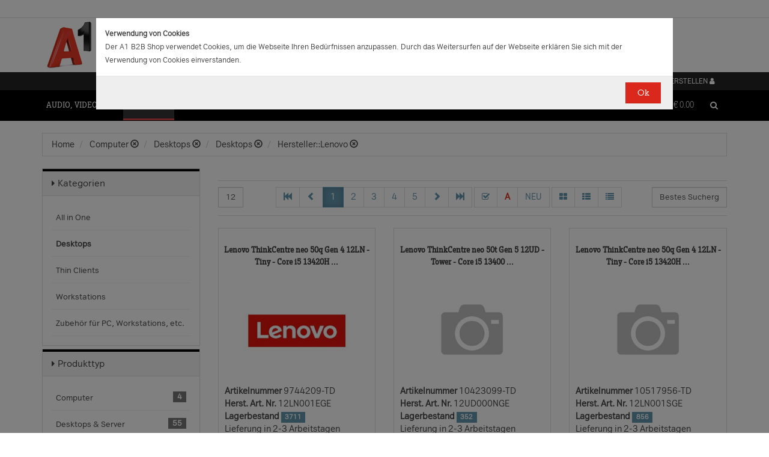

--- FILE ---
content_type: text/html;charset=UTF-8
request_url: https://b2bwebshop.a1.net/category/15074/ice_3233/Windows%2010%20IoT%20Enterprise/ice_9018/Not%20available/ice_427/DDR4-SDRAM/ice_47/i5-1145GRE/brand/Lenovo
body_size: 21275
content:
<!doctype html><html>
  <head>
    <meta http-equiv="content-type" content="text/html; charset=UTF-8" />
    <meta http-equiv="x-ua-compatible" content="ie=edge" />
    <meta name="viewport" content="width=device-width, initial-scale=1, minimum-scale=1, maximum-scale=1" /><title>Desktops - Produkte &amp; Angebote für Ihr Unternehmen | A1.net</title>
<meta name="description" content="Produkte &amp; Angebote für Ihr Unternehmen | A1.net" />
<meta name="keywords" content="Telekom A1, B2B" /><meta name="date" content="2026-01-17 04:21:53" />
    <script type="text/javascript" src="/resources/js/jquery-1.10.2.min.js"></script>
    <script type="text/javascript" src="/resources/js/jquery-migrate-1.1.0.min.js"></script>
    <link rel="stylesheet" href="/resources/style/bootstrap.css" />
    <link rel="stylesheet" href="/resources/style/style.css" />
    <link rel="stylesheet" href="/resources/style/footable-0.1.css" />
    <link rel="stylesheet" href="/resources/style/footable.sortable-0.1.css" />
    <link rel="stylesheet" href="/resources/style/tshop.css" />
    <link rel="stylesheet" media="print" href="/resources/style/print.css" />
    <link rel="stylesheet" href="/resources/style/a1.css" />
    <script type="text/javascript">var ctx = {
    url: document.URL,
    live: true,
    root: "",
    categoryId: "15074",
    page: "HomePage",
    resources: {
        'areYouSure': "Sind Sie sicher",
        'yes': "Ja",
        'no': "Nein",
        'wishlistTagsInfo': "Verwenden Sie dieses Eingabefeld um Tags zuzufügen. Mit den Tags können Sie Filter beim Teilen Ihrer Liste setzen.",
        'wishlistTagLinkOffInfo': "Klicken Sie auf diesen Link um nur die mit Tags versehenen Produkte anzuzeigen (Sie könnenn eine beliebige Anzahl Tags wählen).",
        'wishlistTagLinkOnInfo': "Klicken Sie auf diesen Link um Tags abzuwählen.",
        'EmailAddressValidator': "'${input}' ist keine gültige E-Mail Adresse",
        'RequiredValidator': "'${label}' wird benötigt"
    },
    runners: {},
    objects: {},
    options: {
        search: {
            searchGlobalOnly: false,
            disableCompound: true,
            disableSuggest: false,
            suggestMinChars: 3,
            suggestMaxItems: 10,
            suggestFadeTimeout: 7000
        },
        message: {
            startlinetag: '<span>',
            endlinetag: '</span>'
        },
        validation: [
            {
                  name: 'js-required',
                  rule: function(value, element) { return (value && !/^\s*$/.test(value)) },
                  msg: "'${label}' wird benötigt"
            },
            {
                  name: 'js-password-confirm',
                  rule: function(value, element) { return (jQuery(element).closest('form').find('.js-password').val() == value) },
                  msg: "Passwort und Bestätigungspasswort stimmen nicht überein"
            }
        ],
        modal: {
            fadeTimeout: 2500,
            scrollTop: 0
        },
        compare: {
            max: 4
        }
    },
    get: function(namespace) {
        if (this.objects.hasOwnProperty(namespace)) {
            return this.objects[namespace];
        }
        log('no object ' + namespace + ' is defined');
        return null;
    },
    event: function(namespace, args) {
        if (this.runners.hasOwnProperty(namespace)) {
            var _listeners = this.runners[namespace];
            for (var i = 0; i < _listeners.length; i++) {
                _listeners[i](args);
            }
        }
    },
    bindEvent: function(namespace, func) {
        if (!this.runners.hasOwnProperty(namespace)) {
            this.runners[namespace] = [];
        }
        this.runners[namespace].push(func);
    }
};
</script><link rel="shortcut icon" type="image/ico" href="/imgvault/shop/piano_A1_c.png?v=2">

<!-- Global site tag (gtag.js) - Google Analytics -->
<script async src="https://www.googletagmanager.com/gtag/js?id=G-PX7KMFNB94"></script>
<script>
  window.dataLayer = window.dataLayer || [];
  function gtag(){dataLayer.push(arguments);}
  gtag('js', new Date());

  gtag('config', 'G-PX7KMFNB94');
</script>


<!-- Google Tag Manager -->
<script>(function(w,d,s,l,i){w[l]=w[l]||[];w[l].push({'gtm.start':
new Date().getTime(),event:'gtm.js'});var f=d.getElementsByTagName(s)[0],
j=d.createElement(s),dl=l!='dataLayer'?'&l='+l:'';j.async=true;j.src=
'https://www.googletagmanager.com/gtm.js?id='+i+dl;f.parentNode.insertBefore(j,f);
})(window,document,'script','dataLayer','GTM-MSRHHZG');</script>
<!-- End Google Tag Manager -->
  </head>
  <body><!-- Google Tag Manager (noscript) -->
<noscript><iframe src="https://www.googletagmanager.com/ns.html?id=GTM-MSRHHZG"
height="0" width="0" style="display:none;visibility:hidden"></iframe></noscript>
<!-- End Google Tag Manager (noscript) --><div id="cookiePolicy" class="modal fade" role="dialog" aria-labelledby="cookiePolicyLabel">
  <div class="modal-dialog modal-sm">
    <div class="modal-content">
      <div class="modal-body"><small><strong>Verwendung von Cookies</strong><br />Der A1 B2B Shop verwendet Cookies, um die Webseite Ihren Bed&uuml;rfnissen anzupassen. Durch das Weitersurfen auf der Webseite erkl&auml;ren Sie sich mit der Verwendung von Cookies einverstanden.<br /></small></div>
      <div class="modal-footer">
        <button type="button" id="js-cookie-accept" class="btn btn-primary" data-dismiss="modal">Ok</button>
      </div>
    </div>
  </div>
</div>
<script type="text/javascript">/*
 * Copyright (C) Inspire-Software.com - All Rights Reserved
 * Unauthorized copying, modification or redistribution of this file
 * via any medium is strictly prohibited without explicit written permission.
 * Proprietary and confidential.
 */

jQuery('#js-cookie-accept').click(function() {
    var d = new Date();
    d.setTime(d.getTime() + (365*24*60*60*1000));
    var expires = "expires="+d.toUTCString();
    document.cookie = "cookiepolicy=accepted; " + expires + "; path=/";
});

jQuery(document).ready(function () {
    jQuery('#cookiePolicy').modal('show');
});
</script>
    <div class="navbar navbar-tshop navbar-fixed-top megamenu">
      <div class="navbar-top">
        <div class="container-full">
          <div class="row"><div class="language-menu">
  <div class="container">
    <div class="top-include col-xs-12 col-sm-6"><ul>
<li></li>
</ul></div>
    <div class="top-right col-xs-12 col-sm-6">
      <ul></ul>
    </div>
  </div>
</div><div class="logo">
  <div class="container">
    <div class="row">
      <div class="col-xs-12">
        <a rel="bookmark" href="/">
          <img border="0" src="/imgvault/shop/logo-red_A1_a.png?w=as&amp;h=is" />
        </a>
      </div>
    </div>
  </div>
</div></div>
        </div>
        <div class="container">
          <div class="row"><div class="col-xs-4 col-lg-3">
  <div class="pull-left"></div>
</div>
<div class="hidden-xs hidden-sm hidden-md col-lg-3 no-padding">
  <div class="pull-left"></div>
</div>
<div class="col-xs-8 col-lg-6">
  <div class="pull-right">
    <ul class="userMenu">
      <li>
        <a class="dropdown-toggle" id="profileMenu" href="/login">
          <span class="hidden-xs">Login / Konto erstellen</span>
          <i class="fa fa-user fa-2"></i>
        </a>
      </li>
    </ul>
  </div><div class="pull-right">
    <ul class="userMenu">
        <li><a class="dropdown-toggle" href="/wishlist">
            <span class="hidden-xs hidden-sm">Favoriten</span>
            <i class="glyphicon glyphicon-list-alt" style="top:2px;"></i>
        </a></li>
    </ul>
</div>
</div></div>
        </div>
      </div>
      <div class="container">
        <div class="navbar-header">
          <button type="button" class="navbar-toggle" data-toggle="collapse" data-target=".navbar-collapse">
            <span class="sr-only"></span>
            <span class="icon-bar"></span>
            <span class="icon-bar"></span>
            <span class="icon-bar"></span>
          </button>
          <div class="navbar-toggle hidden-lg hidden-md">
            <span id="mini-cart-mobile"><div class="dropdown cartMenu" data-emptycart="1">
  <a rel="nofollow" href="/cart" class="dropdown-toggle">
    <i class="fa fa-shopping-cart"></i>
    <span class="mini-cart-price">
      <sup>
        <span>(0)</span>
      </sup>
      <span class="regular-price-currency">€
        <span itemprop="priceCurrency" class="sr-only">EUR</span>
      </span>
      <span itemprop="price" class="js-ga-ecommerce-price regular-price-whole" data-price="0.00">0.00</span>
      <div class="clearfix"></div>
    </span>
  </a>
</div></span>
          </div>
          <span class="hidden-lg hidden-md compare-page-btn-mini">
            <a rel="nofollow" class="js-compare-click compare-page" target="_compare" href="/compare" title="Zum Produktvergleich">
              <i class="fa fa-files-o fa-3"></i>
              <span>
                <sup>
                  <span class="js-compare-count">(0)</span>
                </sup>
              </span>
            </a>
          </span>
          <div class="search-box pull-right hidden-lg hidden-md">
            <div class="input-group">
              <button class="btn btn-nobg getFullSearch" type="button">
                <i class="fa fa-search"></i>
              </button>
            </div>
          </div>
        </div>
        <div class="navbar-collapse collapse">
          <div class="row">
            <div class="col-xs-12 hidden-sm hidden-md hidden-lg"></div>
          </div><ul class="nav navbar-nav">
  <li class="dropdown megamenu" data-category="category/17275">
    <a href="/category/17275" class="dropdown-toggle">Audio, Video, Bild</a>
    <ul class="dropdown-menu navbar-nav-lvl2">
      <li class=" dropdown-lvl2 dropdown-submenu" data-category="category/17298" data-category-sub="true" data-category-active="false" data-category-active-sub="false">
        <a rel="bookmark" class="mega-nav-lvl2" href="/category/17298">
          <span>Anbindung &amp; Steuerung</span>
        </a>
        <ul class="dropdown-menu navbar-nav-lvl3">
          <li class="" data-category="category/17299" data-category-parent="category/17298" data-category-active="false">
            <a rel="bookmark" class="mega-nav-lvl3" href="/category/17299">
              <span>Abdeckungen</span>
            </a>
          </li>
          <li class="" data-category="category/17309" data-category-parent="category/17298" data-category-active="false">
            <a rel="bookmark" class="mega-nav-lvl3" href="/category/17309">
              <span>Fernbedienungen</span>
            </a>
          </li>
          <li class="" data-category="category/17318" data-category-parent="category/17298" data-category-active="false">
            <a rel="bookmark" class="mega-nav-lvl3" href="/category/17318">
              <span>Signalverstärker</span>
            </a>
          </li>
          <li class="" data-category="category/17319" data-category-parent="category/17298" data-category-active="false">
            <a rel="bookmark" class="mega-nav-lvl3" href="/category/17319">
              <span>Umschalter</span>
            </a>
          </li>
          <li class="" data-category="category/17335" data-category-parent="category/17298" data-category-active="false">
            <a rel="bookmark" class="mega-nav-lvl3" href="/category/17335">
              <span>Video &amp; Audio Extender</span>
            </a>
          </li>
        </ul>
      </li>
      <li class=" dropdown-lvl2 dropdown-submenu" data-category="category/15094" data-category-sub="true" data-category-active="false" data-category-active-sub="false">
        <a rel="bookmark" class="mega-nav-lvl2" href="/category/15094">
          <span>Audio</span>
        </a>
        <ul class="dropdown-menu navbar-nav-lvl3">
          <li class="" data-category="category/17345" data-category-parent="category/15094" data-category-active="false">
            <a rel="bookmark" class="mega-nav-lvl3" href="/category/17345">
              <span>Audio Zubehör</span>
            </a>
          </li>
          <li class="" data-category="category/15095" data-category-parent="category/15094" data-category-active="false">
            <a rel="bookmark" class="mega-nav-lvl3" href="/category/15095">
              <span>Dockingstationen</span>
            </a>
          </li>
          <li class="" data-category="category/17300" data-category-parent="category/15094" data-category-active="false">
            <a rel="bookmark" class="mega-nav-lvl3" href="/category/17300">
              <span>Kopfhörer &amp; Mikrofone</span>
            </a>
          </li>
        </ul>
      </li>
      <li class=" dropdown-lvl2 dropdown-submenu" data-category="category/17332" data-category-sub="true" data-category-active="false" data-category-active-sub="false">
        <a rel="bookmark" class="mega-nav-lvl2" href="/category/17332">
          <span>Audio &amp; Video tragbar</span>
        </a>
        <ul class="dropdown-menu navbar-nav-lvl3">
          <li class="" data-category="category/17333" data-category-parent="category/17332" data-category-active="false">
            <a rel="bookmark" class="mega-nav-lvl3" href="/category/17333">
              <span>Zubehör</span>
            </a>
          </li>
        </ul>
      </li>
      <li class=" dropdown-lvl2 dropdown-submenu" data-category="category/17304" data-category-sub="true" data-category-active="false" data-category-active-sub="false">
        <a rel="bookmark" class="mega-nav-lvl2" href="/category/17304">
          <span>Audio Professional</span>
        </a>
        <ul class="dropdown-menu navbar-nav-lvl3">
          <li class="" data-category="category/17305" data-category-parent="category/17304" data-category-active="false">
            <a rel="bookmark" class="mega-nav-lvl3" href="/category/17305">
              <span>AV-Kabel</span>
            </a>
          </li>
          <li class="" data-category="category/17311" data-category-parent="category/17304" data-category-active="false">
            <a rel="bookmark" class="mega-nav-lvl3" href="/category/17311">
              <span>Kopfhörer</span>
            </a>
          </li>
          <li class="" data-category="category/17325" data-category-parent="category/17304" data-category-active="false">
            <a rel="bookmark" class="mega-nav-lvl3" href="/category/17325">
              <span>Mikrofone</span>
            </a>
          </li>
          <li class="" data-category="category/17343" data-category-parent="category/17304" data-category-active="false">
            <a rel="bookmark" class="mega-nav-lvl3" href="/category/17343">
              <span>Mixer Verstärker</span>
            </a>
          </li>
          <li class="" data-category="category/17342" data-category-parent="category/17304" data-category-active="false">
            <a rel="bookmark" class="mega-nav-lvl3" href="/category/17342">
              <span>Professionelle Lautsprecher</span>
            </a>
          </li>
          <li class="" data-category="category/17339" data-category-parent="category/17304" data-category-active="false">
            <a rel="bookmark" class="mega-nav-lvl3" href="/category/17339">
              <span>Verstärker</span>
            </a>
          </li>
        </ul>
      </li>
      <li class=" dropdown-lvl2 dropdown-submenu" data-category="category/17276" data-category-sub="true" data-category-active="false" data-category-active-sub="false">
        <a rel="bookmark" class="mega-nav-lvl2" href="/category/17276">
          <span>AV Zubehör</span>
        </a>
        <ul class="dropdown-menu navbar-nav-lvl3">
          <li class="" data-category="category/17277" data-category-parent="category/17276" data-category-active="false">
            <a rel="bookmark" class="mega-nav-lvl3" href="/category/17277">
              <span>AVI Netzteile &amp; Aufladegeräte</span>
            </a>
          </li>
          <li class="" data-category="category/17285" data-category-parent="category/17276" data-category-active="false">
            <a rel="bookmark" class="mega-nav-lvl3" href="/category/17285">
              <span>Tragetaschen</span>
            </a>
          </li>
        </ul>
      </li>
      <li class=" dropdown-lvl2 dropdown-submenu" data-category="category/17295" data-category-sub="true" data-category-active="false" data-category-active-sub="false">
        <a rel="bookmark" class="mega-nav-lvl2" href="/category/17295">
          <span>AVI Kabel</span>
        </a>
        <ul class="dropdown-menu navbar-nav-lvl3">
          <li class="" data-category="category/17297" data-category-parent="category/17295" data-category-active="false">
            <a rel="bookmark" class="mega-nav-lvl3" href="/category/17297">
              <span>Audio</span>
            </a>
          </li>
          <li class="" data-category="category/17296" data-category-parent="category/17295" data-category-active="false">
            <a rel="bookmark" class="mega-nav-lvl3" href="/category/17296">
              <span>AVI Kabel</span>
            </a>
          </li>
        </ul>
      </li>
      <li class=" dropdown-lvl2 dropdown-submenu" data-category="category/17340" data-category-sub="true" data-category-active="false" data-category-active-sub="false">
        <a rel="bookmark" class="mega-nav-lvl2" href="/category/17340">
          <span>Blu Ray, DVD &amp; Festplattenrekorder</span>
        </a>
        <ul class="dropdown-menu navbar-nav-lvl3">
          <li class="" data-category="category/18712" data-category-parent="category/17340" data-category-active="false">
            <a rel="bookmark" class="mega-nav-lvl3" href="/category/18712">
              <span>Festplattenrekorder</span>
            </a>
          </li>
        </ul>
      </li>
      <li class=" dropdown-lvl2 dropdown-submenu" data-category="category/17280" data-category-sub="true" data-category-active="false" data-category-active-sub="false">
        <a rel="bookmark" class="mega-nav-lvl2" href="/category/17280">
          <span>Digitalkameras &amp; Video</span>
        </a>
        <ul class="dropdown-menu navbar-nav-lvl3">
          <li class="" data-category="category/23407" data-category-parent="category/17280" data-category-active="false">
            <a rel="bookmark" class="mega-nav-lvl3" href="/category/23407">
              <span>Action Cams</span>
            </a>
          </li>
          <li class="" data-category="category/18599" data-category-parent="category/17280" data-category-active="false">
            <a rel="bookmark" class="mega-nav-lvl3" href="/category/18599">
              <span>Digitaler Fotorahmen</span>
            </a>
          </li>
          <li class="" data-category="category/17320" data-category-parent="category/17280" data-category-active="false">
            <a rel="bookmark" class="mega-nav-lvl3" href="/category/17320">
              <span>Foto &amp; Video Sonstiges</span>
            </a>
          </li>
          <li class="" data-category="category/17281" data-category-parent="category/17280" data-category-active="false">
            <a rel="bookmark" class="mega-nav-lvl3" href="/category/17281">
              <span>Kamera Linsen</span>
            </a>
          </li>
          <li class="" data-category="category/17336" data-category-parent="category/17280" data-category-active="false">
            <a rel="bookmark" class="mega-nav-lvl3" href="/category/17336">
              <span>Videokameras</span>
            </a>
          </li>
          <li class="" data-category="category/17313" data-category-parent="category/17280" data-category-active="false">
            <a rel="bookmark" class="mega-nav-lvl3" href="/category/17313">
              <span>Webcams</span>
            </a>
          </li>
          <li class="" data-category="category/17289" data-category-parent="category/17280" data-category-active="false">
            <a rel="bookmark" class="mega-nav-lvl3" href="/category/17289">
              <span>Zubehör für IP-Kameras</span>
            </a>
          </li>
          <li class="" data-category="category/17326" data-category-parent="category/17280" data-category-active="false">
            <a rel="bookmark" class="mega-nav-lvl3" href="/category/17326">
              <span>Überwachungskameras</span>
            </a>
          </li>
        </ul>
      </li>
      <li class=" dropdown-lvl2 dropdown-submenu" data-category="category/17314" data-category-sub="true" data-category-active="false" data-category-active-sub="false">
        <a rel="bookmark" class="mega-nav-lvl2" href="/category/17314">
          <span>Interaktive Produkte</span>
        </a>
        <ul class="dropdown-menu navbar-nav-lvl3">
          <li class="" data-category="category/17315" data-category-parent="category/17314" data-category-active="false">
            <a rel="bookmark" class="mega-nav-lvl3" href="/category/17315">
              <span>Intreraktive Geräte &amp; Zubehör</span>
            </a>
          </li>
        </ul>
      </li>
      <li class=" dropdown-lvl2 dropdown-submenu" data-category="category/17291" data-category-sub="true" data-category-active="false" data-category-active-sub="false">
        <a rel="bookmark" class="mega-nav-lvl2" href="/category/17291">
          <span>LFD &amp; Digital Signage</span>
        </a>
        <ul class="dropdown-menu navbar-nav-lvl3">
          <li class="" data-category="category/17334" data-category-parent="category/17291" data-category-active="false">
            <a rel="bookmark" class="mega-nav-lvl3" href="/category/17334">
              <span>Digital Signage Media Player</span>
            </a>
          </li>
          <li class="" data-category="category/17338" data-category-parent="category/17291" data-category-active="false">
            <a rel="bookmark" class="mega-nav-lvl3" href="/category/17338">
              <span>Digital Signage Software</span>
            </a>
          </li>
          <li class="" data-category="category/17321" data-category-parent="category/17291" data-category-active="false">
            <a rel="bookmark" class="mega-nav-lvl3" href="/category/17321">
              <span>LFD - Professional</span>
            </a>
          </li>
          <li class="" data-category="category/23501" data-category-parent="category/17291" data-category-active="false">
            <a rel="bookmark" class="mega-nav-lvl3" href="/category/23501">
              <span>LFD - Videowall</span>
            </a>
          </li>
          <li class="" data-category="category/17312" data-category-parent="category/17291" data-category-active="false">
            <a rel="bookmark" class="mega-nav-lvl3" href="/category/17312">
              <span>Zubehör</span>
            </a>
          </li>
        </ul>
      </li>
      <li class=" dropdown-lvl2 dropdown-submenu" data-category="category/17286" data-category-sub="true" data-category-active="false" data-category-active-sub="false">
        <a rel="bookmark" class="mega-nav-lvl2" href="/category/17286">
          <span>Montagelösungen</span>
        </a>
        <ul class="dropdown-menu navbar-nav-lvl3">
          <li class="" data-category="category/17287" data-category-parent="category/17286" data-category-active="false">
            <a rel="bookmark" class="mega-nav-lvl3" href="/category/17287">
              <span>Racks</span>
            </a>
          </li>
          <li class="" data-category="category/17293" data-category-parent="category/17286" data-category-active="false">
            <a rel="bookmark" class="mega-nav-lvl3" href="/category/17293">
              <span>Wandmontage</span>
            </a>
          </li>
        </ul>
      </li>
      <li class=" dropdown-lvl2 dropdown-submenu" data-category="category/17302" data-category-sub="true" data-category-active="false" data-category-active-sub="false">
        <a rel="bookmark" class="mega-nav-lvl2" href="/category/17302">
          <span>Spiele</span>
        </a>
        <ul class="dropdown-menu navbar-nav-lvl3">
          <li class="" data-category="category/17303" data-category-parent="category/17302" data-category-active="false">
            <a rel="bookmark" class="mega-nav-lvl3" href="/category/17303">
              <span>Spiele Zubehör</span>
            </a>
          </li>
        </ul>
      </li>
      <li class=" dropdown-lvl2 dropdown-submenu" data-category="category/17316" data-category-sub="true" data-category-active="false" data-category-active-sub="false">
        <a rel="bookmark" class="mega-nav-lvl2" href="/category/17316">
          <span>Videokonferenzen</span>
        </a>
        <ul class="dropdown-menu navbar-nav-lvl3">
          <li class="" data-category="category/17317" data-category-parent="category/17316" data-category-active="false">
            <a rel="bookmark" class="mega-nav-lvl3" href="/category/17317">
              <span>Zubehör</span>
            </a>
          </li>
        </ul>
      </li>
    </ul>
  </li>
  <li class="dropdown megamenu" data-category="category/14875">
    <a href="/category/14875" class="dropdown-toggle">Computer</a>
    <ul class="dropdown-menu navbar-nav-lvl2">
      <li class=" dropdown-lvl2 dropdown-submenu" data-category="category/14959" data-category-sub="true" data-category-active="false" data-category-active-sub="false">
        <a rel="bookmark" class="mega-nav-lvl2" href="/category/14959">
          <span>Computer Zubehör &amp; Service</span>
        </a>
        <ul class="dropdown-menu navbar-nav-lvl3">
          <li class="" data-category="category/14960" data-category-parent="category/14959" data-category-active="false">
            <a rel="bookmark" class="mega-nav-lvl3" href="/category/14960">
              <span>Computer Service &amp; Support</span>
            </a>
          </li>
        </ul>
      </li>
      <li class=" dropdown-lvl2 dropdown-submenu" data-category="category/15066" data-category-sub="true" data-category-active="false" data-category-active-sub="false">
        <a rel="bookmark" class="mega-nav-lvl2" href="/category/15066">
          <span>Desktops</span>
        </a>
        <ul class="dropdown-menu navbar-nav-lvl3">
          <li class="" data-category="category/15079" data-category-parent="category/15066" data-category-active="false">
            <a rel="bookmark" class="mega-nav-lvl3" href="/category/15079">
              <span>All in One</span>
            </a>
          </li>
          <li class="" data-category="category/15074" data-category-parent="category/15066" data-category-active="false">
            <a rel="bookmark" class="mega-nav-lvl3" href="/category/15074">
              <span>Desktops</span>
            </a>
          </li>
          <li class="" data-category="category/15067" data-category-parent="category/15066" data-category-active="false">
            <a rel="bookmark" class="mega-nav-lvl3" href="/category/15067">
              <span>Thin Clients</span>
            </a>
          </li>
          <li class="" data-category="category/15076" data-category-parent="category/15066" data-category-active="false">
            <a rel="bookmark" class="mega-nav-lvl3" href="/category/15076">
              <span>Workstations</span>
            </a>
          </li>
          <li class="" data-category="category/17283" data-category-parent="category/15066" data-category-active="false">
            <a rel="bookmark" class="mega-nav-lvl3" href="/category/17283">
              <span>Zubehör für PC, Workstations, etc.</span>
            </a>
          </li>
        </ul>
      </li>
      <li class=" dropdown-lvl2 dropdown-submenu" data-category="category/14876" data-category-sub="true" data-category-active="false" data-category-active-sub="false">
        <a rel="bookmark" class="mega-nav-lvl2" href="/category/14876">
          <span>Portable Geräte</span>
        </a>
        <ul class="dropdown-menu navbar-nav-lvl3">
          <li class="" data-category="category/14983" data-category-parent="category/14876" data-category-active="false">
            <a rel="bookmark" class="mega-nav-lvl3" href="/category/14983">
              <span>Akkus für Notebooks &amp; Tablets</span>
            </a>
          </li>
          <li class="" data-category="category/14910" data-category-parent="category/14876" data-category-active="false">
            <a rel="bookmark" class="mega-nav-lvl3" href="/category/14910">
              <span>Diebstahlsicherungen</span>
            </a>
          </li>
          <li class="" data-category="category/15431" data-category-parent="category/14876" data-category-active="false">
            <a rel="bookmark" class="mega-nav-lvl3" href="/category/15431">
              <span>Docking-Stationen</span>
            </a>
          </li>
          <li class="" data-category="category/14912" data-category-parent="category/14876" data-category-active="false">
            <a rel="bookmark" class="mega-nav-lvl3" href="/category/14912">
              <span>Ladegeräte für Notebooks &amp; Tablets</span>
            </a>
          </li>
          <li class="" data-category="category/15055" data-category-parent="category/14876" data-category-active="false">
            <a rel="bookmark" class="mega-nav-lvl3" href="/category/15055">
              <span>Mobile Workstations</span>
            </a>
          </li>
          <li class="" data-category="category/15052" data-category-parent="category/14876" data-category-active="false">
            <a rel="bookmark" class="mega-nav-lvl3" href="/category/15052">
              <span>Notebooks</span>
            </a>
          </li>
          <li class="" data-category="category/14877" data-category-parent="category/14876" data-category-active="false">
            <a rel="bookmark" class="mega-nav-lvl3" href="/category/14877">
              <span>Notebooktaschen</span>
            </a>
          </li>
          <li class="" data-category="category/23477" data-category-parent="category/14876" data-category-active="false">
            <a rel="bookmark" class="mega-nav-lvl3" href="/category/23477">
              <span>Privacy Filter</span>
            </a>
          </li>
          <li class="" data-category="category/15017" data-category-parent="category/14876" data-category-active="false">
            <a rel="bookmark" class="mega-nav-lvl3" href="/category/15017">
              <span>Sonstiges tragbares Zubehör</span>
            </a>
          </li>
        </ul>
      </li>
      <li class=" dropdown-lvl2 dropdown-submenu" data-category="category/18563" data-category-sub="true" data-category-active="false" data-category-active-sub="false">
        <a rel="bookmark" class="mega-nav-lvl2" href="/category/18563">
          <span>POS Systeme</span>
        </a>
        <ul class="dropdown-menu navbar-nav-lvl3">
          <li class="" data-category="category/18591" data-category-parent="category/18563" data-category-active="false">
            <a rel="bookmark" class="mega-nav-lvl3" href="/category/18591">
              <span>POS Terminal</span>
            </a>
          </li>
          <li class="" data-category="category/18564" data-category-parent="category/18563" data-category-active="false">
            <a rel="bookmark" class="mega-nav-lvl3" href="/category/18564">
              <span>POS Zubehör</span>
            </a>
          </li>
        </ul>
      </li>
      <li class=" dropdown-lvl2 dropdown-submenu" data-category="category/18548" data-category-sub="true" data-category-active="false" data-category-active-sub="false">
        <a rel="bookmark" class="mega-nav-lvl2" href="/category/18548">
          <span>Server</span>
        </a>
        <ul class="dropdown-menu navbar-nav-lvl3">
          <li class="" data-category="category/18567" data-category-parent="category/18548" data-category-active="false">
            <a rel="bookmark" class="mega-nav-lvl3" href="/category/18567">
              <span>Blade Server</span>
            </a>
          </li>
          <li class="" data-category="category/18574" data-category-parent="category/18548" data-category-active="false">
            <a rel="bookmark" class="mega-nav-lvl3" href="/category/18574">
              <span>Rack Server</span>
            </a>
          </li>
          <li class="" data-category="category/18549" data-category-parent="category/18548" data-category-active="false">
            <a rel="bookmark" class="mega-nav-lvl3" href="/category/18549">
              <span>Server Zubehör</span>
            </a>
          </li>
          <li class="" data-category="category/18573" data-category-parent="category/18548" data-category-active="false">
            <a rel="bookmark" class="mega-nav-lvl3" href="/category/18573">
              <span>Tower Server</span>
            </a>
          </li>
        </ul>
      </li>
      <li class=" dropdown-lvl2 dropdown-submenu" data-category="category/15036" data-category-sub="true" data-category-active="false" data-category-active-sub="false">
        <a rel="bookmark" class="mega-nav-lvl2" href="/category/15036">
          <span>Tablets &amp; iPads</span>
        </a>
        <ul class="dropdown-menu navbar-nav-lvl3">
          <li class="" data-category="category/15043" data-category-parent="category/15036" data-category-active="false">
            <a rel="bookmark" class="mega-nav-lvl3" href="/category/15043">
              <span>Dockingstationen für Tablets</span>
            </a>
          </li>
          <li class="" data-category="category/15073" data-category-parent="category/15036" data-category-active="false">
            <a rel="bookmark" class="mega-nav-lvl3" href="/category/15073">
              <span>Schutzfolien &amp; Filter für Tablets</span>
            </a>
          </li>
          <li class="" data-category="category/15071" data-category-parent="category/15036" data-category-active="false">
            <a rel="bookmark" class="mega-nav-lvl3" href="/category/15071">
              <span>Sicherheitszubehör für Tablets</span>
            </a>
          </li>
          <li class="" data-category="category/15044" data-category-parent="category/15036" data-category-active="false">
            <a rel="bookmark" class="mega-nav-lvl3" href="/category/15044">
              <span>sonstiges Zubehör für Tablets</span>
            </a>
          </li>
          <li class="" data-category="category/15048" data-category-parent="category/15036" data-category-active="false">
            <a rel="bookmark" class="mega-nav-lvl3" href="/category/15048">
              <span>Stromversorgung für Tablets</span>
            </a>
          </li>
          <li class="" data-category="category/15084" data-category-parent="category/15036" data-category-active="false">
            <a rel="bookmark" class="mega-nav-lvl3" href="/category/15084">
              <span>Tablets</span>
            </a>
          </li>
          <li class="" data-category="category/15037" data-category-parent="category/15036" data-category-active="false">
            <a rel="bookmark" class="mega-nav-lvl3" href="/category/15037">
              <span>Taschen &amp; Gehäuse für Tablets</span>
            </a>
          </li>
        </ul>
      </li>
    </ul>
  </li>
  <li class="dropdown megamenu" data-category="category/14872">
    <a href="/category/14872" class="dropdown-toggle">Drucker, Scanner, Fax</a>
    <ul class="dropdown-menu navbar-nav-lvl2">
      <li class=" dropdown-lvl2 dropdown-submenu" data-category="category/14908" data-category-sub="true" data-category-active="false" data-category-active-sub="false">
        <a rel="bookmark" class="mega-nav-lvl2" href="/category/14908">
          <span>Drucker &amp; Faxe</span>
        </a>
        <ul class="dropdown-menu navbar-nav-lvl3">
          <li class="" data-category="category/14918" data-category-parent="category/14908" data-category-active="false">
            <a rel="bookmark" class="mega-nav-lvl3" href="/category/14918">
              <span>Drucker Service &amp; Support</span>
            </a>
          </li>
          <li class="" data-category="category/14907" data-category-parent="category/14908" data-category-active="false">
            <a rel="bookmark" class="mega-nav-lvl3" href="/category/14907">
              <span>Druckköpfe (LF)</span>
            </a>
          </li>
          <li class="" data-category="category/23515" data-category-parent="category/14908" data-category-active="false">
            <a rel="bookmark" class="mega-nav-lvl3" href="/category/23515">
              <span>Druckmedien (LF)</span>
            </a>
          </li>
          <li class="" data-category="category/15012" data-category-parent="category/14908" data-category-active="false">
            <a rel="bookmark" class="mega-nav-lvl3" href="/category/15012">
              <span>Etiketten- &amp; Thermodrucker</span>
            </a>
          </li>
          <li class="" data-category="category/15016" data-category-parent="category/14908" data-category-active="false">
            <a rel="bookmark" class="mega-nav-lvl3" href="/category/15016">
              <span>Faxgeräte</span>
            </a>
          </li>
          <li class="" data-category="category/23530" data-category-parent="category/14908" data-category-active="false">
            <a rel="bookmark" class="mega-nav-lvl3" href="/category/23530">
              <span>Großformat- Verbrauchsmaterial</span>
            </a>
          </li>
          <li class="" data-category="category/15035" data-category-parent="category/14908" data-category-active="false">
            <a rel="bookmark" class="mega-nav-lvl3" href="/category/15035">
              <span>Großformatdrucker</span>
            </a>
          </li>
          <li class="" data-category="category/15019" data-category-parent="category/14908" data-category-active="false">
            <a rel="bookmark" class="mega-nav-lvl3" href="/category/15019">
              <span>Laserdrucker</span>
            </a>
          </li>
          <li class="" data-category="category/23529" data-category-parent="category/14908" data-category-active="false">
            <a rel="bookmark" class="mega-nav-lvl3" href="/category/23529">
              <span>MF-Drucker (nachfüllbarer Tank)</span>
            </a>
          </li>
          <li class="" data-category="category/15034" data-category-parent="category/14908" data-category-active="false">
            <a rel="bookmark" class="mega-nav-lvl3" href="/category/15034">
              <span>Multifunktion / AIO Laserdrucker</span>
            </a>
          </li>
          <li class="" data-category="category/15058" data-category-parent="category/14908" data-category-active="false">
            <a rel="bookmark" class="mega-nav-lvl3" href="/category/15058">
              <span>Multifunktion / AIO Tintendrucker</span>
            </a>
          </li>
          <li class="" data-category="category/14911" data-category-parent="category/14908" data-category-active="false">
            <a rel="bookmark" class="mega-nav-lvl3" href="/category/14911">
              <span>Punktmatrix Drucker</span>
            </a>
          </li>
          <li class="" data-category="category/15027" data-category-parent="category/14908" data-category-active="false">
            <a rel="bookmark" class="mega-nav-lvl3" href="/category/15027">
              <span>Scanner</span>
            </a>
          </li>
          <li class="" data-category="category/23528" data-category-parent="category/14908" data-category-active="false">
            <a rel="bookmark" class="mega-nav-lvl3" href="/category/23528">
              <span>SF-Drucker (nachfüllbarer Tank)</span>
            </a>
          </li>
          <li class="" data-category="category/15049" data-category-parent="category/14908" data-category-active="false">
            <a rel="bookmark" class="mega-nav-lvl3" href="/category/15049">
              <span>Tinten- &amp; Fotodrucker</span>
            </a>
          </li>
        </ul>
      </li>
      <li class=" dropdown-lvl2 dropdown-submenu" data-category="category/14883" data-category-sub="true" data-category-active="false" data-category-active-sub="false">
        <a rel="bookmark" class="mega-nav-lvl2" href="/category/14883">
          <span>Ersatzteile &amp; Wartungs-KITs</span>
        </a>
        <ul class="dropdown-menu navbar-nav-lvl3">
          <li class="" data-category="category/14909" data-category-parent="category/14883" data-category-active="false">
            <a rel="bookmark" class="mega-nav-lvl3" href="/category/14909">
              <span>Drucker Zubehör</span>
            </a>
          </li>
          <li class="" data-category="category/14923" data-category-parent="category/14883" data-category-active="false">
            <a rel="bookmark" class="mega-nav-lvl3" href="/category/14923">
              <span>Druckköpfe</span>
            </a>
          </li>
          <li class="" data-category="category/14963" data-category-parent="category/14883" data-category-active="false">
            <a rel="bookmark" class="mega-nav-lvl3" href="/category/14963">
              <span>Fixiereinheiten</span>
            </a>
          </li>
          <li class="" data-category="category/14954" data-category-parent="category/14883" data-category-active="false">
            <a rel="bookmark" class="mega-nav-lvl3" href="/category/14954">
              <span>Printserver</span>
            </a>
          </li>
          <li class="" data-category="category/14990" data-category-parent="category/14883" data-category-active="false">
            <a rel="bookmark" class="mega-nav-lvl3" href="/category/14990">
              <span>Reinigungskits</span>
            </a>
          </li>
          <li class="" data-category="category/14884" data-category-parent="category/14883" data-category-active="false">
            <a rel="bookmark" class="mega-nav-lvl3" href="/category/14884">
              <span>Trommeln</span>
            </a>
          </li>
          <li class="" data-category="category/14996" data-category-parent="category/14883" data-category-active="false">
            <a rel="bookmark" class="mega-nav-lvl3" href="/category/14996">
              <span>Wartungskits</span>
            </a>
          </li>
          <li class="" data-category="category/14969" data-category-parent="category/14883" data-category-active="false">
            <a rel="bookmark" class="mega-nav-lvl3" href="/category/14969">
              <span>Übergabe-Einheiten</span>
            </a>
          </li>
        </ul>
      </li>
      <li class=" dropdown-lvl2 dropdown-submenu" data-category="category/14873" data-category-sub="true" data-category-active="false" data-category-active-sub="false">
        <a rel="bookmark" class="mega-nav-lvl2" href="/category/14873">
          <span>Großformat Verbrauchsmaterial</span>
        </a>
        <ul class="dropdown-menu navbar-nav-lvl3">
          <li class="" data-category="category/14965" data-category-parent="category/14873" data-category-active="false">
            <a rel="bookmark" class="mega-nav-lvl3" href="/category/14965">
              <span>Flüssig-Tinte (LF)</span>
            </a>
          </li>
          <li class="" data-category="category/14874" data-category-parent="category/14873" data-category-active="false">
            <a rel="bookmark" class="mega-nav-lvl3" href="/category/14874">
              <span>Toner (LF)</span>
            </a>
          </li>
        </ul>
      </li>
      <li class=" dropdown-lvl2 dropdown-submenu" data-category="category/14916" data-category-sub="true" data-category-active="false" data-category-active-sub="false">
        <a rel="bookmark" class="mega-nav-lvl2" href="/category/14916">
          <span>Papier - Großformat-Drucker/Plotter</span>
        </a>
        <ul class="dropdown-menu navbar-nav-lvl3">
          <li class="" data-category="category/14922" data-category-parent="category/14916" data-category-active="false">
            <a rel="bookmark" class="mega-nav-lvl3" href="/category/14922">
              <span>Glanz-Papier (LF)</span>
            </a>
          </li>
          <li class="" data-category="category/17274" data-category-parent="category/14916" data-category-active="false">
            <a rel="bookmark" class="mega-nav-lvl3" href="/category/17274">
              <span>Papier, Großformat</span>
            </a>
          </li>
          <li class="" data-category="category/14917" data-category-parent="category/14916" data-category-active="false">
            <a rel="bookmark" class="mega-nav-lvl3" href="/category/14917">
              <span>Photo-Papier (LF)</span>
            </a>
          </li>
          <li class="" data-category="category/14924" data-category-parent="category/14916" data-category-active="false">
            <a rel="bookmark" class="mega-nav-lvl3" href="/category/14924">
              <span>Spezial-Anwendungen (LF)</span>
            </a>
          </li>
        </ul>
      </li>
      <li class=" dropdown-lvl2 dropdown-submenu" data-category="category/14880" data-category-sub="true" data-category-active="false" data-category-active-sub="false">
        <a rel="bookmark" class="mega-nav-lvl2" href="/category/14880">
          <span>Papier - Standard-Drucker</span>
        </a>
        <ul class="dropdown-menu navbar-nav-lvl3">
          <li class="" data-category="category/14882" data-category-parent="category/14880" data-category-active="false">
            <a rel="bookmark" class="mega-nav-lvl3" href="/category/14882">
              <span>Büro Papiere &amp; Filme</span>
            </a>
          </li>
          <li class="" data-category="category/14939" data-category-parent="category/14880" data-category-active="false">
            <a rel="bookmark" class="mega-nav-lvl3" href="/category/14939">
              <span>Glanz-Papier</span>
            </a>
          </li>
          <li class="" data-category="category/23513" data-category-parent="category/14880" data-category-active="false">
            <a rel="bookmark" class="mega-nav-lvl3" href="/category/23513">
              <span>Multifunktions-Papier</span>
            </a>
          </li>
          <li class="" data-category="category/14881" data-category-parent="category/14880" data-category-active="false">
            <a rel="bookmark" class="mega-nav-lvl3" href="/category/14881">
              <span>Photo-Papier</span>
            </a>
          </li>
        </ul>
      </li>
      <li class=" dropdown-lvl2 dropdown-submenu" data-category="category/14878" data-category-sub="true" data-category-active="false" data-category-active-sub="false">
        <a rel="bookmark" class="mega-nav-lvl2" href="/category/14878">
          <span>sonstige Verbrauchsmaterialien</span>
        </a>
        <ul class="dropdown-menu navbar-nav-lvl3">
          <li class="" data-category="category/14879" data-category-parent="category/14878" data-category-active="false">
            <a rel="bookmark" class="mega-nav-lvl3" href="/category/14879">
              <span>Andere Verbrauchsmaterialien</span>
            </a>
          </li>
          <li class="" data-category="category/14938" data-category-parent="category/14878" data-category-active="false">
            <a rel="bookmark" class="mega-nav-lvl3" href="/category/14938">
              <span>Beschriftung</span>
            </a>
          </li>
          <li class="" data-category="category/23502" data-category-parent="category/14878" data-category-active="false">
            <a rel="bookmark" class="mega-nav-lvl3" href="/category/23502">
              <span>Binde-Maschinen</span>
            </a>
          </li>
          <li class="" data-category="category/15040" data-category-parent="category/14878" data-category-active="false">
            <a rel="bookmark" class="mega-nav-lvl3" href="/category/15040">
              <span>Etiketten</span>
            </a>
          </li>
          <li class="" data-category="category/14893" data-category-parent="category/14878" data-category-active="false">
            <a rel="bookmark" class="mega-nav-lvl3" href="/category/14893">
              <span>Farbbänder</span>
            </a>
          </li>
          <li class="" data-category="category/23531" data-category-parent="category/14878" data-category-active="false">
            <a rel="bookmark" class="mega-nav-lvl3" href="/category/23531">
              <span>Papier</span>
            </a>
          </li>
          <li class="" data-category="category/14980" data-category-parent="category/14878" data-category-active="false">
            <a rel="bookmark" class="mega-nav-lvl3" href="/category/14980">
              <span>Resttonerbehälter</span>
            </a>
          </li>
          <li class="" data-category="category/14894" data-category-parent="category/14878" data-category-active="false">
            <a rel="bookmark" class="mega-nav-lvl3" href="/category/14894">
              <span>Tintenpatronen</span>
            </a>
          </li>
          <li class="" data-category="category/14892" data-category-parent="category/14878" data-category-active="false">
            <a rel="bookmark" class="mega-nav-lvl3" href="/category/14892">
              <span>Toner</span>
            </a>
          </li>
        </ul>
      </li>
    </ul>
  </li>
  <li class="dropdown megamenu" data-category="category/23542">
    <a href="/category/23542" class="dropdown-toggle">IT-Zubehör</a>
    <ul class="dropdown-menu navbar-nav-lvl2">
      <li class=" dropdown-lvl2 dropdown-submenu" data-category="category/14957" data-category-sub="true" data-category-active="false" data-category-active-sub="false">
        <a rel="bookmark" class="mega-nav-lvl2" href="/category/14957">
          <span>Anderes Zubehör</span>
        </a>
        <ul class="dropdown-menu navbar-nav-lvl3">
          <li class="" data-category="category/14958" data-category-parent="category/14957" data-category-active="false">
            <a rel="bookmark" class="mega-nav-lvl3" href="/category/14958">
              <span>Anderes Zubehör</span>
            </a>
          </li>
          <li class="" data-category="category/15112" data-category-parent="category/14957" data-category-active="false">
            <a rel="bookmark" class="mega-nav-lvl3" href="/category/15112">
              <span>Ergonomie Produkte</span>
            </a>
          </li>
        </ul>
      </li>
      <li class=" dropdown-lvl2 dropdown-submenu" data-category="category/23519" data-category-sub="true" data-category-active="false" data-category-active-sub="false">
        <a rel="bookmark" class="mega-nav-lvl2" href="/category/23519">
          <span>Austauschbare Medien</span>
        </a>
        <ul class="dropdown-menu navbar-nav-lvl3">
          <li class="" data-category="category/14902" data-category-parent="category/23519" data-category-active="false">
            <a rel="bookmark" class="mega-nav-lvl3" href="/category/14902">
              <span>Andere Medien</span>
            </a>
          </li>
          <li class="" data-category="category/14942" data-category-parent="category/23519" data-category-active="false">
            <a rel="bookmark" class="mega-nav-lvl3" href="/category/14942">
              <span>Austauschbare Patronen</span>
            </a>
          </li>
          <li class="" data-category="category/15089" data-category-parent="category/23519" data-category-active="false">
            <a rel="bookmark" class="mega-nav-lvl3" href="/category/15089">
              <span>CD/DVD/Blu-Ray</span>
            </a>
          </li>
          <li class="" data-category="category/18545" data-category-parent="category/23519" data-category-active="false">
            <a rel="bookmark" class="mega-nav-lvl3" href="/category/18545">
              <span>DLT/SDLT</span>
            </a>
          </li>
          <li class="" data-category="category/18544" data-category-parent="category/23519" data-category-active="false">
            <a rel="bookmark" class="mega-nav-lvl3" href="/category/18544">
              <span>LTO (Ultrium) Medien</span>
            </a>
          </li>
          <li class="" data-category="category/23550" data-category-parent="category/23519" data-category-active="false">
            <a rel="bookmark" class="mega-nav-lvl3" href="/category/23550">
              <span>Reinigungs-Bänder</span>
            </a>
          </li>
        </ul>
      </li>
      <li class=" dropdown-lvl2 dropdown-submenu" data-category="category/15053" data-category-sub="true" data-category-active="false" data-category-active-sub="false">
        <a rel="bookmark" class="mega-nav-lvl2" href="/category/15053">
          <span>Barcodelesegeräte</span>
        </a>
        <ul class="dropdown-menu navbar-nav-lvl3">
          <li class="" data-category="category/15054" data-category-parent="category/15053" data-category-active="false">
            <a rel="bookmark" class="mega-nav-lvl3" href="/category/15054">
              <span>Barcodelesegeräte</span>
            </a>
          </li>
        </ul>
      </li>
      <li class=" dropdown-lvl2 dropdown-submenu" data-category="category/15102" data-category-sub="true" data-category-active="false" data-category-active-sub="false">
        <a rel="bookmark" class="mega-nav-lvl2" href="/category/15102">
          <span>Batterien</span>
        </a>
        <ul class="dropdown-menu navbar-nav-lvl3">
          <li class="" data-category="category/23408" data-category-parent="category/15102" data-category-active="false">
            <a rel="bookmark" class="mega-nav-lvl3" href="/category/23408">
              <span>Batterien, handelsüblich</span>
            </a>
          </li>
          <li class="" data-category="category/15103" data-category-parent="category/15102" data-category-active="false">
            <a rel="bookmark" class="mega-nav-lvl3" href="/category/15103">
              <span>Externe Batterien &amp; PowerBanks</span>
            </a>
          </li>
        </ul>
      </li>
      <li class=" dropdown-lvl2 dropdown-submenu" data-category="category/14920" data-category-sub="true" data-category-active="false" data-category-active-sub="false">
        <a rel="bookmark" class="mega-nav-lvl2" href="/category/14920">
          <span>Computer Komponenten</span>
        </a>
        <ul class="dropdown-menu navbar-nav-lvl3">
          <li class="" data-category="category/15075" data-category-parent="category/14920" data-category-active="false">
            <a rel="bookmark" class="mega-nav-lvl3" href="/category/15075">
              <span>Barebones</span>
            </a>
          </li>
          <li class="" data-category="category/14994" data-category-parent="category/14920" data-category-active="false">
            <a rel="bookmark" class="mega-nav-lvl3" href="/category/14994">
              <span>Gehäuse - Chassis</span>
            </a>
          </li>
          <li class="" data-category="category/14985" data-category-parent="category/14920" data-category-active="false">
            <a rel="bookmark" class="mega-nav-lvl3" href="/category/14985">
              <span>Grafikkarten</span>
            </a>
          </li>
          <li class="" data-category="category/14974" data-category-parent="category/14920" data-category-active="false">
            <a rel="bookmark" class="mega-nav-lvl3" href="/category/14974">
              <span>Lüfter &amp; Ventilatoren</span>
            </a>
          </li>
          <li class="" data-category="category/15047" data-category-parent="category/14920" data-category-active="false">
            <a rel="bookmark" class="mega-nav-lvl3" href="/category/15047">
              <span>Mainboards</span>
            </a>
          </li>
          <li class="" data-category="category/15050" data-category-parent="category/14920" data-category-active="false">
            <a rel="bookmark" class="mega-nav-lvl3" href="/category/15050">
              <span>Prozessoren</span>
            </a>
          </li>
          <li class="" data-category="category/14928" data-category-parent="category/14920" data-category-active="false">
            <a rel="bookmark" class="mega-nav-lvl3" href="/category/14928">
              <span>PSU Einheiten für den Einbau</span>
            </a>
          </li>
          <li class="" data-category="category/15108" data-category-parent="category/14920" data-category-active="false">
            <a rel="bookmark" class="mega-nav-lvl3" href="/category/15108">
              <span>Soundkarten</span>
            </a>
          </li>
          <li class="" data-category="category/14921" data-category-parent="category/14920" data-category-active="false">
            <a rel="bookmark" class="mega-nav-lvl3" href="/category/14921">
              <span>Speicher</span>
            </a>
          </li>
        </ul>
      </li>
      <li class=" dropdown-lvl2 dropdown-submenu" data-category="category/14926" data-category-sub="true" data-category-active="false" data-category-active-sub="false">
        <a rel="bookmark" class="mega-nav-lvl2" href="/category/14926">
          <span>Festplatten &amp; Speicher</span>
        </a>
        <ul class="dropdown-menu navbar-nav-lvl3">
          <li class="" data-category="category/15022" data-category-parent="category/14926" data-category-active="false">
            <a rel="bookmark" class="mega-nav-lvl3" href="/category/15022">
              <span>Externe Festplatte</span>
            </a>
          </li>
          <li class="" data-category="category/15065" data-category-parent="category/14926" data-category-active="false">
            <a rel="bookmark" class="mega-nav-lvl3" href="/category/15065">
              <span>Externe SSD</span>
            </a>
          </li>
          <li class="" data-category="category/14927" data-category-parent="category/14926" data-category-active="false">
            <a rel="bookmark" class="mega-nav-lvl3" href="/category/14927">
              <span>Interne Desktop-PC Festplatte</span>
            </a>
          </li>
          <li class="" data-category="category/15064" data-category-parent="category/14926" data-category-active="false">
            <a rel="bookmark" class="mega-nav-lvl3" href="/category/15064">
              <span>Interne NAS Festplatte</span>
            </a>
          </li>
          <li class="" data-category="category/15033" data-category-parent="category/14926" data-category-active="false">
            <a rel="bookmark" class="mega-nav-lvl3" href="/category/15033">
              <span>Interne SSD</span>
            </a>
          </li>
          <li class="" data-category="category/15104" data-category-parent="category/14926" data-category-active="false">
            <a rel="bookmark" class="mega-nav-lvl3" href="/category/15104">
              <span>Interne SSHD</span>
            </a>
          </li>
          <li class="" data-category="category/15009" data-category-parent="category/14926" data-category-active="false">
            <a rel="bookmark" class="mega-nav-lvl3" href="/category/15009">
              <span>Massenspeicher Adapter</span>
            </a>
          </li>
          <li class="" data-category="category/15059" data-category-parent="category/14926" data-category-active="false">
            <a rel="bookmark" class="mega-nav-lvl3" href="/category/15059">
              <span>NAS Geräte und Einlagen</span>
            </a>
          </li>
          <li class="" data-category="category/15038" data-category-parent="category/14926" data-category-active="false">
            <a rel="bookmark" class="mega-nav-lvl3" href="/category/15038">
              <span>Optische Laufwerke/Blu-Ray/FDD</span>
            </a>
          </li>
          <li class="" data-category="category/14964" data-category-parent="category/14926" data-category-active="false">
            <a rel="bookmark" class="mega-nav-lvl3" href="/category/14964">
              <span>Speicher Service &amp; Support</span>
            </a>
          </li>
          <li class="" data-category="category/15045" data-category-parent="category/14926" data-category-active="false">
            <a rel="bookmark" class="mega-nav-lvl3" href="/category/15045">
              <span>Speichererweiterungen &amp; RAID</span>
            </a>
          </li>
          <li class="" data-category="category/14976" data-category-parent="category/14926" data-category-active="false">
            <a rel="bookmark" class="mega-nav-lvl3" href="/category/14976">
              <span>Speicherzubehör</span>
            </a>
          </li>
        </ul>
      </li>
      <li class=" dropdown-lvl2 dropdown-submenu" data-category="category/14905" data-category-sub="true" data-category-active="false" data-category-active-sub="false">
        <a rel="bookmark" class="mega-nav-lvl2" href="/category/14905">
          <span>Flashspeicher</span>
        </a>
        <ul class="dropdown-menu navbar-nav-lvl3">
          <li class="" data-category="category/14906" data-category-parent="category/14905" data-category-active="false">
            <a rel="bookmark" class="mega-nav-lvl3" href="/category/14906">
              <span>Flashspeicher</span>
            </a>
          </li>
          <li class="" data-category="category/14989" data-category-parent="category/14905" data-category-active="false">
            <a rel="bookmark" class="mega-nav-lvl3" href="/category/14989">
              <span>Flashspeicherleser</span>
            </a>
          </li>
          <li class="" data-category="category/15029" data-category-parent="category/14905" data-category-active="false">
            <a rel="bookmark" class="mega-nav-lvl3" href="/category/15029">
              <span>USB-Speicherstick</span>
            </a>
          </li>
        </ul>
      </li>
      <li class=" dropdown-lvl2 dropdown-submenu" data-category="category/14889" data-category-sub="true" data-category-active="false" data-category-active-sub="false">
        <a rel="bookmark" class="mega-nav-lvl2" href="/category/14889">
          <span>Kabel &amp; Adapter</span>
        </a>
        <ul class="dropdown-menu navbar-nav-lvl3">
          <li class="" data-category="category/23608" data-category-parent="category/14889" data-category-active="false">
            <a rel="bookmark" class="mega-nav-lvl3" href="/category/23608">
              <span>Audio Cables &amp; Adapters</span>
            </a>
          </li>
          <li class="" data-category="category/18598" data-category-parent="category/14889" data-category-active="false">
            <a rel="bookmark" class="mega-nav-lvl3" href="/category/18598">
              <span>Firewire Kabel &amp; Adapter</span>
            </a>
          </li>
          <li class="" data-category="category/15024" data-category-parent="category/14889" data-category-active="false">
            <a rel="bookmark" class="mega-nav-lvl3" href="/category/15024">
              <span>HDMI Kabel &amp; Adapter</span>
            </a>
          </li>
          <li class="" data-category="category/15018" data-category-parent="category/14889" data-category-active="false">
            <a rel="bookmark" class="mega-nav-lvl3" href="/category/15018">
              <span>interne Kabel für PC-Systeme</span>
            </a>
          </li>
          <li class="" data-category="category/14984" data-category-parent="category/14889" data-category-active="false">
            <a rel="bookmark" class="mega-nav-lvl3" href="/category/14984">
              <span>Kabel &amp; Adapter für Drucker</span>
            </a>
          </li>
          <li class="" data-category="category/14972" data-category-parent="category/14889" data-category-active="false">
            <a rel="bookmark" class="mega-nav-lvl3" href="/category/14972">
              <span>Kabel &amp; Adapter für Maus &amp; Keyboard</span>
            </a>
          </li>
          <li class="" data-category="category/15006" data-category-parent="category/14889" data-category-active="false">
            <a rel="bookmark" class="mega-nav-lvl3" href="/category/15006">
              <span>Kabel &amp; Adapter für Monitore</span>
            </a>
          </li>
          <li class="" data-category="category/14913" data-category-parent="category/14889" data-category-active="false">
            <a rel="bookmark" class="mega-nav-lvl3" href="/category/14913">
              <span>Kabel &amp; Adapter für Speicherlösung</span>
            </a>
          </li>
          <li class="" data-category="category/14890" data-category-parent="category/14889" data-category-active="false">
            <a rel="bookmark" class="mega-nav-lvl3" href="/category/14890">
              <span>Stromkabel</span>
            </a>
          </li>
          <li class="" data-category="category/14970" data-category-parent="category/14889" data-category-active="false">
            <a rel="bookmark" class="mega-nav-lvl3" href="/category/14970">
              <span>USB Kabel &amp; Adapter</span>
            </a>
          </li>
          <li class="" data-category="category/14925" data-category-parent="category/14889" data-category-active="false">
            <a rel="bookmark" class="mega-nav-lvl3" href="/category/14925">
              <span>weitere Kabel &amp; Adapter</span>
            </a>
          </li>
        </ul>
      </li>
      <li class=" dropdown-lvl2 dropdown-submenu" data-category="category/14943" data-category-sub="true" data-category-active="false" data-category-active-sub="false">
        <a rel="bookmark" class="mega-nav-lvl2" href="/category/14943">
          <span>Monitore</span>
        </a>
        <ul class="dropdown-menu navbar-nav-lvl3">
          <li class="" data-category="category/14973" data-category-parent="category/14943" data-category-active="false">
            <a rel="bookmark" class="mega-nav-lvl3" href="/category/14973">
              <span>Ausgabe Service &amp; Support</span>
            </a>
          </li>
          <li class="" data-category="category/14944" data-category-parent="category/14943" data-category-active="false">
            <a rel="bookmark" class="mega-nav-lvl3" href="/category/14944">
              <span>Monitor Zubehör</span>
            </a>
          </li>
          <li class="" data-category="category/15032" data-category-parent="category/14943" data-category-active="false">
            <a rel="bookmark" class="mega-nav-lvl3" href="/category/15032">
              <span>Monitore</span>
            </a>
          </li>
          <li class="" data-category="category/18575" data-category-parent="category/14943" data-category-active="false">
            <a rel="bookmark" class="mega-nav-lvl3" href="/category/18575">
              <span>Monitore für den Medizinbereich</span>
            </a>
          </li>
        </ul>
      </li>
      <li class=" dropdown-lvl2 dropdown-submenu" data-category="category/14940" data-category-sub="true" data-category-active="false" data-category-active-sub="false">
        <a rel="bookmark" class="mega-nav-lvl2" href="/category/14940">
          <span>Tastaturen &amp; Mäuse</span>
        </a>
        <ul class="dropdown-menu navbar-nav-lvl3">
          <li class="" data-category="category/14941" data-category-parent="category/14940" data-category-active="false">
            <a rel="bookmark" class="mega-nav-lvl3" href="/category/14941">
              <span>Mäuse</span>
            </a>
          </li>
          <li class="" data-category="category/14945" data-category-parent="category/14940" data-category-active="false">
            <a rel="bookmark" class="mega-nav-lvl3" href="/category/14945">
              <span>Spiel-Controller</span>
            </a>
          </li>
          <li class="" data-category="category/14968" data-category-parent="category/14940" data-category-active="false">
            <a rel="bookmark" class="mega-nav-lvl3" href="/category/14968">
              <span>Tastaturen</span>
            </a>
          </li>
          <li class="" data-category="category/14995" data-category-parent="category/14940" data-category-active="false">
            <a rel="bookmark" class="mega-nav-lvl3" href="/category/14995">
              <span>Zeigegeräte</span>
            </a>
          </li>
        </ul>
      </li>
      <li class=" dropdown-lvl2 dropdown-submenu" data-category="category/14896" data-category-sub="true" data-category-active="false" data-category-active-sub="false">
        <a rel="bookmark" class="mega-nav-lvl2" href="/category/14896">
          <span>UPS</span>
        </a>
        <ul class="dropdown-menu navbar-nav-lvl3">
          <li class="" data-category="category/14897" data-category-parent="category/14896" data-category-active="false">
            <a rel="bookmark" class="mega-nav-lvl3" href="/category/14897">
              <span>UPS</span>
            </a>
          </li>
          <li class="" data-category="category/15015" data-category-parent="category/14896" data-category-active="false">
            <a rel="bookmark" class="mega-nav-lvl3" href="/category/15015">
              <span>UPS Service &amp; Support</span>
            </a>
          </li>
          <li class="" data-category="category/14951" data-category-parent="category/14896" data-category-active="false">
            <a rel="bookmark" class="mega-nav-lvl3" href="/category/14951">
              <span>UPS Zubehör</span>
            </a>
          </li>
          <li class="" data-category="category/14971" data-category-parent="category/14896" data-category-active="false">
            <a rel="bookmark" class="mega-nav-lvl3" href="/category/14971">
              <span>UPS Überwachung &amp; Software</span>
            </a>
          </li>
          <li class="" data-category="category/14967" data-category-parent="category/14896" data-category-active="false">
            <a rel="bookmark" class="mega-nav-lvl3" href="/category/14967">
              <span>Überspannungsschutz</span>
            </a>
          </li>
        </ul>
      </li>
    </ul>
  </li>
  <li class="dropdown megamenu" data-category="category/23536">
    <a href="/category/23536" class="dropdown-toggle">KOMMUNIKATION</a>
    <ul class="dropdown-menu navbar-nav-lvl2">
      <li class=" dropdown-lvl2" data-category="category/23540" data-category-sub="false" data-category-active="false" data-category-active-sub="false">
        <a rel="bookmark" class="mega-nav-lvl2" href="/category/23540">
          <span>DECT</span>
        </a>
      </li>
      <li class=" dropdown-lvl2" data-category="category/23563" data-category-sub="false" data-category-active="false" data-category-active-sub="false">
        <a rel="bookmark" class="mega-nav-lvl2" href="/category/23563">
          <span>DECT Zubehör</span>
        </a>
      </li>
      <li class=" dropdown-lvl2" data-category="category/23537" data-category-sub="false" data-category-active="false" data-category-active-sub="false">
        <a rel="bookmark" class="mega-nav-lvl2" href="/category/23537">
          <span>Headsets</span>
        </a>
      </li>
      <li class=" dropdown-lvl2" data-category="category/23538" data-category-sub="false" data-category-active="false" data-category-active-sub="false">
        <a rel="bookmark" class="mega-nav-lvl2" href="/category/23538">
          <span>Lizenzen</span>
        </a>
      </li>
      <li class=" dropdown-lvl2" data-category="category/23562" data-category-sub="false" data-category-active="false" data-category-active-sub="false">
        <a rel="bookmark" class="mega-nav-lvl2" href="/category/23562">
          <span>Phones</span>
        </a>
      </li>
      <li class=" dropdown-lvl2" data-category="category/23564" data-category-sub="false" data-category-active="false" data-category-active-sub="false">
        <a rel="bookmark" class="mega-nav-lvl2" href="/category/23564">
          <span>Phones Zubehör</span>
        </a>
      </li>
    </ul>
  </li>
  <li class="dropdown megamenu" data-category="category/14885">
    <a href="/category/14885" class="dropdown-toggle">Netzwerk</a>
    <ul class="dropdown-menu navbar-nav-lvl2">
      <li class=" dropdown-lvl2 dropdown-submenu" data-category="category/aruba" data-category-sub="true" data-category-active="false" data-category-active-sub="false">
        <a rel="bookmark" class="mega-nav-lvl2" href="/category/aruba">
          <span>Aruba</span>
        </a>
        <ul class="dropdown-menu navbar-nav-lvl3">
          <li class="" data-category="category/aruba-instant-on" data-category-parent="category/aruba" data-category-active="false">
            <a rel="bookmark" class="mega-nav-lvl3" href="/category/aruba-instant-on">
              <span>Aruba Instant On</span>
            </a>
          </li>
        </ul>
      </li>
      <li class=" dropdown-lvl2 dropdown-submenu" data-category="category/18555" data-category-sub="true" data-category-active="false" data-category-active-sub="false">
        <a rel="bookmark" class="mega-nav-lvl2" href="/category/18555">
          <span>Backup</span>
        </a>
        <ul class="dropdown-menu navbar-nav-lvl3">
          <li class="" data-category="category/18560" data-category-parent="category/18555" data-category-active="false">
            <a rel="bookmark" class="mega-nav-lvl3" href="/category/18560">
              <span>Bandlaufwerke</span>
            </a>
          </li>
        </ul>
      </li>
      <li class=" dropdown-lvl2 dropdown-submenu" data-category="category/18553" data-category-sub="true" data-category-active="false" data-category-active-sub="false">
        <a rel="bookmark" class="mega-nav-lvl2" href="/category/18553">
          <span>KVM Switche</span>
        </a>
        <ul class="dropdown-menu navbar-nav-lvl3">
          <li class="" data-category="category/18554" data-category-parent="category/18553" data-category-active="false">
            <a rel="bookmark" class="mega-nav-lvl3" href="/category/18554">
              <span>KVM Switche</span>
            </a>
          </li>
        </ul>
      </li>
      <li class=" dropdown-lvl2 dropdown-submenu" data-category="category/14898" data-category-sub="true" data-category-active="false" data-category-active-sub="false">
        <a rel="bookmark" class="mega-nav-lvl2" href="/category/14898">
          <span>LAN</span>
        </a>
        <ul class="dropdown-menu navbar-nav-lvl3">
          <li class="" data-category="category/14919" data-category-parent="category/14898" data-category-active="false">
            <a rel="bookmark" class="mega-nav-lvl3" href="/category/14919">
              <span>Hubs und Switches</span>
            </a>
          </li>
          <li class="" data-category="category/14899" data-category-parent="category/14898" data-category-active="false">
            <a rel="bookmark" class="mega-nav-lvl3" href="/category/14899">
              <span>LAN - Media Converter</span>
            </a>
          </li>
          <li class="" data-category="category/14978" data-category-parent="category/14898" data-category-active="false">
            <a rel="bookmark" class="mega-nav-lvl3" href="/category/14978">
              <span>Modem</span>
            </a>
          </li>
          <li class="" data-category="category/14950" data-category-parent="category/14898" data-category-active="false">
            <a rel="bookmark" class="mega-nav-lvl3" href="/category/14950">
              <span>NIC/Netzwerkadapter</span>
            </a>
          </li>
          <li class="" data-category="category/15025" data-category-parent="category/14898" data-category-active="false">
            <a rel="bookmark" class="mega-nav-lvl3" href="/category/15025">
              <span>Router Zub. &amp; SW &amp; Lizenzen</span>
            </a>
          </li>
          <li class="" data-category="category/14977" data-category-parent="category/14898" data-category-active="false">
            <a rel="bookmark" class="mega-nav-lvl3" href="/category/14977">
              <span>Router/Bridges</span>
            </a>
          </li>
          <li class="" data-category="category/15028" data-category-parent="category/14898" data-category-active="false">
            <a rel="bookmark" class="mega-nav-lvl3" href="/category/15028">
              <span>SOHO Gateways</span>
            </a>
          </li>
          <li class="" data-category="category/14966" data-category-parent="category/14898" data-category-active="false">
            <a rel="bookmark" class="mega-nav-lvl3" href="/category/14966">
              <span>Switch Gehäuse &amp; Module</span>
            </a>
          </li>
          <li class="" data-category="category/14904" data-category-parent="category/14898" data-category-active="false">
            <a rel="bookmark" class="mega-nav-lvl3" href="/category/14904">
              <span>Switch Tranceiver (GBIC/SFP)</span>
            </a>
          </li>
          <li class="" data-category="category/14903" data-category-parent="category/14898" data-category-active="false">
            <a rel="bookmark" class="mega-nav-lvl3" href="/category/14903">
              <span>Switch Zubehör</span>
            </a>
          </li>
          <li class="" data-category="category/23621" data-category-parent="category/14898" data-category-active="false">
            <a rel="bookmark" class="mega-nav-lvl3" href="/category/23621">
              <span>Switching SW &amp; Licenses</span>
            </a>
          </li>
        </ul>
      </li>
      <li class=" dropdown-lvl2 dropdown-submenu" data-category="category/14955" data-category-sub="true" data-category-active="false" data-category-active-sub="false">
        <a rel="bookmark" class="mega-nav-lvl2" href="/category/14955">
          <span>Netzwerk Service und Support</span>
        </a>
        <ul class="dropdown-menu navbar-nav-lvl3">
          <li class="" data-category="category/14956" data-category-parent="category/14955" data-category-active="false">
            <a rel="bookmark" class="mega-nav-lvl3" href="/category/14956">
              <span>Netzwerk Service und Support</span>
            </a>
          </li>
        </ul>
      </li>
      <li class=" dropdown-lvl2 dropdown-submenu" data-category="category/18142" data-category-sub="true" data-category-active="false" data-category-active-sub="false">
        <a rel="bookmark" class="mega-nav-lvl2" href="/category/18142">
          <span>Netzwerk Speicher</span>
        </a>
        <ul class="dropdown-menu navbar-nav-lvl3">
          <li class="" data-category="category/18144" data-category-parent="category/18142" data-category-active="false">
            <a rel="bookmark" class="mega-nav-lvl3" href="/category/18144">
              <span>DAS Systeme</span>
            </a>
          </li>
          <li class="" data-category="category/18146" data-category-parent="category/18142" data-category-active="false">
            <a rel="bookmark" class="mega-nav-lvl3" href="/category/18146">
              <span>Disc Array Systeme</span>
            </a>
          </li>
          <li class="" data-category="category/18145" data-category-parent="category/18142" data-category-active="false">
            <a rel="bookmark" class="mega-nav-lvl3" href="/category/18145">
              <span>NAS Systeme</span>
            </a>
          </li>
          <li class="" data-category="category/18143" data-category-parent="category/18142" data-category-active="false">
            <a rel="bookmark" class="mega-nav-lvl3" href="/category/18143">
              <span>SAN Systeme</span>
            </a>
          </li>
        </ul>
      </li>
      <li class=" dropdown-lvl2 dropdown-submenu" data-category="category/14946" data-category-sub="true" data-category-active="false" data-category-active-sub="false">
        <a rel="bookmark" class="mega-nav-lvl2" href="/category/14946">
          <span>Netzwerk Zubehör</span>
        </a>
        <ul class="dropdown-menu navbar-nav-lvl3">
          <li class="" data-category="category/14947" data-category-parent="category/14946" data-category-active="false">
            <a rel="bookmark" class="mega-nav-lvl3" href="/category/14947">
              <span>Netzwerk Zubehör</span>
            </a>
          </li>
        </ul>
      </li>
      <li class=" dropdown-lvl2 dropdown-submenu" data-category="category/14886" data-category-sub="true" data-category-active="false" data-category-active-sub="false">
        <a rel="bookmark" class="mega-nav-lvl2" href="/category/14886">
          <span>Netzwerkkabel</span>
        </a>
        <ul class="dropdown-menu navbar-nav-lvl3">
          <li class="" data-category="category/15106" data-category-parent="category/14886" data-category-active="false">
            <a rel="bookmark" class="mega-nav-lvl3" href="/category/15106">
              <span>Bindung und Identifikation</span>
            </a>
          </li>
          <li class="" data-category="category/14900" data-category-parent="category/14886" data-category-active="false">
            <a rel="bookmark" class="mega-nav-lvl3" href="/category/14900">
              <span>Cable Systems &amp; Accessories</span>
            </a>
          </li>
          <li class="" data-category="category/14975" data-category-parent="category/14886" data-category-active="false">
            <a rel="bookmark" class="mega-nav-lvl3" href="/category/14975">
              <span>Faserkabel</span>
            </a>
          </li>
          <li class="" data-category="category/14887" data-category-parent="category/14886" data-category-active="false">
            <a rel="bookmark" class="mega-nav-lvl3" href="/category/14887">
              <span>Kupferkabel</span>
            </a>
          </li>
          <li class="" data-category="category/17306" data-category-parent="category/14886" data-category-active="false">
            <a rel="bookmark" class="mega-nav-lvl3" href="/category/17306">
              <span>Kupplungen, Verteiler, Adapter</span>
            </a>
          </li>
          <li class="" data-category="category/15056" data-category-parent="category/14886" data-category-active="false">
            <a rel="bookmark" class="mega-nav-lvl3" href="/category/15056">
              <span>Module Keystone</span>
            </a>
          </li>
          <li class="" data-category="category/14979" data-category-parent="category/14886" data-category-active="false">
            <a rel="bookmark" class="mega-nav-lvl3" href="/category/14979">
              <span>Patchkabel</span>
            </a>
          </li>
          <li class="" data-category="category/15532" data-category-parent="category/14886" data-category-active="false">
            <a rel="bookmark" class="mega-nav-lvl3" href="/category/15532">
              <span>Patchpanel</span>
            </a>
          </li>
          <li class="" data-category="category/18594" data-category-parent="category/14886" data-category-active="false">
            <a rel="bookmark" class="mega-nav-lvl3" href="/category/18594">
              <span>Sockel</span>
            </a>
          </li>
          <li class="" data-category="category/15046" data-category-parent="category/14886" data-category-active="false">
            <a rel="bookmark" class="mega-nav-lvl3" href="/category/15046">
              <span>Steckverbinder</span>
            </a>
          </li>
        </ul>
      </li>
      <li class=" dropdown-lvl2 dropdown-submenu" data-category="category/18550" data-category-sub="true" data-category-active="false" data-category-active-sub="false">
        <a rel="bookmark" class="mega-nav-lvl2" href="/category/18550">
          <span>Netzwerksicherheit</span>
        </a>
        <ul class="dropdown-menu navbar-nav-lvl3">
          <li class="" data-category="category/18552" data-category-parent="category/18550" data-category-active="false">
            <a rel="bookmark" class="mega-nav-lvl3" href="/category/18552">
              <span>Firewall</span>
            </a>
          </li>
          <li class="" data-category="category/18558" data-category-parent="category/18550" data-category-active="false">
            <a rel="bookmark" class="mega-nav-lvl3" href="/category/18558">
              <span>Firewall Zub. &amp; SW &amp; Lizenzen</span>
            </a>
          </li>
          <li class="" data-category="category/18551" data-category-parent="category/18550" data-category-active="false">
            <a rel="bookmark" class="mega-nav-lvl3" href="/category/18551">
              <span>Inhalts- &amp; Spamfilter</span>
            </a>
          </li>
          <li class="" data-category="category/18571" data-category-parent="category/18550" data-category-active="false">
            <a rel="bookmark" class="mega-nav-lvl3" href="/category/18571">
              <span>VPN (Virtual Private Network)</span>
            </a>
          </li>
        </ul>
      </li>
      <li class=" dropdown-lvl2 dropdown-submenu" data-category="category/18565" data-category-sub="true" data-category-active="false" data-category-active-sub="false">
        <a rel="bookmark" class="mega-nav-lvl2" href="/category/18565">
          <span>Physische Sicherheit</span>
        </a>
        <ul class="dropdown-menu navbar-nav-lvl3">
          <li class="" data-category="category/18566" data-category-parent="category/18565" data-category-active="false">
            <a rel="bookmark" class="mega-nav-lvl3" href="/category/18566">
              <span>Zeitrafferrekorder</span>
            </a>
          </li>
        </ul>
      </li>
      <li class=" dropdown-lvl2 dropdown-submenu" data-category="category/18576" data-category-sub="true" data-category-active="false" data-category-active-sub="false">
        <a rel="bookmark" class="mega-nav-lvl2" href="/category/18576">
          <span>Powerline</span>
        </a>
        <ul class="dropdown-menu navbar-nav-lvl3">
          <li class="" data-category="category/18577" data-category-parent="category/18576" data-category-active="false">
            <a rel="bookmark" class="mega-nav-lvl3" href="/category/18577">
              <span>Powerline Adapter</span>
            </a>
          </li>
        </ul>
      </li>
      <li class=" dropdown-lvl2 dropdown-submenu" data-category="category/18542" data-category-sub="true" data-category-active="false" data-category-active-sub="false">
        <a rel="bookmark" class="mega-nav-lvl2" href="/category/18542">
          <span>Racks und Gehäuse</span>
        </a>
        <ul class="dropdown-menu navbar-nav-lvl3">
          <li class="" data-category="category/18543" data-category-parent="category/18542" data-category-active="false">
            <a rel="bookmark" class="mega-nav-lvl3" href="/category/18543">
              <span>Racks und Gehäuse</span>
            </a>
          </li>
        </ul>
      </li>
      <li class=" dropdown-lvl2 dropdown-submenu" data-category="category/14914" data-category-sub="true" data-category-active="false" data-category-active-sub="false">
        <a rel="bookmark" class="mega-nav-lvl2" href="/category/14914">
          <span>Wireless Netzwerke</span>
        </a>
        <ul class="dropdown-menu navbar-nav-lvl3">
          <li class="" data-category="category/15001" data-category-parent="category/14914" data-category-active="false">
            <a rel="bookmark" class="mega-nav-lvl3" href="/category/15001">
              <span>Accesspoint/Extender</span>
            </a>
          </li>
          <li class="" data-category="category/14988" data-category-parent="category/14914" data-category-active="false">
            <a rel="bookmark" class="mega-nav-lvl3" href="/category/14988">
              <span>Bridges &amp; Gateways</span>
            </a>
          </li>
          <li class="" data-category="category/15000" data-category-parent="category/14914" data-category-active="false">
            <a rel="bookmark" class="mega-nav-lvl3" href="/category/15000">
              <span>Wireless Adapter</span>
            </a>
          </li>
          <li class="" data-category="category/15023" data-category-parent="category/14914" data-category-active="false">
            <a rel="bookmark" class="mega-nav-lvl3" href="/category/15023">
              <span>Wireless Kontroller</span>
            </a>
          </li>
          <li class="" data-category="category/14999" data-category-parent="category/14914" data-category-active="false">
            <a rel="bookmark" class="mega-nav-lvl3" href="/category/14999">
              <span>Wireless Software &amp; Lizenzen</span>
            </a>
          </li>
          <li class="" data-category="category/14915" data-category-parent="category/14914" data-category-active="false">
            <a rel="bookmark" class="mega-nav-lvl3" href="/category/14915">
              <span>Wireless Zubehör</span>
            </a>
          </li>
        </ul>
      </li>
    </ul>
  </li>
  <li class="dropdown megamenu" data-category="category/14929">
    <a href="/category/14929" class="dropdown-toggle">Software</a>
    <ul class="dropdown-menu navbar-nav-lvl2">
      <li class=" dropdown-lvl2 dropdown-submenu" data-category="category/14997" data-category-sub="true" data-category-active="false" data-category-active-sub="false">
        <a rel="bookmark" class="mega-nav-lvl2" href="/category/14997">
          <span>Andere Software</span>
        </a>
        <ul class="dropdown-menu navbar-nav-lvl3">
          <li class="" data-category="category/14998" data-category-parent="category/14997" data-category-active="false">
            <a rel="bookmark" class="mega-nav-lvl3" href="/category/14998">
              <span>Andere Software</span>
            </a>
          </li>
        </ul>
      </li>
      <li class=" dropdown-lvl2 dropdown-submenu" data-category="category/14952" data-category-sub="true" data-category-active="false" data-category-active-sub="false">
        <a rel="bookmark" class="mega-nav-lvl2" href="/category/14952">
          <span>Betriebssysteme</span>
        </a>
        <ul class="dropdown-menu navbar-nav-lvl3">
          <li class="" data-category="category/14953" data-category-parent="category/14952" data-category-active="false">
            <a rel="bookmark" class="mega-nav-lvl3" href="/category/14953">
              <span>Betriebssysteme</span>
            </a>
          </li>
        </ul>
      </li>
      <li class=" dropdown-lvl2 dropdown-submenu" data-category="category/15060" data-category-sub="true" data-category-active="false" data-category-active-sub="false">
        <a rel="bookmark" class="mega-nav-lvl2" href="/category/15060">
          <span>CAD - Architecture &amp; Construction</span>
        </a>
        <ul class="dropdown-menu navbar-nav-lvl3">
          <li class="" data-category="category/15061" data-category-parent="category/15060" data-category-active="false">
            <a rel="bookmark" class="mega-nav-lvl3" href="/category/15061">
              <span>CAD - Architecture &amp; Construction</span>
            </a>
          </li>
        </ul>
      </li>
      <li class=" dropdown-lvl2 dropdown-submenu" data-category="category/15030" data-category-sub="true" data-category-active="false" data-category-active-sub="false">
        <a rel="bookmark" class="mega-nav-lvl2" href="/category/15030">
          <span>CAD - Manufacturing</span>
        </a>
        <ul class="dropdown-menu navbar-nav-lvl3">
          <li class="" data-category="category/15031" data-category-parent="category/15030" data-category-active="false">
            <a rel="bookmark" class="mega-nav-lvl3" href="/category/15031">
              <span>CAD - Manufacturing</span>
            </a>
          </li>
        </ul>
      </li>
      <li class=" dropdown-lvl2 dropdown-submenu" data-category="category/15007" data-category-sub="true" data-category-active="false" data-category-active-sub="false">
        <a rel="bookmark" class="mega-nav-lvl2" href="/category/15007">
          <span>Design Software</span>
        </a>
        <ul class="dropdown-menu navbar-nav-lvl3">
          <li class="" data-category="category/15008" data-category-parent="category/15007" data-category-active="false">
            <a rel="bookmark" class="mega-nav-lvl3" href="/category/15008">
              <span>Design Software</span>
            </a>
          </li>
        </ul>
      </li>
      <li class=" dropdown-lvl2 dropdown-submenu" data-category="category/14930" data-category-sub="true" data-category-active="false" data-category-active-sub="false">
        <a rel="bookmark" class="mega-nav-lvl2" href="/category/14930">
          <span>Desktop Anwendungen</span>
        </a>
        <ul class="dropdown-menu navbar-nav-lvl3">
          <li class="" data-category="category/14931" data-category-parent="category/14930" data-category-active="false">
            <a rel="bookmark" class="mega-nav-lvl3" href="/category/14931">
              <span>Desktop Anwendungen</span>
            </a>
          </li>
        </ul>
      </li>
      <li class=" dropdown-lvl2 dropdown-submenu" data-category="category/14936" data-category-sub="true" data-category-active="false" data-category-active-sub="false">
        <a rel="bookmark" class="mega-nav-lvl2" href="/category/14936">
          <span>Dienstprogramm-Software</span>
        </a>
        <ul class="dropdown-menu navbar-nav-lvl3">
          <li class="" data-category="category/14937" data-category-parent="category/14936" data-category-active="false">
            <a rel="bookmark" class="mega-nav-lvl3" href="/category/14937">
              <span>Dienstprogrammsoftware</span>
            </a>
          </li>
        </ul>
      </li>
      <li class=" dropdown-lvl2 dropdown-submenu" data-category="category/15010" data-category-sub="true" data-category-active="false" data-category-active-sub="false">
        <a rel="bookmark" class="mega-nav-lvl2" href="/category/15010">
          <span>Grafik &amp; Medien</span>
        </a>
        <ul class="dropdown-menu navbar-nav-lvl3">
          <li class="" data-category="category/15011" data-category-parent="category/15010" data-category-active="false">
            <a rel="bookmark" class="mega-nav-lvl3" href="/category/15011">
              <span>Grafik &amp; Medien</span>
            </a>
          </li>
        </ul>
      </li>
      <li class=" dropdown-lvl2 dropdown-submenu" data-category="category/14961" data-category-sub="true" data-category-active="false" data-category-active-sub="false">
        <a rel="bookmark" class="mega-nav-lvl2" href="/category/14961">
          <span>Netzwerk Software</span>
        </a>
        <ul class="dropdown-menu navbar-nav-lvl3">
          <li class="" data-category="category/14962" data-category-parent="category/14961" data-category-active="false">
            <a rel="bookmark" class="mega-nav-lvl3" href="/category/14962">
              <span>Netzwerk Software</span>
            </a>
          </li>
        </ul>
      </li>
      <li class=" dropdown-lvl2 dropdown-submenu" data-category="category/14934" data-category-sub="true" data-category-active="false" data-category-active-sub="false">
        <a rel="bookmark" class="mega-nav-lvl2" href="/category/14934">
          <span>Server Anwendungen</span>
        </a>
        <ul class="dropdown-menu navbar-nav-lvl3">
          <li class="" data-category="category/14935" data-category-parent="category/14934" data-category-active="false">
            <a rel="bookmark" class="mega-nav-lvl3" href="/category/14935">
              <span>Server Anwendungen</span>
            </a>
          </li>
        </ul>
      </li>
      <li class=" dropdown-lvl2 dropdown-submenu" data-category="category/14986" data-category-sub="true" data-category-active="false" data-category-active-sub="false">
        <a rel="bookmark" class="mega-nav-lvl2" href="/category/14986">
          <span>Sicherheitssoftware</span>
        </a>
        <ul class="dropdown-menu navbar-nav-lvl3">
          <li class="" data-category="category/14987" data-category-parent="category/14986" data-category-active="false">
            <a rel="bookmark" class="mega-nav-lvl3" href="/category/14987">
              <span>Security Software</span>
            </a>
          </li>
        </ul>
      </li>
      <li class=" dropdown-lvl2 dropdown-submenu" data-category="category/14932" data-category-sub="true" data-category-active="false" data-category-active-sub="false">
        <a rel="bookmark" class="mega-nav-lvl2" href="/category/14932">
          <span>Software Service &amp; Support</span>
        </a>
        <ul class="dropdown-menu navbar-nav-lvl3">
          <li class="" data-category="category/14933" data-category-parent="category/14932" data-category-active="false">
            <a rel="bookmark" class="mega-nav-lvl3" href="/category/14933">
              <span>Software Service &amp; Support</span>
            </a>
          </li>
        </ul>
      </li>
      <li class=" dropdown-lvl2 dropdown-submenu" data-category="category/14981" data-category-sub="true" data-category-active="false" data-category-active-sub="false">
        <a rel="bookmark" class="mega-nav-lvl2" href="/category/14981">
          <span>Speicher Software</span>
        </a>
        <ul class="dropdown-menu navbar-nav-lvl3">
          <li class="" data-category="category/14982" data-category-parent="category/14981" data-category-active="false">
            <a rel="bookmark" class="mega-nav-lvl3" href="/category/14982">
              <span>Massenspeicher Software</span>
            </a>
          </li>
        </ul>
      </li>
    </ul>
  </li>
</ul>
          <div class="nav navbar-nav navbar-right hidden-xs hidden-sm">
            <div class="search-box pull-right">
              <div class="input-group">
                <button class="btn btn-nobg getFullSearch" type="button">
                  <i class="fa fa-search"></i>
                </button>
              </div>
            </div>
            <span id="mini-cart" class="mini-cart pull-right"><div class="dropdown cartMenu" data-emptycart="1">
  <a rel="nofollow" href="/cart" class="dropdown-toggle">
    <i class="fa fa-shopping-cart"></i>
    <span class="mini-cart-price">
      <sup>
        <span>(0)</span>
      </sup>
      <span class="regular-price-currency">€
        <span itemprop="priceCurrency" class="sr-only">EUR</span>
      </span>
      <span itemprop="price" class="js-ga-ecommerce-price regular-price-whole" data-price="0.00">0.00</span>
      <div class="clearfix"></div>
    </span>
  </a>
</div></span>
            <span class="compare-page-btn pull-right text-right">
              <a class="js-compare-click" rel="nofollow" target="_compare" href="/compare" title="Zum Produktvergleich">
                <i class="fa fa-files-o fa-3"></i>
                <span>
                  <sup>
                    <span class="js-compare-count">(0)</span>
                  </sup>
                </span>
              </a>
            </span>
          </div>
        </div>
      </div><div class="search-full text-right">
  <div class="searchInputBox pull-right">
    <a class="pull-right search-close">
      <i class="fa fa-times-circle"></i>
    </a>
    <input id="searchPhraze" maxlength="150" type="search" class="search-input js-search-input" data-category="15074" data-uri="15074" placeholder="Suchen..." autocomplete="off" />
    <button type="button" class="btn-nobg search-btn js-search-button">
      <i class="fa fa-search"></i>
    </button>
  </div>
  <div class="hidden-xs hidden-sm search-suggest-table js-search-suggest" style="z-index: 1000; display: none;"></div>
</div>
    </div>
    <div class="container main-container headerOffset">
      <div class="row">
        <div class="col-xs-12" id="js-feedback-placeholder"></div>
      </div><div class="row">
  <div class="breadcrumbDiv col-lg-12">
    <ul id="breadcrumbsId" class="breadcrumb">
      <li>
        <a href="/">Home</a>
      </li>
      <li>
        <a rel="bookmark" href="/category/14875">
          <span>Computer</span>
        </a>
        <a rel="bookmark" href="/">
          <span class="glyphicon glyphicon-remove-circle"></span>
        </a>
      </li>
      <li>
        <a rel="bookmark" href="/category/15066">
          <span>Desktops</span>
        </a>
        <a rel="bookmark" href="/category/14875">
          <span class="glyphicon glyphicon-remove-circle"></span>
        </a>
      </li>
      <li>
        <a rel="bookmark" href="/category/15074">
          <span>Desktops</span>
        </a>
        <a rel="bookmark" href="/category/15066">
          <span class="glyphicon glyphicon-remove-circle"></span>
        </a>
      </li>
      <li>
        <a rel="bookmark" href="/category/15074/brand/Lenovo">
          <span>Hersteller::Lenovo</span>
        </a>
        <a rel="bookmark" href="/category/15074">
          <span class="glyphicon glyphicon-remove-circle"></span>
        </a>
      </li>
    </ul>
  </div>
</div>
      <div class="row">
        <div class="col-lg-3 col-md-3 col-sm-12">
          <div class="panel-group" id="accordionNo"><ul class="panel panel-default">
  <div class="panel-heading">
    <h4 class="panel-title">
      <a data-toggle="collapse" href="#categoryNav" class="collapseWill">
        <span class="pull-left">
          <i class="fa fa-caret-right"></i>
        </span>
        <span>Kategorien</span>
      </a>
    </h4>
  </div>
  <div id="categoryNav" class="panel-collapse collapse in">
    <div class="panel-body">
      <ul class="nav nav-pills nav-stacked tree">
        <li class="">
          <a rel="bookmark" class="" href="/category/15079">
            <span>All in One</span>
          </a>
        </li>
        <li class="active">
          <a rel="bookmark" class="active-category" href="/category/15074">
            <span>Desktops</span>
          </a>
        </li>
        <li class="">
          <a rel="bookmark" class="" href="/category/15067">
            <span>Thin Clients</span>
          </a>
        </li>
        <li class="">
          <a rel="bookmark" class="" href="/category/15076">
            <span>Workstations</span>
          </a>
        </li>
        <li class="">
          <a rel="bookmark" class="" href="/category/17283">
            <span>Zubehör für PC, Workstations, etc.</span>
          </a>
        </li>
      </ul>
    </div>
  </div>
</ul><div class="panel panel-default">
  <div class="panel-heading">
    <h4 class="panel-title">
      <a data-toggle="collapse" href="#collapseproductType" class="collapseWill">
        <span class="pull-left">
          <i class="fa fa-caret-right"></i>
        </span>
      </a>
      <span>Produkttyp</span>
    </h4>
  </div>
  <div id="collapseproductType" class="panel-collapse collapse in">
    <div class="panel-body scroll-pane">
      <ul class="nav nav-pills nav-stacked tree">
        <li>
          <a rel="search" data-filtercode="productType" data-filtervalue="Computer" href="/category/15074/brand/Lenovo/productType/Computer">
            <span>Computer</span>
            <span class="badge pull-right">4</span>
          </a>
        </li>
        <li>
          <a rel="search" data-filtercode="productType" data-filtervalue="Desktops &amp; Server" href="/category/15074/brand/Lenovo/productType/Desktops%20%26%20Server">
            <span>Desktops &amp; Server</span>
            <span class="badge pull-right">55</span>
          </a>
        </li>
        <li>
          <a rel="search" data-filtercode="productType" data-filtervalue="Videokonferenz" href="/category/15074/brand/Lenovo/productType/Videokonferenz">
            <span>Videokonferenz</span>
            <span class="badge pull-right">1</span>
          </a>
        </li>
      </ul>
    </div>
  </div>
</div></div>
          <div><!-- Specify category_page_side_include --></div>
        </div>
        <div class="col-lg-9 col-md-9 col-sm-12"><div class="w100 productFilter clearfix">
  <div class="col-lg-1 col-xs-2 no-padding">
    <div class="pull-left">
      <select class="form-control js-product-pager" name="pagesize">
        <option value="/category/15074/brand/Lenovo/?items=12" selected="selected">12</option>
        <option value="/category/15074/brand/Lenovo/?items=24">24</option>
        <option value="/category/15074/brand/Lenovo/?items=36">36</option>
      </select>
      <script type="text/javascript">$("select[name='pagesize']").on("change", function() { window.location=$(this).val(); });</script>
    </div>
  </div>
  <div class="col-lg-5 col-xs-10 no-padding text-right">
    <ul class="pagination no-margin">
      <li>
        <a rel="search" class="nav-page-control first" href="/category/15074/brand/Lenovo/?page=0&amp;items=12" title="Gehe zur ersten Seite">
          <span class="glyphicon glyphicon-fast-backward"></span>
        </a>
      </li>
      <li>
        <a rel="search" class="nav-page-control" href="/category/15074/brand/Lenovo/?page=0&amp;items=12" title="Gehe zur vorgehenden Seite">
          <span class="glyphicon glyphicon-chevron-left"></span>
        </a>
      </li>
      <li class="active">
        <a rel="search" class="nav-page-active nav-page active" href="/category/15074/brand/Lenovo/?page=0&amp;items=12" title="Gehe zu Seite 1">
          <span>1</span>
        </a>
      </li>
      <li class="goto">
        <a rel="search" class="nav-page" href="/category/15074/brand/Lenovo/?page=1&amp;items=12" title="Gehe zu Seite 2">
          <span>2</span>
        </a>
      </li>
      <li class="goto">
        <a rel="search" class="nav-page" href="/category/15074/brand/Lenovo/?page=2&amp;items=12" title="Gehe zu Seite 3">
          <span>3</span>
        </a>
      </li>
      <li class="goto">
        <a rel="search" class="nav-page" href="/category/15074/brand/Lenovo/?page=3&amp;items=12" title="Gehe zu Seite 4">
          <span>4</span>
        </a>
      </li>
      <li class="goto">
        <a rel="search" class="nav-page" href="/category/15074/brand/Lenovo/?page=4&amp;items=12" title="Gehe zu Seite 5">
          <span>5</span>
        </a>
      </li>
      <li>
        <a rel="search" class="nav-page-control" href="/category/15074/brand/Lenovo/?page=1&amp;items=12" title="Gehe zur nächsten Seite">
          <span class="glyphicon glyphicon-chevron-right"></span>
        </a>
      </li>
      <li>
        <a rel="search" class="nav-page-control" href="/category/15074/brand/Lenovo/?page=4&amp;items=12" title="Gehe zur letzten Seite">
          <span class="glyphicon glyphicon-fast-forward"></span>
        </a>
      </li>
    </ul>
  </div>
  <div class="col-lg-5 col-xs-9 no-padding filter-views">
    <ul class="pagination click-active no-margin">
      <li>
        <a href="/category/15074/brand/Lenovo/instock/1" title="Nur lagernde Produkte anzeigen">
          <i class="fa fa-check-square-o"></i>
        </a>
      </li>
      <li>
        <a href="/category/15074/brand/Lenovo/hasoffer/EUR" title="Aktions-Angebote">
          <span class="hasoffer">A</span>
        </a>
      </li>
      <li>
        <a href="/category/15074/brand/Lenovo/tag/newarrival" title="Neu eingetroffen">
          <span>NEU</span>
        </a>
      </li>
    </ul>
    <ul class="change-view pagination no-margin  hidden-xs hidden-sm">
      <li>
        <a href="#" title="Gitter Darstellung" class="grid-view">
          <i class="fa fa-th-large"></i>
        </a>
      </li>
      <li>
        <a href="#" title="Listen Darstellung" class="list-view">
          <i class="fa fa-th-list"></i>
        </a>
      </li>
      <li>
        <a href="#" title="B2B Liste" class="list-view-b2b">
          <i class="fa fa-list"></i>
        </a>
      </li>
    </ul>
  </div>
  <div class="col-lg-1 col-xs-3 no-padding">
    <div class="change-order pull-right">
      <select class="form-control js-product-sorter" name="orderby">
        <option value="/category/15074/brand/Lenovo/">Bestes Suchergebnis</option>
        <option value="/category/15074/brand/Lenovo/?sorta=displayName_sortde">&uarr; Nach Name</option>
        <option value="/category/15074/brand/Lenovo/?sortd=displayName_sortde">&darr; Nach Name</option>
        <option value="/category/15074/brand/Lenovo/?sorta=code_sort">&uarr; SKU</option>
        <option value="/category/15074/brand/Lenovo/?sortd=code_sort">&darr; SKU</option>
        <option value="/category/15074/brand/Lenovo/?sorta=facet_price_12_EUR_sort">&uarr; Nach Preis</option>
        <option value="/category/15074/brand/Lenovo/?sortd=facet_price_12_EUR_sort">&darr; Nach Preis</option>
        <option value="/category/15074/brand/Lenovo/?sorta=createdTimestamp_sort">&uarr; Nach Erstelldatum</option>
        <option value="/category/15074/brand/Lenovo/?sortd=createdTimestamp_sort">&darr; Nach Erstelldatum</option>
      </select>
      <script type="text/javascript">$("select[name='orderby']").on("change", function() { window.location=$(this).val(); });</script>
    </div>
  </div>
</div>
<div class="products-holder">
  <div class="row categoryProduct xsResponse clearfix">
    <div class="item col-sm-4 col-lg-4 col-md-4 col-xs-12">
      <div class="product js-ga-ecommerce-product-pod" itemscope="itemscope" itemtype="http://schema.org/Product" data-sku="9744209-TD" data-fc="TDA1_WH" data-name="Lenovo ThinkCentre neo 50q Gen 4 12LN - Tiny - Core i5 13420H / 2.1 GHz - RAM 16 GB - SSD 512 GB - TCG Opal Encryption 2, NVMe - UHD Graphics - 1GbE, Bluetooth 5.2, Wi-Fi 6 - WLAN: 802.11a / b/g / n/ac / ax, Bluetooth 5.2 - Win 11 Pro - Monitor: keiner -" data-brand="Lenovo">
        <h4 class="list-name">
          <a rel="bookmark" href="/category/15074/brand/Lenovo/fc/TDA1_WH/product/[base64]" title="Lenovo ThinkCentre neo 50q Gen 4 12LN - Tiny - Core i5 13420H / 2.1 GHz - RAM 16 GB - SSD 512 GB - TCG Opal Encryption 2, NVMe - UHD Graphics - 1GbE, Bluetooth 5.2, Wi-Fi 6 - WLAN: 802.11a / b/g / n/ac / ax, Bluetooth 5.2 - Win 11 Pro - Monitor: keiner -" itemprop="url">
            <span itemprop="name">Lenovo ThinkCentre neo 50q Gen 4 12LN - Tiny - Core i5 13420H ...</span>
          </a>
          <span class="sr-only" itemprop="productID">9744209-TD</span>
        </h4>
        <h4 class="b2b-list-name">
          <a rel="search" href="/category/15074/brand/Lenovo/fc/TDA1_WH/product/[base64]">
            <span class="b2b-name">Lenovo ThinkCentre neo 50q Gen 4 12LN - Tiny - Core i5 13420H ...</span>
            <div class="b2b-description">
		Lenovo ThinkCentre neo 50q Gen 4 12LN - Tiny - Core i5 13420H / 2.1 GHz - RAM 16 GB - SSD 512 GB - TCG Opal Encryption 2, NVMe - UHD Graphics - 1GbE, Bluetooth 5.2, Wi-Fi 6 - WLAN: 802.11a/b/g/n/ac/ax, Bluetooth 5.2 - Win 11 Pro - Monitor: keiner - Tastat
	</div>
          </a>
        </h4>
        <div class="image">
          <a rel="search" href="/category/15074/brand/Lenovo/fc/TDA1_WH/product/[base64]">
            <img src="/imgvault/product/6c6c0217-2333-4332-823d-4b9c91d30726_9744209-TD_a.jpg?w=280&amp;h=280" class="img-responsive" itemprop="image" />
          </a>
        </div>
        <div class="description" itemprop="description"><div>
    
    <div class="description-content scroll-pane">
        Lenovo ThinkCentre neo 50q Gen 4 12LN - Tiny - Core i5 13420H / 2.1 GHz - RAM 16 GB - SSD 512 GB - TCG Opal Encryption 2, NVMe - UHD Graphics - 1GbE, Bluetooth 5.2, Wi-Fi 6 - WLAN: 802.11a/b/g/n/ac/ax, Bluetooth 5.2 - Win 11 Pro - Monitor: keiner - Tastat
    </div>
    
</div></div>
        <div class="attr-info"><ul class="text-left" style="margin-left: 10px;margin-bottom:10px;">
    <li><b>Artikelnummer</b> 9744209-TD</li>
<!-- 2026-01-19T09:00 -->
    
    <li><b>Herst. Art. Nr.</b> 12LN001EGE</li>
    
    <!--
    
    <li><b>Hersteller</b> Lenovo</li>
    
    -->
    
    <li><b>Lagerbestand</b> <span class="label stock-info label-pill label-success">3711</span> <span class="attr-list-view">Lieferung in 2-3 Arbeitstagen</span></li>
    <li class="attr-grid-view"><span>Lieferung in 2-3 Arbeitstagen</span></li>
    
</ul></div>
        <div class="attr-info1-b2b"><b>Artikelnummer</b> 9744209-TD
<!--

<span style="margin-left: 15px;"><b>Hersteller</b> Lenovo</span>

-->
<br>
    
<b>Hersteller Art</b> 12LN001EGE
    
<br>

            <b>Lagerbestand</b> <span class="label stock-info label-pill label-success">3711</span> Lieferung in 2-3 Arbeitstagen
            </div><div class="col-xs-12 text-right no-padding brand-img">
  <img class="img-responsive" src="/imgvault/brand/lenovo_90_Lenovo_a.png?w=as&amp;h=is" />
</div>
        <div class="buy-info" itemprop="offers" itemscope="itemscope" itemtype="http://schema.org/Offer">
          <div class="price">
            <span class="regular-price-currency">€
              <span itemprop="priceCurrency" class="sr-only">EUR</span>
            </span>
            <span itemprop="price" class="js-ga-ecommerce-price regular-price-whole" data-price="519.30">519.30</span>
            <div class="clearfix"></div>
            <span class="regular-price-tax">ohne USt.</span>
            <div class="clearfix"></div>
          </div>
<div id="shipping-info-646660" style="text-align:right;padding-right:18px;"><a id="shipping-info-646660-a" data-html="true" rel="tooltip" href="#">Versandinfos</a></div>

<div style="display:none">
<script type="text/javascript">

$(document).ready(function() {

   var _div = $('#shipping-info-646660-content');

   $('#shipping-info-646660-a').tooltip({
       html: true,
       title: _div.html()
    });

    _div.remove();

});
</script>
<div id="shipping-info-646660-content">

<p align="left" style="color:#FFF">

Versandgewicht: 3,020 Kg<br>

Versand mit DHL am nächsten Tag. Versand ab Bestellsumme 50 EUR kostenfrei.<br>
</p>
</div>

</div>
          <div class="action-control"><a rel="nofollow" class="js-compare-add comp-btn" href="#" data-compare="p|646660|TDA1_WH" data-sku="9744209-TD" data-fc="TDA1_WH" data-successmsg="Produkt ${sku} der Vergleichsliste zugefügt. Mit Klick auf das Icon in der Navigation werden die Produkte angezeigt." data-successmsgparam="${sku}" data-toggle="tooltip" data-placement="top" title="Vergleichen">
  <i class="compare-btn fa fa-files-o"></i>
</a><a rel="nofollow" class="comp-btn" href="/login?continueUrl=%2Fcategory%2F15074%2Fbrand%2FLenovo%2Ffc%2FTDA1_WH%2Fsku%2F%2Fcategory%2F15074%2Fbrand%2FLenovo%2Ffc%2FTDA1_WH%2Fproduct%[base64]" data-toggle="tooltip" data-placement="top" title="Favoriten">
  <span class="wishlist-btn fa fa-bookmark-o"></span>
</a>
<a rel="nofollow" class="wish-btn" href="/login?continueUrl=%2Fcategory%2F15074%2Fbrand%2FLenovo%2Ffc%2FTDA1_WH%2Fsku%2F%2Fcategory%2F15074%2Fbrand%2FLenovo%2Ffc%2FTDA1_WH%2Fproduct%[base64]" data-toggle="tooltip" data-placement="top" title="Benachrichtigung einstellen">
  <span class="wishlist-btn fa fa-bell-o"></span>
</a>
            <a rel="nofollow" class="btn btn-primary js-buy" href="#" data-sku="9744209-TD" data-fc="TDA1_WH" data-toggle="tooltip" data-placement="top" title="In den Warenkorb">
              <span class="add2cart">
                <span class="glyphicon glyphicon-shopping-cart"></span>
              </span>
            </a>
            <link itemprop="availability" href="http://schema.org/InStock" />
          </div>
        </div>
        <div class="buy-info-b2b">
          <div class="action-control pull-right"><a rel="nofollow" class="js-compare-add comp-btn" href="#" data-compare="p|646660|TDA1_WH" data-sku="9744209-TD" data-fc="TDA1_WH" data-successmsg="Produkt ${sku} der Vergleichsliste zugefügt. Mit Klick auf das Icon in der Navigation werden die Produkte angezeigt." data-successmsgparam="${sku}" data-toggle="tooltip" data-placement="top" title="Vergleichen">
  <i class="compare-btn fa fa-files-o"></i>
</a><a rel="nofollow" class="comp-btn" href="/login?continueUrl=%2Fcategory%2F15074%2Fbrand%2FLenovo%2Ffc%2FTDA1_WH%2Fsku%2F%2Fcategory%2F15074%2Fbrand%2FLenovo%2Ffc%2FTDA1_WH%2Fproduct%[base64]" data-toggle="tooltip" data-placement="top" title="Favoriten">
  <span class="wishlist-btn fa fa-bookmark-o"></span>
</a>
<a rel="nofollow" class="wish-btn" href="/login?continueUrl=%2Fcategory%2F15074%2Fbrand%2FLenovo%2Ffc%2FTDA1_WH%2Fsku%2F%2Fcategory%2F15074%2Fbrand%2FLenovo%2Ffc%2FTDA1_WH%2Fproduct%[base64]" data-toggle="tooltip" data-placement="top" title="Benachrichtigung einstellen">
  <span class="wishlist-btn fa fa-bell-o"></span>
</a>
            <a rel="nofollow" class="btn btn-primary js-buy" href="#" data-sku="9744209-TD" data-fc="TDA1_WH" data-toggle="tooltip" data-placement="bottom" title="In den Warenkorb">
              <span class="add2cart">
                <span class="glyphicon glyphicon-shopping-cart"></span>
              </span>
            </a>
          </div>
          <div class="attr-info2-b2b pull-right"><!-- Specify productlist_attributes_b2b2 --></div>
          <div class="price pull-right">
            <span class="regular-price-currency">€
              <span itemprop="priceCurrency" class="sr-only">EUR</span>
            </span>
            <span itemprop="price" class="js-ga-ecommerce-price regular-price-whole" data-price="519.30">519.30</span>
            <div class="clearfix"></div>
            <span class="regular-price-tax">ohne USt.</span>
            <div class="clearfix"></div>
<div id="shipping-info-b2b-646660" style="font-weight:normal;font-size:14px;"><a id="shipping-info-b2b-646660-a" data-html="true" rel="tooltip" href="#">Versandinfos</a></div>

<div style="display:none">
<script type="text/javascript">

$(document).ready(function() {

   var _div = $('#shipping-info-b2b-646660-content');

   $('#shipping-info-b2b-646660-a').tooltip({
       html: true,
       title: _div.html()
    });

    _div.remove();

});
</script>
<div id="shipping-info-b2b-646660-content">

<p align="left" style="color:#FFF">

Versandgewicht: 3,020 Kg<br>

Versand mit DHL am nächsten Tag. Versand ab Bestellsumme 50 EUR kostenfrei.<br>
</p>
</div>

</div>
          </div>
        </div>
        <div class="clearfix"></div>
      </div>
    </div>
    <div class="item col-sm-4 col-lg-4 col-md-4 col-xs-12">
      <div class="product js-ga-ecommerce-product-pod" itemscope="itemscope" itemtype="http://schema.org/Product" data-sku="10423099-TD" data-fc="TDA1_WH" data-name="Lenovo ThinkCentre neo 50t Gen 5 12UD - Tower - Core i5 13400 / 2.5 GHz - RAM 16 GB - SSD 512 GB - UHD Graphics 730 - Win 11 Pro - Monitor: keiner - Tastatur: Deutsch - Schwarz - Lenovo TopSeller - mit 1 Jahr Lenovo Vor-Ort-Service" data-brand="Lenovo">
        <h4 class="list-name">
          <a rel="bookmark" href="/category/15074/brand/Lenovo/fc/TDA1_WH/product/[base64]" title="Lenovo ThinkCentre neo 50t Gen 5 12UD - Tower - Core i5 13400 / 2.5 GHz - RAM 16 GB - SSD 512 GB - UHD Graphics 730 - Win 11 Pro - Monitor: keiner - Tastatur: Deutsch - Schwarz - Lenovo TopSeller - mit 1 Jahr Lenovo Vor-Ort-Service" itemprop="url">
            <span itemprop="name">Lenovo ThinkCentre neo 50t Gen 5 12UD - Tower - Core i5 13400 ...</span>
          </a>
          <span class="sr-only" itemprop="productID">10423099-TD</span>
        </h4>
        <h4 class="b2b-list-name">
          <a rel="search" href="/category/15074/brand/Lenovo/fc/TDA1_WH/product/[base64]">
            <span class="b2b-name">Lenovo ThinkCentre neo 50t Gen 5 12UD - Tower - Core i5 13400 ...</span>
            <div class="b2b-description">
		Lenovo ThinkCentre neo 50t Gen 5 12UD - Tower - Core i5 13400 / 2.5 GHz - RAM 16 GB - SSD 512 GB - UHD Graphics 730 - Win 11 Pro - Monitor: keiner - Tastatur: Deutsch - Schwarz - Lenovo TopSeller - mit 1 Jahr Lenovo Vor-Ort-Service
	</div>
          </a>
        </h4>
        <div class="image">
          <a rel="search" href="/category/15074/brand/Lenovo/fc/TDA1_WH/product/[base64]">
            <img src="/imgvault/product/noimage.jpeg?w=280&amp;h=280" class="img-responsive" itemprop="image" />
          </a>
        </div>
        <div class="description" itemprop="description"><div>
    
    <div class="description-content scroll-pane">
        Lenovo ThinkCentre neo 50t Gen 5 12UD - Tower - Core i5 13400 / 2.5 GHz - RAM 16 GB - SSD 512 GB - UHD Graphics 730 - Win 11 Pro - Monitor: keiner - Tastatur: Deutsch - Schwarz - Lenovo TopSeller - mit 1 Jahr Lenovo Vor-Ort-Service
    </div>
    
</div></div>
        <div class="attr-info"><ul class="text-left" style="margin-left: 10px;margin-bottom:10px;">
    <li><b>Artikelnummer</b> 10423099-TD</li>
<!-- 2026-01-19T09:00 -->
    
    <li><b>Herst. Art. Nr.</b> 12UD000NGE</li>
    
    <!--
    
    <li><b>Hersteller</b> Lenovo</li>
    
    -->
    
    <li><b>Lagerbestand</b> <span class="label stock-info label-pill label-success">352</span> <span class="attr-list-view">Lieferung in 2-3 Arbeitstagen</span></li>
    <li class="attr-grid-view"><span>Lieferung in 2-3 Arbeitstagen</span></li>
    
</ul></div>
        <div class="attr-info1-b2b"><b>Artikelnummer</b> 10423099-TD
<!--

<span style="margin-left: 15px;"><b>Hersteller</b> Lenovo</span>

-->
<br>
    
<b>Hersteller Art</b> 12UD000NGE
    
<br>

            <b>Lagerbestand</b> <span class="label stock-info label-pill label-success">352</span> Lieferung in 2-3 Arbeitstagen
            </div><div class="col-xs-12 text-right no-padding brand-img">
  <img class="img-responsive" src="/imgvault/brand/lenovo_90_Lenovo_a.png?w=as&amp;h=is" />
</div>
        <div class="buy-info" itemprop="offers" itemscope="itemscope" itemtype="http://schema.org/Offer">
          <div class="price">
            <span class="regular-price-currency">€
              <span itemprop="priceCurrency" class="sr-only">EUR</span>
            </span>
            <span itemprop="price" class="js-ga-ecommerce-price regular-price-whole" data-price="633.75">633.75</span>
            <div class="clearfix"></div>
            <span class="regular-price-tax">ohne USt.</span>
            <div class="clearfix"></div>
          </div>
<div id="shipping-info-662820" style="text-align:right;padding-right:18px;"><a id="shipping-info-662820-a" data-html="true" rel="tooltip" href="#">Versandinfos</a></div>

<div style="display:none">
<script type="text/javascript">

$(document).ready(function() {

   var _div = $('#shipping-info-662820-content');

   $('#shipping-info-662820-a').tooltip({
       html: true,
       title: _div.html()
    });

    _div.remove();

});
</script>
<div id="shipping-info-662820-content">

<p align="left" style="color:#FFF">

Versandgewicht: 6,480 Kg<br>

Versand mit DHL am nächsten Tag. Versand ab Bestellsumme 50 EUR kostenfrei.<br>
</p>
</div>

</div>
          <div class="action-control"><a rel="nofollow" class="js-compare-add comp-btn" href="#" data-compare="p|662820|TDA1_WH" data-sku="10423099-TD" data-fc="TDA1_WH" data-successmsg="Produkt ${sku} der Vergleichsliste zugefügt. Mit Klick auf das Icon in der Navigation werden die Produkte angezeigt." data-successmsgparam="${sku}" data-toggle="tooltip" data-placement="top" title="Vergleichen">
  <i class="compare-btn fa fa-files-o"></i>
</a><a rel="nofollow" class="comp-btn" href="/login?continueUrl=%2Fcategory%2F15074%2Fbrand%2FLenovo%2Ffc%2FTDA1_WH%2Fsku%2F%2Fcategory%2F15074%2Fbrand%2FLenovo%2Ffc%2FTDA1_WH%2Fproduct%[base64]" data-toggle="tooltip" data-placement="top" title="Favoriten">
  <span class="wishlist-btn fa fa-bookmark-o"></span>
</a>
<a rel="nofollow" class="wish-btn" href="/login?continueUrl=%2Fcategory%2F15074%2Fbrand%2FLenovo%2Ffc%2FTDA1_WH%2Fsku%2F%2Fcategory%2F15074%2Fbrand%2FLenovo%2Ffc%2FTDA1_WH%2Fproduct%[base64]" data-toggle="tooltip" data-placement="top" title="Benachrichtigung einstellen">
  <span class="wishlist-btn fa fa-bell-o"></span>
</a>
            <a rel="nofollow" class="btn btn-primary js-buy" href="#" data-sku="10423099-TD" data-fc="TDA1_WH" data-toggle="tooltip" data-placement="top" title="In den Warenkorb">
              <span class="add2cart">
                <span class="glyphicon glyphicon-shopping-cart"></span>
              </span>
            </a>
            <link itemprop="availability" href="http://schema.org/InStock" />
          </div>
        </div>
        <div class="buy-info-b2b">
          <div class="action-control pull-right"><a rel="nofollow" class="js-compare-add comp-btn" href="#" data-compare="p|662820|TDA1_WH" data-sku="10423099-TD" data-fc="TDA1_WH" data-successmsg="Produkt ${sku} der Vergleichsliste zugefügt. Mit Klick auf das Icon in der Navigation werden die Produkte angezeigt." data-successmsgparam="${sku}" data-toggle="tooltip" data-placement="top" title="Vergleichen">
  <i class="compare-btn fa fa-files-o"></i>
</a><a rel="nofollow" class="comp-btn" href="/login?continueUrl=%2Fcategory%2F15074%2Fbrand%2FLenovo%2Ffc%2FTDA1_WH%2Fsku%2F%2Fcategory%2F15074%2Fbrand%2FLenovo%2Ffc%2FTDA1_WH%2Fproduct%[base64]" data-toggle="tooltip" data-placement="top" title="Favoriten">
  <span class="wishlist-btn fa fa-bookmark-o"></span>
</a>
<a rel="nofollow" class="wish-btn" href="/login?continueUrl=%2Fcategory%2F15074%2Fbrand%2FLenovo%2Ffc%2FTDA1_WH%2Fsku%2F%2Fcategory%2F15074%2Fbrand%2FLenovo%2Ffc%2FTDA1_WH%2Fproduct%[base64]" data-toggle="tooltip" data-placement="top" title="Benachrichtigung einstellen">
  <span class="wishlist-btn fa fa-bell-o"></span>
</a>
            <a rel="nofollow" class="btn btn-primary js-buy" href="#" data-sku="10423099-TD" data-fc="TDA1_WH" data-toggle="tooltip" data-placement="bottom" title="In den Warenkorb">
              <span class="add2cart">
                <span class="glyphicon glyphicon-shopping-cart"></span>
              </span>
            </a>
          </div>
          <div class="attr-info2-b2b pull-right"><!-- Specify productlist_attributes_b2b2 --></div>
          <div class="price pull-right">
            <span class="regular-price-currency">€
              <span itemprop="priceCurrency" class="sr-only">EUR</span>
            </span>
            <span itemprop="price" class="js-ga-ecommerce-price regular-price-whole" data-price="633.75">633.75</span>
            <div class="clearfix"></div>
            <span class="regular-price-tax">ohne USt.</span>
            <div class="clearfix"></div>
<div id="shipping-info-b2b-662820" style="font-weight:normal;font-size:14px;"><a id="shipping-info-b2b-662820-a" data-html="true" rel="tooltip" href="#">Versandinfos</a></div>

<div style="display:none">
<script type="text/javascript">

$(document).ready(function() {

   var _div = $('#shipping-info-b2b-662820-content');

   $('#shipping-info-b2b-662820-a').tooltip({
       html: true,
       title: _div.html()
    });

    _div.remove();

});
</script>
<div id="shipping-info-b2b-662820-content">

<p align="left" style="color:#FFF">

Versandgewicht: 6,480 Kg<br>

Versand mit DHL am nächsten Tag. Versand ab Bestellsumme 50 EUR kostenfrei.<br>
</p>
</div>

</div>
          </div>
        </div>
        <div class="clearfix"></div>
      </div>
    </div>
    <div class="item col-sm-4 col-lg-4 col-md-4 col-xs-12">
      <div class="product js-ga-ecommerce-product-pod" itemscope="itemscope" itemtype="http://schema.org/Product" data-sku="10517956-TD" data-fc="TDA1_WH" data-name="Lenovo ThinkCentre neo 50q Gen 4 12LN - Tiny - Core i5 13420H / 2.1 GHz - RAM 8 GB - SSD 256 GB - TCG Opal Encryption 2, NVMe - UHD Graphics - 1GbE, Bluetooth 5.2, Wi-Fi 6 - WLAN: 802.11a / b/g / n/ac / ax, Bluetooth 5.2 - kein Betriebssystem - Monitor: k" data-brand="Lenovo">
        <h4 class="list-name">
          <a rel="bookmark" href="/category/15074/brand/Lenovo/fc/TDA1_WH/product/[base64]" title="Lenovo ThinkCentre neo 50q Gen 4 12LN - Tiny - Core i5 13420H / 2.1 GHz - RAM 8 GB - SSD 256 GB - TCG Opal Encryption 2, NVMe - UHD Graphics - 1GbE, Bluetooth 5.2, Wi-Fi 6 - WLAN: 802.11a / b/g / n/ac / ax, Bluetooth 5.2 - kein Betriebssystem - Monitor: k" itemprop="url">
            <span itemprop="name">Lenovo ThinkCentre neo 50q Gen 4 12LN - Tiny - Core i5 13420H ...</span>
          </a>
          <span class="sr-only" itemprop="productID">10517956-TD</span>
        </h4>
        <h4 class="b2b-list-name">
          <a rel="search" href="/category/15074/brand/Lenovo/fc/TDA1_WH/product/[base64]">
            <span class="b2b-name">Lenovo ThinkCentre neo 50q Gen 4 12LN - Tiny - Core i5 13420H ...</span>
            <div class="b2b-description">
		Lenovo ThinkCentre neo 50q Gen 4 12LN - Tiny - Core i5 13420H / 2.1 GHz - RAM 8 GB - SSD 256 GB - TCG Opal Encryption 2, NVMe - UHD Graphics - 1GbE, Bluetooth 5.2, Wi-Fi 6 - WLAN: 802.11a/b/g/n/ac/ax, Bluetooth 5.2 - kein Betriebssystem - Monitor: keiner
	</div>
          </a>
        </h4>
        <div class="image">
          <a rel="search" href="/category/15074/brand/Lenovo/fc/TDA1_WH/product/[base64]">
            <img src="/imgvault/product/noimage.jpeg?w=280&amp;h=280" class="img-responsive" itemprop="image" />
          </a>
        </div>
        <div class="description" itemprop="description"><div>
    
    <div class="description-content scroll-pane">
        Lenovo ThinkCentre neo 50q Gen 4 12LN - Tiny - Core i5 13420H / 2.1 GHz - RAM 8 GB - SSD 256 GB - TCG Opal Encryption 2, NVMe - UHD Graphics - 1GbE, Bluetooth 5.2, Wi-Fi 6 - WLAN: 802.11a/b/g/n/ac/ax, Bluetooth 5.2 - kein Betriebssystem - Monitor: keiner
    </div>
    
</div></div>
        <div class="attr-info"><ul class="text-left" style="margin-left: 10px;margin-bottom:10px;">
    <li><b>Artikelnummer</b> 10517956-TD</li>
<!-- 2026-01-19T09:00 -->
    
    <li><b>Herst. Art. Nr.</b> 12LN001SGE</li>
    
    <!--
    
    <li><b>Hersteller</b> Lenovo</li>
    
    -->
    
    <li><b>Lagerbestand</b> <span class="label stock-info label-pill label-success">856</span> <span class="attr-list-view">Lieferung in 2-3 Arbeitstagen</span></li>
    <li class="attr-grid-view"><span>Lieferung in 2-3 Arbeitstagen</span></li>
    
</ul></div>
        <div class="attr-info1-b2b"><b>Artikelnummer</b> 10517956-TD
<!--

<span style="margin-left: 15px;"><b>Hersteller</b> Lenovo</span>

-->
<br>
    
<b>Hersteller Art</b> 12LN001SGE
    
<br>

            <b>Lagerbestand</b> <span class="label stock-info label-pill label-success">856</span> Lieferung in 2-3 Arbeitstagen
            </div><div class="col-xs-12 text-right no-padding brand-img">
  <img class="img-responsive" src="/imgvault/brand/lenovo_90_Lenovo_a.png?w=as&amp;h=is" />
</div>
        <div class="buy-info" itemprop="offers" itemscope="itemscope" itemtype="http://schema.org/Offer">
          <div class="price">
            <span class="regular-price-currency">€
              <span itemprop="priceCurrency" class="sr-only">EUR</span>
            </span>
            <span itemprop="price" class="js-ga-ecommerce-price regular-price-whole" data-price="342.40">342.40</span>
            <div class="clearfix"></div>
            <span class="regular-price-tax">ohne USt.</span>
            <div class="clearfix"></div>
          </div>
<div id="shipping-info-669283" style="text-align:right;padding-right:18px;"><a id="shipping-info-669283-a" data-html="true" rel="tooltip" href="#">Versandinfos</a></div>

<div style="display:none">
<script type="text/javascript">

$(document).ready(function() {

   var _div = $('#shipping-info-669283-content');

   $('#shipping-info-669283-a').tooltip({
       html: true,
       title: _div.html()
    });

    _div.remove();

});
</script>
<div id="shipping-info-669283-content">

<p align="left" style="color:#FFF">

Versandgewicht: 3,240 Kg<br>

Versand mit DHL am nächsten Tag. Versand ab Bestellsumme 50 EUR kostenfrei.<br>
</p>
</div>

</div>
          <div class="action-control"><a rel="nofollow" class="js-compare-add comp-btn" href="#" data-compare="p|669283|TDA1_WH" data-sku="10517956-TD" data-fc="TDA1_WH" data-successmsg="Produkt ${sku} der Vergleichsliste zugefügt. Mit Klick auf das Icon in der Navigation werden die Produkte angezeigt." data-successmsgparam="${sku}" data-toggle="tooltip" data-placement="top" title="Vergleichen">
  <i class="compare-btn fa fa-files-o"></i>
</a><a rel="nofollow" class="comp-btn" href="/login?continueUrl=%2Fcategory%2F15074%2Fbrand%2FLenovo%2Ffc%2FTDA1_WH%2Fsku%2F%2Fcategory%2F15074%2Fbrand%2FLenovo%2Ffc%2FTDA1_WH%2Fproduct%[base64]" data-toggle="tooltip" data-placement="top" title="Favoriten">
  <span class="wishlist-btn fa fa-bookmark-o"></span>
</a>
<a rel="nofollow" class="wish-btn" href="/login?continueUrl=%2Fcategory%2F15074%2Fbrand%2FLenovo%2Ffc%2FTDA1_WH%2Fsku%2F%2Fcategory%2F15074%2Fbrand%2FLenovo%2Ffc%2FTDA1_WH%2Fproduct%[base64]" data-toggle="tooltip" data-placement="top" title="Benachrichtigung einstellen">
  <span class="wishlist-btn fa fa-bell-o"></span>
</a>
            <a rel="nofollow" class="btn btn-primary js-buy" href="#" data-sku="10517956-TD" data-fc="TDA1_WH" data-toggle="tooltip" data-placement="top" title="In den Warenkorb">
              <span class="add2cart">
                <span class="glyphicon glyphicon-shopping-cart"></span>
              </span>
            </a>
            <link itemprop="availability" href="http://schema.org/InStock" />
          </div>
        </div>
        <div class="buy-info-b2b">
          <div class="action-control pull-right"><a rel="nofollow" class="js-compare-add comp-btn" href="#" data-compare="p|669283|TDA1_WH" data-sku="10517956-TD" data-fc="TDA1_WH" data-successmsg="Produkt ${sku} der Vergleichsliste zugefügt. Mit Klick auf das Icon in der Navigation werden die Produkte angezeigt." data-successmsgparam="${sku}" data-toggle="tooltip" data-placement="top" title="Vergleichen">
  <i class="compare-btn fa fa-files-o"></i>
</a><a rel="nofollow" class="comp-btn" href="/login?continueUrl=%2Fcategory%2F15074%2Fbrand%2FLenovo%2Ffc%2FTDA1_WH%2Fsku%2F%2Fcategory%2F15074%2Fbrand%2FLenovo%2Ffc%2FTDA1_WH%2Fproduct%[base64]" data-toggle="tooltip" data-placement="top" title="Favoriten">
  <span class="wishlist-btn fa fa-bookmark-o"></span>
</a>
<a rel="nofollow" class="wish-btn" href="/login?continueUrl=%2Fcategory%2F15074%2Fbrand%2FLenovo%2Ffc%2FTDA1_WH%2Fsku%2F%2Fcategory%2F15074%2Fbrand%2FLenovo%2Ffc%2FTDA1_WH%2Fproduct%[base64]" data-toggle="tooltip" data-placement="top" title="Benachrichtigung einstellen">
  <span class="wishlist-btn fa fa-bell-o"></span>
</a>
            <a rel="nofollow" class="btn btn-primary js-buy" href="#" data-sku="10517956-TD" data-fc="TDA1_WH" data-toggle="tooltip" data-placement="bottom" title="In den Warenkorb">
              <span class="add2cart">
                <span class="glyphicon glyphicon-shopping-cart"></span>
              </span>
            </a>
          </div>
          <div class="attr-info2-b2b pull-right"><!-- Specify productlist_attributes_b2b2 --></div>
          <div class="price pull-right">
            <span class="regular-price-currency">€
              <span itemprop="priceCurrency" class="sr-only">EUR</span>
            </span>
            <span itemprop="price" class="js-ga-ecommerce-price regular-price-whole" data-price="342.40">342.40</span>
            <div class="clearfix"></div>
            <span class="regular-price-tax">ohne USt.</span>
            <div class="clearfix"></div>
<div id="shipping-info-b2b-669283" style="font-weight:normal;font-size:14px;"><a id="shipping-info-b2b-669283-a" data-html="true" rel="tooltip" href="#">Versandinfos</a></div>

<div style="display:none">
<script type="text/javascript">

$(document).ready(function() {

   var _div = $('#shipping-info-b2b-669283-content');

   $('#shipping-info-b2b-669283-a').tooltip({
       html: true,
       title: _div.html()
    });

    _div.remove();

});
</script>
<div id="shipping-info-b2b-669283-content">

<p align="left" style="color:#FFF">

Versandgewicht: 3,240 Kg<br>

Versand mit DHL am nächsten Tag. Versand ab Bestellsumme 50 EUR kostenfrei.<br>
</p>
</div>

</div>
          </div>
        </div>
        <div class="clearfix"></div>
      </div>
    </div>
  </div>
  <div class="row categoryProduct xsResponse clearfix">
    <div class="item col-sm-4 col-lg-4 col-md-4 col-xs-12">
      <div class="product js-ga-ecommerce-product-pod" itemscope="itemscope" itemtype="http://schema.org/Product" data-sku="10676553-TD" data-fc="TDA1_WH" data-name="Lenovo ThinkEdge SE30 11NH - USFF - Celeron 6305E / 1.8 GHz - RAM 8 GB - SSD 256 GB - TCG Opal Encryption 2, NVMe - UHD Graphics - Wi-Fi 6 - WLAN: 802.11a / b/g / n/ac / ax, Bluetooth 5.1 - Windows IoT Enterprise 2024 LTSC - Monitor: keiner - Tastatur: De" data-brand="Lenovo">
        <h4 class="list-name">
          <a rel="bookmark" href="/category/15074/brand/Lenovo/fc/TDA1_WH/product/[base64]" title="Lenovo ThinkEdge SE30 11NH - USFF - Celeron 6305E / 1.8 GHz - RAM 8 GB - SSD 256 GB - TCG Opal Encryption 2, NVMe - UHD Graphics - Wi-Fi 6 - WLAN: 802.11a / b/g / n/ac / ax, Bluetooth 5.1 - Windows IoT Enterprise 2024 LTSC - Monitor: keiner - Tastatur: De" itemprop="url">
            <span itemprop="name">Lenovo ThinkEdge SE30 11NH - USFF - Celeron 6305E / 1.8 GHz - ...</span>
          </a>
          <span class="sr-only" itemprop="productID">10676553-TD</span>
        </h4>
        <h4 class="b2b-list-name">
          <a rel="search" href="/category/15074/brand/Lenovo/fc/TDA1_WH/product/[base64]">
            <span class="b2b-name">Lenovo ThinkEdge SE30 11NH - USFF - Celeron 6305E / 1.8 GHz - ...</span>
            <div class="b2b-description">
		Lenovo ThinkEdge SE30 11NH - USFF - Celeron 6305E / 1.8 GHz - RAM 8 GB - SSD 256 GB - TCG Opal Encryption 2, NVMe - UHD Graphics - Wi-Fi 6 - WLAN: 802.11a/b/g/n/ac/ax, Bluetooth 5.1 - Windows IoT Enterprise 2024 LTSC - Monitor: keiner - Tastatur: Deutsch
	</div>
          </a>
        </h4>
        <div class="image">
          <a rel="search" href="/category/15074/brand/Lenovo/fc/TDA1_WH/product/[base64]">
            <img src="/imgvault/product/afb1b083-eaaf-49c8-86c8-8009d9aef0ce_10676553-TD_a.jpg?w=280&amp;h=280" class="img-responsive" itemprop="image" />
          </a>
        </div>
        <div class="description" itemprop="description"><div>
    
    <div class="description-content scroll-pane">
        Lenovo ThinkEdge SE30 11NH - USFF - Celeron 6305E / 1.8 GHz - RAM 8 GB - SSD 256 GB - TCG Opal Encryption 2, NVMe - UHD Graphics - Wi-Fi 6 - WLAN: 802.11a/b/g/n/ac/ax, Bluetooth 5.1 - Windows IoT Enterprise 2024 LTSC - Monitor: keiner - Tastatur: Deutsch
    </div>
    
</div></div>
        <div class="attr-info"><ul class="text-left" style="margin-left: 10px;margin-bottom:10px;">
    <li><b>Artikelnummer</b> 10676553-TD</li>
<!-- 2026-01-19T09:00 -->
    
    <li><b>Herst. Art. Nr.</b> 11NH0016GE</li>
    
    <!--
    
    <li><b>Hersteller</b> Lenovo</li>
    
    -->
    
    <li><b>Lagerbestand</b> <span class="label stock-info label-pill label-warning">3</span> <span class="attr-list-view">Lieferung in 2-3 Arbeitstagen</span></li>
    <li class="attr-grid-view"><span>Lieferung in 2-3 Arbeitstagen</span></li>
    
</ul></div>
        <div class="attr-info1-b2b"><b>Artikelnummer</b> 10676553-TD
<!--

<span style="margin-left: 15px;"><b>Hersteller</b> Lenovo</span>

-->
<br>
    
<b>Hersteller Art</b> 11NH0016GE
    
<br>

            <b>Lagerbestand</b> <span class="label stock-info label-pill label-warning">3</span> Lieferung in 2-3 Arbeitstagen
            </div><div class="col-xs-12 text-right no-padding brand-img">
  <img class="img-responsive" src="/imgvault/brand/lenovo_90_Lenovo_a.png?w=as&amp;h=is" />
</div>
        <div class="buy-info" itemprop="offers" itemscope="itemscope" itemtype="http://schema.org/Offer">
          <div class="price">
            <span class="regular-price-currency">€
              <span itemprop="priceCurrency" class="sr-only">EUR</span>
            </span>
            <span itemprop="price" class="js-ga-ecommerce-price regular-price-whole" data-price="477.70">477.70</span>
            <div class="clearfix"></div>
            <span class="regular-price-tax">ohne USt.</span>
            <div class="clearfix"></div>
          </div>
<div id="shipping-info-669623" style="text-align:right;padding-right:18px;"><a id="shipping-info-669623-a" data-html="true" rel="tooltip" href="#">Versandinfos</a></div>

<div style="display:none">
<script type="text/javascript">

$(document).ready(function() {

   var _div = $('#shipping-info-669623-content');

   $('#shipping-info-669623-a').tooltip({
       html: true,
       title: _div.html()
    });

    _div.remove();

});
</script>
<div id="shipping-info-669623-content">

<p align="left" style="color:#FFF">

Versandgewicht: 3,980 Kg<br>

Versand mit DHL am nächsten Tag. Versand ab Bestellsumme 50 EUR kostenfrei.<br>
</p>
</div>

</div>
          <div class="action-control"><a rel="nofollow" class="js-compare-add comp-btn" href="#" data-compare="p|669623|TDA1_WH" data-sku="10676553-TD" data-fc="TDA1_WH" data-successmsg="Produkt ${sku} der Vergleichsliste zugefügt. Mit Klick auf das Icon in der Navigation werden die Produkte angezeigt." data-successmsgparam="${sku}" data-toggle="tooltip" data-placement="top" title="Vergleichen">
  <i class="compare-btn fa fa-files-o"></i>
</a><a rel="nofollow" class="comp-btn" href="/login?continueUrl=%2Fcategory%2F15074%2Fbrand%2FLenovo%2Ffc%2FTDA1_WH%2Fsku%2F%2Fcategory%2F15074%2Fbrand%2FLenovo%2Ffc%2FTDA1_WH%2Fproduct%[base64]" data-toggle="tooltip" data-placement="top" title="Favoriten">
  <span class="wishlist-btn fa fa-bookmark-o"></span>
</a>
<a rel="nofollow" class="wish-btn" href="/login?continueUrl=%2Fcategory%2F15074%2Fbrand%2FLenovo%2Ffc%2FTDA1_WH%2Fsku%2F%2Fcategory%2F15074%2Fbrand%2FLenovo%2Ffc%2FTDA1_WH%2Fproduct%[base64]" data-toggle="tooltip" data-placement="top" title="Benachrichtigung einstellen">
  <span class="wishlist-btn fa fa-bell-o"></span>
</a>
            <a rel="nofollow" class="btn btn-primary js-buy" href="#" data-sku="10676553-TD" data-fc="TDA1_WH" data-toggle="tooltip" data-placement="top" title="In den Warenkorb">
              <span class="add2cart">
                <span class="glyphicon glyphicon-shopping-cart"></span>
              </span>
            </a>
            <link itemprop="availability" href="http://schema.org/InStock" />
          </div>
        </div>
        <div class="buy-info-b2b">
          <div class="action-control pull-right"><a rel="nofollow" class="js-compare-add comp-btn" href="#" data-compare="p|669623|TDA1_WH" data-sku="10676553-TD" data-fc="TDA1_WH" data-successmsg="Produkt ${sku} der Vergleichsliste zugefügt. Mit Klick auf das Icon in der Navigation werden die Produkte angezeigt." data-successmsgparam="${sku}" data-toggle="tooltip" data-placement="top" title="Vergleichen">
  <i class="compare-btn fa fa-files-o"></i>
</a><a rel="nofollow" class="comp-btn" href="/login?continueUrl=%2Fcategory%2F15074%2Fbrand%2FLenovo%2Ffc%2FTDA1_WH%2Fsku%2F%2Fcategory%2F15074%2Fbrand%2FLenovo%2Ffc%2FTDA1_WH%2Fproduct%[base64]" data-toggle="tooltip" data-placement="top" title="Favoriten">
  <span class="wishlist-btn fa fa-bookmark-o"></span>
</a>
<a rel="nofollow" class="wish-btn" href="/login?continueUrl=%2Fcategory%2F15074%2Fbrand%2FLenovo%2Ffc%2FTDA1_WH%2Fsku%2F%2Fcategory%2F15074%2Fbrand%2FLenovo%2Ffc%2FTDA1_WH%2Fproduct%[base64]" data-toggle="tooltip" data-placement="top" title="Benachrichtigung einstellen">
  <span class="wishlist-btn fa fa-bell-o"></span>
</a>
            <a rel="nofollow" class="btn btn-primary js-buy" href="#" data-sku="10676553-TD" data-fc="TDA1_WH" data-toggle="tooltip" data-placement="bottom" title="In den Warenkorb">
              <span class="add2cart">
                <span class="glyphicon glyphicon-shopping-cart"></span>
              </span>
            </a>
          </div>
          <div class="attr-info2-b2b pull-right"><!-- Specify productlist_attributes_b2b2 --></div>
          <div class="price pull-right">
            <span class="regular-price-currency">€
              <span itemprop="priceCurrency" class="sr-only">EUR</span>
            </span>
            <span itemprop="price" class="js-ga-ecommerce-price regular-price-whole" data-price="477.70">477.70</span>
            <div class="clearfix"></div>
            <span class="regular-price-tax">ohne USt.</span>
            <div class="clearfix"></div>
<div id="shipping-info-b2b-669623" style="font-weight:normal;font-size:14px;"><a id="shipping-info-b2b-669623-a" data-html="true" rel="tooltip" href="#">Versandinfos</a></div>

<div style="display:none">
<script type="text/javascript">

$(document).ready(function() {

   var _div = $('#shipping-info-b2b-669623-content');

   $('#shipping-info-b2b-669623-a').tooltip({
       html: true,
       title: _div.html()
    });

    _div.remove();

});
</script>
<div id="shipping-info-b2b-669623-content">

<p align="left" style="color:#FFF">

Versandgewicht: 3,980 Kg<br>

Versand mit DHL am nächsten Tag. Versand ab Bestellsumme 50 EUR kostenfrei.<br>
</p>
</div>

</div>
          </div>
        </div>
        <div class="clearfix"></div>
      </div>
    </div>
    <div class="item col-sm-4 col-lg-4 col-md-4 col-xs-12">
      <div class="product js-ga-ecommerce-product-pod" itemscope="itemscope" itemtype="http://schema.org/Product" data-sku="11453266-TD" data-fc="TDA1_WH" data-name="Lenovo ThinkEdge SE50 11RJ - USFF - Core i5 8365UE / 1.6 GHz - RAM 16 GB - SSD 512 GB - TCG Opal Encryption, NVMe - UHD Graphics 620 - 1GbE - WLAN: 802.11a / b/g / n/ac, Bluetooth 5.1 - Windows IoT Enterprise 2024 LTSC - Monitor: keiner - Tastatur: Deuts" data-brand="Lenovo">
        <h4 class="list-name">
          <a rel="bookmark" href="/category/15074/brand/Lenovo/fc/TDA1_WH/product/[base64]" title="Lenovo ThinkEdge SE50 11RJ - USFF - Core i5 8365UE / 1.6 GHz - RAM 16 GB - SSD 512 GB - TCG Opal Encryption, NVMe - UHD Graphics 620 - 1GbE - WLAN: 802.11a / b/g / n/ac, Bluetooth 5.1 - Windows IoT Enterprise 2024 LTSC - Monitor: keiner - Tastatur: Deuts" itemprop="url">
            <span itemprop="name">Lenovo ThinkEdge SE50 11RJ - USFF - Core i5 8365UE / 1.6 GHz -...</span>
          </a>
          <span class="sr-only" itemprop="productID">11453266-TD</span>
        </h4>
        <h4 class="b2b-list-name">
          <a rel="search" href="/category/15074/brand/Lenovo/fc/TDA1_WH/product/[base64]">
            <span class="b2b-name">Lenovo ThinkEdge SE50 11RJ - USFF - Core i5 8365UE / 1.6 GHz -...</span>
            <div class="b2b-description">
		Lenovo ThinkEdge SE50 11RJ - USFF - Core i5 8365UE / 1.6 GHz - RAM 16 GB - SSD 512 GB - TCG Opal Encryption, NVMe - UHD Graphics 620 - 1GbE - WLAN: 802.11a/b/g/n/ac, Bluetooth 5.1 - Windows IoT Enterprise 2024 LTSC - Monitor: keiner - Tastatur: Deutsch -
	</div>
          </a>
        </h4>
        <div class="image">
          <a rel="search" href="/category/15074/brand/Lenovo/fc/TDA1_WH/product/[base64]">
            <img src="/imgvault/product/noimage.jpeg?w=280&amp;h=280" class="img-responsive" itemprop="image" />
          </a>
        </div>
        <div class="description" itemprop="description"><div>
    
    <div class="description-content scroll-pane">
        Lenovo ThinkEdge SE50 11RJ - USFF - Core i5 8365UE / 1.6 GHz - RAM 16 GB - SSD 512 GB - TCG Opal Encryption, NVMe - UHD Graphics 620 - 1GbE - WLAN: 802.11a/b/g/n/ac, Bluetooth 5.1 - Windows IoT Enterprise 2024 LTSC - Monitor: keiner - Tastatur: Deutsch -
    </div>
    
</div></div>
        <div class="attr-info"><ul class="text-left" style="margin-left: 10px;margin-bottom:10px;">
    <li><b>Artikelnummer</b> 11453266-TD</li>
<!-- 2026-01-19T09:00 -->
    
    <li><b>Herst. Art. Nr.</b> 11RJ00A6GE</li>
    
    <!--
    
    <li><b>Hersteller</b> Lenovo</li>
    
    -->
    
    <li><b>Lagerbestand</b> <span class="label stock-info label-pill label-success">7</span> <span class="attr-list-view">Lieferung in 2-3 Arbeitstagen</span></li>
    <li class="attr-grid-view"><span>Lieferung in 2-3 Arbeitstagen</span></li>
    
</ul></div>
        <div class="attr-info1-b2b"><b>Artikelnummer</b> 11453266-TD
<!--

<span style="margin-left: 15px;"><b>Hersteller</b> Lenovo</span>

-->
<br>
    
<b>Hersteller Art</b> 11RJ00A6GE
    
<br>

            <b>Lagerbestand</b> <span class="label stock-info label-pill label-success">7</span> Lieferung in 2-3 Arbeitstagen
            </div><div class="col-xs-12 text-right no-padding brand-img">
  <img class="img-responsive" src="/imgvault/brand/lenovo_90_Lenovo_a.png?w=as&amp;h=is" />
</div>
        <div class="buy-info" itemprop="offers" itemscope="itemscope" itemtype="http://schema.org/Offer">
          <div class="price">
            <span class="regular-price-currency">€
              <span itemprop="priceCurrency" class="sr-only">EUR</span>
            </span>
            <span itemprop="price" class="js-ga-ecommerce-price regular-price-whole" data-price="862.70">862.70</span>
            <div class="clearfix"></div>
            <span class="regular-price-tax">ohne USt.</span>
            <div class="clearfix"></div>
          </div>
<div id="shipping-info-741439" style="text-align:right;padding-right:18px;"><a id="shipping-info-741439-a" data-html="true" rel="tooltip" href="#">Versandinfos</a></div>

<div style="display:none">
<script type="text/javascript">

$(document).ready(function() {

   var _div = $('#shipping-info-741439-content');

   $('#shipping-info-741439-a').tooltip({
       html: true,
       title: _div.html()
    });

    _div.remove();

});
</script>
<div id="shipping-info-741439-content">

<p align="left" style="color:#FFF">

Versandgewicht: 4,280 Kg<br>

Versand mit DHL am nächsten Tag. Versand ab Bestellsumme 50 EUR kostenfrei.<br>
</p>
</div>

</div>
          <div class="action-control"><a rel="nofollow" class="js-compare-add comp-btn" href="#" data-compare="p|741439|TDA1_WH" data-sku="11453266-TD" data-fc="TDA1_WH" data-successmsg="Produkt ${sku} der Vergleichsliste zugefügt. Mit Klick auf das Icon in der Navigation werden die Produkte angezeigt." data-successmsgparam="${sku}" data-toggle="tooltip" data-placement="top" title="Vergleichen">
  <i class="compare-btn fa fa-files-o"></i>
</a><a rel="nofollow" class="comp-btn" href="/login?continueUrl=%2Fcategory%2F15074%2Fbrand%2FLenovo%2Ffc%2FTDA1_WH%2Fsku%2F%2Fcategory%2F15074%2Fbrand%2FLenovo%2Ffc%2FTDA1_WH%2Fproduct%[base64]" data-toggle="tooltip" data-placement="top" title="Favoriten">
  <span class="wishlist-btn fa fa-bookmark-o"></span>
</a>
<a rel="nofollow" class="wish-btn" href="/login?continueUrl=%2Fcategory%2F15074%2Fbrand%2FLenovo%2Ffc%2FTDA1_WH%2Fsku%2F%2Fcategory%2F15074%2Fbrand%2FLenovo%2Ffc%2FTDA1_WH%2Fproduct%[base64]" data-toggle="tooltip" data-placement="top" title="Benachrichtigung einstellen">
  <span class="wishlist-btn fa fa-bell-o"></span>
</a>
            <a rel="nofollow" class="btn btn-primary js-buy" href="#" data-sku="11453266-TD" data-fc="TDA1_WH" data-toggle="tooltip" data-placement="top" title="In den Warenkorb">
              <span class="add2cart">
                <span class="glyphicon glyphicon-shopping-cart"></span>
              </span>
            </a>
            <link itemprop="availability" href="http://schema.org/InStock" />
          </div>
        </div>
        <div class="buy-info-b2b">
          <div class="action-control pull-right"><a rel="nofollow" class="js-compare-add comp-btn" href="#" data-compare="p|741439|TDA1_WH" data-sku="11453266-TD" data-fc="TDA1_WH" data-successmsg="Produkt ${sku} der Vergleichsliste zugefügt. Mit Klick auf das Icon in der Navigation werden die Produkte angezeigt." data-successmsgparam="${sku}" data-toggle="tooltip" data-placement="top" title="Vergleichen">
  <i class="compare-btn fa fa-files-o"></i>
</a><a rel="nofollow" class="comp-btn" href="/login?continueUrl=%2Fcategory%2F15074%2Fbrand%2FLenovo%2Ffc%2FTDA1_WH%2Fsku%2F%2Fcategory%2F15074%2Fbrand%2FLenovo%2Ffc%2FTDA1_WH%2Fproduct%[base64]" data-toggle="tooltip" data-placement="top" title="Favoriten">
  <span class="wishlist-btn fa fa-bookmark-o"></span>
</a>
<a rel="nofollow" class="wish-btn" href="/login?continueUrl=%2Fcategory%2F15074%2Fbrand%2FLenovo%2Ffc%2FTDA1_WH%2Fsku%2F%2Fcategory%2F15074%2Fbrand%2FLenovo%2Ffc%2FTDA1_WH%2Fproduct%[base64]" data-toggle="tooltip" data-placement="top" title="Benachrichtigung einstellen">
  <span class="wishlist-btn fa fa-bell-o"></span>
</a>
            <a rel="nofollow" class="btn btn-primary js-buy" href="#" data-sku="11453266-TD" data-fc="TDA1_WH" data-toggle="tooltip" data-placement="bottom" title="In den Warenkorb">
              <span class="add2cart">
                <span class="glyphicon glyphicon-shopping-cart"></span>
              </span>
            </a>
          </div>
          <div class="attr-info2-b2b pull-right"><!-- Specify productlist_attributes_b2b2 --></div>
          <div class="price pull-right">
            <span class="regular-price-currency">€
              <span itemprop="priceCurrency" class="sr-only">EUR</span>
            </span>
            <span itemprop="price" class="js-ga-ecommerce-price regular-price-whole" data-price="862.70">862.70</span>
            <div class="clearfix"></div>
            <span class="regular-price-tax">ohne USt.</span>
            <div class="clearfix"></div>
<div id="shipping-info-b2b-741439" style="font-weight:normal;font-size:14px;"><a id="shipping-info-b2b-741439-a" data-html="true" rel="tooltip" href="#">Versandinfos</a></div>

<div style="display:none">
<script type="text/javascript">

$(document).ready(function() {

   var _div = $('#shipping-info-b2b-741439-content');

   $('#shipping-info-b2b-741439-a').tooltip({
       html: true,
       title: _div.html()
    });

    _div.remove();

});
</script>
<div id="shipping-info-b2b-741439-content">

<p align="left" style="color:#FFF">

Versandgewicht: 4,280 Kg<br>

Versand mit DHL am nächsten Tag. Versand ab Bestellsumme 50 EUR kostenfrei.<br>
</p>
</div>

</div>
          </div>
        </div>
        <div class="clearfix"></div>
      </div>
    </div>
    <div class="item col-sm-4 col-lg-4 col-md-4 col-xs-12">
      <div class="product js-ga-ecommerce-product-pod" itemscope="itemscope" itemtype="http://schema.org/Product" data-sku="10386144-TD" data-fc="TDA1_WH" data-name="Lenovo ThinkCentre M70t Gen 5 12U6 - Tower - Core i5 i5-14400 / 2.5 GHz - RAM 16 GB - SSD 512 GB - TCG Opal Encryption 2, NVMe - DVD-Writer - UHD Graphics 730 - 1GbE - Win 11 Pro - Monitor: keiner - Tastatur: Deutsch - Schwarz - Lenovo TopSeller - mi" data-brand="Lenovo">
        <h4 class="list-name">
          <a rel="bookmark" href="/category/15074/brand/Lenovo/fc/TDA1_WH/product/[base64]" title="Lenovo ThinkCentre M70t Gen 5 12U6 - Tower - Core i5 i5-14400 / 2.5 GHz - RAM 16 GB - SSD 512 GB - TCG Opal Encryption 2, NVMe - DVD-Writer - UHD Graphics 730 - 1GbE - Win 11 Pro - Monitor: keiner - Tastatur: Deutsch - Schwarz - Lenovo TopSeller - mi" itemprop="url">
            <span itemprop="name">Lenovo ThinkCentre M70t Gen 5 12U6 - Tower - Core i5 i5-14400 ...</span>
          </a>
          <span class="sr-only" itemprop="productID">10386144-TD</span>
        </h4>
        <h4 class="b2b-list-name">
          <a rel="search" href="/category/15074/brand/Lenovo/fc/TDA1_WH/product/[base64]">
            <span class="b2b-name">Lenovo ThinkCentre M70t Gen 5 12U6 - Tower - Core i5 i5-14400 ...</span>
            <div class="b2b-description">
		Lenovo ThinkCentre M70t Gen 5 12U6 - Tower - Core i5 i5-14400 / 2.5 GHz - RAM 16 GB - SSD 512 GB - TCG Opal Encryption 2, NVMe - DVD-Writer - UHD Graphics 730 - 1GbE - Win 11 Pro - Monitor: keiner - Tastatur: Deutsch - Schwarz - Lenovo TopSeller - mit 3 J
	</div>
          </a>
        </h4>
        <div class="image">
          <a rel="search" href="/category/15074/brand/Lenovo/fc/TDA1_WH/product/[base64]">
            <img src="/imgvault/product/1300ee29-3908-455a-bbf2-6d1ee9f61e22_10386144-TD_a.jpg?w=280&amp;h=280" class="img-responsive" itemprop="image" />
          </a>
        </div>
        <div class="description" itemprop="description"><div>
    
    <div class="description-content scroll-pane">
        Lenovo ThinkCentre M70t Gen 5 12U6 - Tower - Core i5 i5-14400 / 2.5 GHz - RAM 16 GB - SSD 512 GB - TCG Opal Encryption 2, NVMe - DVD-Writer - UHD Graphics 730 - 1GbE - Win 11 Pro - Monitor: keiner - Tastatur: Deutsch - Schwarz - Lenovo TopSeller - mit 3 J
    </div>
    
</div></div>
        <div class="attr-info"><ul class="text-left" style="margin-left: 10px;margin-bottom:10px;">
    <li><b>Artikelnummer</b> 10386144-TD</li>
<!-- 2026-01-19T09:00 -->
    
    <li><b>Herst. Art. Nr.</b> 12U60002GE</li>
    
    <!--
    
    <li><b>Hersteller</b> Lenovo</li>
    
    -->
    
    <li><b>Lagerbestand</b> <span class="label stock-info label-pill label-warning">3</span> <span class="attr-list-view">Lieferung in 2-3 Arbeitstagen</span></li>
    <li class="attr-grid-view"><span>Lieferung in 2-3 Arbeitstagen</span></li>
    
</ul></div>
        <div class="attr-info1-b2b"><b>Artikelnummer</b> 10386144-TD
<!--

<span style="margin-left: 15px;"><b>Hersteller</b> Lenovo</span>

-->
<br>
    
<b>Hersteller Art</b> 12U60002GE
    
<br>

            <b>Lagerbestand</b> <span class="label stock-info label-pill label-warning">3</span> Lieferung in 2-3 Arbeitstagen
            </div><div class="col-xs-12 text-right no-padding brand-img">
  <img class="img-responsive" src="/imgvault/brand/lenovo_90_Lenovo_a.png?w=as&amp;h=is" />
</div>
        <div class="buy-info" itemprop="offers" itemscope="itemscope" itemtype="http://schema.org/Offer">
          <div class="price">
            <span class="regular-price-currency">€
              <span itemprop="priceCurrency" class="sr-only">EUR</span>
            </span>
            <span itemprop="price" class="js-ga-ecommerce-price regular-price-whole" data-price="717.00">717.00</span>
            <div class="clearfix"></div>
            <span class="regular-price-tax">ohne USt.</span>
            <div class="clearfix"></div>
          </div>
<div id="shipping-info-743901" style="text-align:right;padding-right:18px;"><a id="shipping-info-743901-a" data-html="true" rel="tooltip" href="#">Versandinfos</a></div>

<div style="display:none">
<script type="text/javascript">

$(document).ready(function() {

   var _div = $('#shipping-info-743901-content');

   $('#shipping-info-743901-a').tooltip({
       html: true,
       title: _div.html()
    });

    _div.remove();

});
</script>
<div id="shipping-info-743901-content">

<p align="left" style="color:#FFF">

Versandgewicht: 7,040 Kg<br>

Versand mit DHL am nächsten Tag. Versand ab Bestellsumme 50 EUR kostenfrei.<br>
</p>
</div>

</div>
          <div class="action-control"><a rel="nofollow" class="js-compare-add comp-btn" href="#" data-compare="p|743901|TDA1_WH" data-sku="10386144-TD" data-fc="TDA1_WH" data-successmsg="Produkt ${sku} der Vergleichsliste zugefügt. Mit Klick auf das Icon in der Navigation werden die Produkte angezeigt." data-successmsgparam="${sku}" data-toggle="tooltip" data-placement="top" title="Vergleichen">
  <i class="compare-btn fa fa-files-o"></i>
</a><a rel="nofollow" class="comp-btn" href="/login?continueUrl=%2Fcategory%2F15074%2Fbrand%2FLenovo%2Ffc%2FTDA1_WH%2Fsku%2F%2Fcategory%2F15074%2Fbrand%2FLenovo%2Ffc%2FTDA1_WH%2Fproduct%[base64]" data-toggle="tooltip" data-placement="top" title="Favoriten">
  <span class="wishlist-btn fa fa-bookmark-o"></span>
</a>
<a rel="nofollow" class="wish-btn" href="/login?continueUrl=%2Fcategory%2F15074%2Fbrand%2FLenovo%2Ffc%2FTDA1_WH%2Fsku%2F%2Fcategory%2F15074%2Fbrand%2FLenovo%2Ffc%2FTDA1_WH%2Fproduct%[base64]" data-toggle="tooltip" data-placement="top" title="Benachrichtigung einstellen">
  <span class="wishlist-btn fa fa-bell-o"></span>
</a>
            <a rel="nofollow" class="btn btn-primary js-buy" href="#" data-sku="10386144-TD" data-fc="TDA1_WH" data-toggle="tooltip" data-placement="top" title="In den Warenkorb">
              <span class="add2cart">
                <span class="glyphicon glyphicon-shopping-cart"></span>
              </span>
            </a>
            <link itemprop="availability" href="http://schema.org/InStock" />
          </div>
        </div>
        <div class="buy-info-b2b">
          <div class="action-control pull-right"><a rel="nofollow" class="js-compare-add comp-btn" href="#" data-compare="p|743901|TDA1_WH" data-sku="10386144-TD" data-fc="TDA1_WH" data-successmsg="Produkt ${sku} der Vergleichsliste zugefügt. Mit Klick auf das Icon in der Navigation werden die Produkte angezeigt." data-successmsgparam="${sku}" data-toggle="tooltip" data-placement="top" title="Vergleichen">
  <i class="compare-btn fa fa-files-o"></i>
</a><a rel="nofollow" class="comp-btn" href="/login?continueUrl=%2Fcategory%2F15074%2Fbrand%2FLenovo%2Ffc%2FTDA1_WH%2Fsku%2F%2Fcategory%2F15074%2Fbrand%2FLenovo%2Ffc%2FTDA1_WH%2Fproduct%[base64]" data-toggle="tooltip" data-placement="top" title="Favoriten">
  <span class="wishlist-btn fa fa-bookmark-o"></span>
</a>
<a rel="nofollow" class="wish-btn" href="/login?continueUrl=%2Fcategory%2F15074%2Fbrand%2FLenovo%2Ffc%2FTDA1_WH%2Fsku%2F%2Fcategory%2F15074%2Fbrand%2FLenovo%2Ffc%2FTDA1_WH%2Fproduct%[base64]" data-toggle="tooltip" data-placement="top" title="Benachrichtigung einstellen">
  <span class="wishlist-btn fa fa-bell-o"></span>
</a>
            <a rel="nofollow" class="btn btn-primary js-buy" href="#" data-sku="10386144-TD" data-fc="TDA1_WH" data-toggle="tooltip" data-placement="bottom" title="In den Warenkorb">
              <span class="add2cart">
                <span class="glyphicon glyphicon-shopping-cart"></span>
              </span>
            </a>
          </div>
          <div class="attr-info2-b2b pull-right"><!-- Specify productlist_attributes_b2b2 --></div>
          <div class="price pull-right">
            <span class="regular-price-currency">€
              <span itemprop="priceCurrency" class="sr-only">EUR</span>
            </span>
            <span itemprop="price" class="js-ga-ecommerce-price regular-price-whole" data-price="717.00">717.00</span>
            <div class="clearfix"></div>
            <span class="regular-price-tax">ohne USt.</span>
            <div class="clearfix"></div>
<div id="shipping-info-b2b-743901" style="font-weight:normal;font-size:14px;"><a id="shipping-info-b2b-743901-a" data-html="true" rel="tooltip" href="#">Versandinfos</a></div>

<div style="display:none">
<script type="text/javascript">

$(document).ready(function() {

   var _div = $('#shipping-info-b2b-743901-content');

   $('#shipping-info-b2b-743901-a').tooltip({
       html: true,
       title: _div.html()
    });

    _div.remove();

});
</script>
<div id="shipping-info-b2b-743901-content">

<p align="left" style="color:#FFF">

Versandgewicht: 7,040 Kg<br>

Versand mit DHL am nächsten Tag. Versand ab Bestellsumme 50 EUR kostenfrei.<br>
</p>
</div>

</div>
          </div>
        </div>
        <div class="clearfix"></div>
      </div>
    </div>
  </div>
  <div class="row categoryProduct xsResponse clearfix">
    <div class="item col-sm-4 col-lg-4 col-md-4 col-xs-12">
      <div class="product js-ga-ecommerce-product-pod" itemscope="itemscope" itemtype="http://schema.org/Product" data-sku="10520538-TD" data-fc="TDA1_WH" data-name="Lenovo ThinkCentre M75q Gen 5 12RQ - Mini - Ryzen 5 Pro 8500GE / 3.4 GHz - RAM 16 GB - SSD 512 GB - TCG Opal Encryption 2, NVMe - Radeon 740M - 1GbE, Wi-Fi 6E, Bluetooth 5.3 - WLAN: 802.11a / b/g / n/ac / ax (Wi-Fi 6E), Bluetooth 5.3 - Win 11 Pro - Monito" data-brand="Lenovo">
        <h4 class="list-name">
          <a rel="bookmark" href="/category/15074/brand/Lenovo/fc/TDA1_WH/product/[base64]" title="Lenovo ThinkCentre M75q Gen 5 12RQ - Mini - Ryzen 5 Pro 8500GE / 3.4 GHz - RAM 16 GB - SSD 512 GB - TCG Opal Encryption 2, NVMe - Radeon 740M - 1GbE, Wi-Fi 6E, Bluetooth 5.3 - WLAN: 802.11a / b/g / n/ac / ax (Wi-Fi 6E), Bluetooth 5.3 - Win 11 Pro - Monito" itemprop="url">
            <span itemprop="name">Lenovo ThinkCentre M75q Gen 5 12RQ - Mini - Ryzen 5 Pro 8500GE...</span>
          </a>
          <span class="sr-only" itemprop="productID">10520538-TD</span>
        </h4>
        <h4 class="b2b-list-name">
          <a rel="search" href="/category/15074/brand/Lenovo/fc/TDA1_WH/product/[base64]">
            <span class="b2b-name">Lenovo ThinkCentre M75q Gen 5 12RQ - Mini - Ryzen 5 Pro 8500GE...</span>
            <div class="b2b-description">
		Lenovo ThinkCentre M75q Gen 5 12RQ - Mini - Ryzen 5 Pro 8500GE / 3.4 GHz - RAM 16 GB - SSD 512 GB - TCG Opal Encryption 2, NVMe - Radeon 740M - 1GbE, Wi-Fi 6E, Bluetooth 5.3 - WLAN: 802.11a/b/g/n/ac/ax (Wi-Fi 6E), Bluetooth 5.3 - Win 11 Pro - Monitor: kei
	</div>
          </a>
        </h4>
        <div class="image">
          <a rel="search" href="/category/15074/brand/Lenovo/fc/TDA1_WH/product/[base64]">
            <img src="/imgvault/product/37d48339-ad81-4739-bc92-ebf51b838d05_10520538-TD_a.jpg?w=280&amp;h=280" class="img-responsive" itemprop="image" />
          </a>
        </div>
        <div class="description" itemprop="description"><div>
    
    <div class="description-content scroll-pane">
        Lenovo ThinkCentre M75q Gen 5 12RQ - Mini - Ryzen 5 Pro 8500GE / 3.4 GHz - RAM 16 GB - SSD 512 GB - TCG Opal Encryption 2, NVMe - Radeon 740M - 1GbE, Wi-Fi 6E, Bluetooth 5.3 - WLAN: 802.11a/b/g/n/ac/ax (Wi-Fi 6E), Bluetooth 5.3 - Win 11 Pro - Monitor: kei
    </div>
    
</div></div>
        <div class="attr-info"><ul class="text-left" style="margin-left: 10px;margin-bottom:10px;">
    <li><b>Artikelnummer</b> 10520538-TD</li>
<!-- 2026-01-19T09:00 -->
    
    <li><b>Herst. Art. Nr.</b> 12RQ0012GE</li>
    
    <!--
    
    <li><b>Hersteller</b> Lenovo</li>
    
    -->
    
    <li><b>Lagerbestand</b> <span class="label stock-info label-pill label-success">194</span> <span class="attr-list-view">Lieferung in 2-3 Arbeitstagen</span></li>
    <li class="attr-grid-view"><span>Lieferung in 2-3 Arbeitstagen</span></li>
    
</ul></div>
        <div class="attr-info1-b2b"><b>Artikelnummer</b> 10520538-TD
<!--

<span style="margin-left: 15px;"><b>Hersteller</b> Lenovo</span>

-->
<br>
    
<b>Hersteller Art</b> 12RQ0012GE
    
<br>

            <b>Lagerbestand</b> <span class="label stock-info label-pill label-success">194</span> Lieferung in 2-3 Arbeitstagen
            </div><div class="col-xs-12 text-right no-padding brand-img">
  <img class="img-responsive" src="/imgvault/brand/lenovo_90_Lenovo_a.png?w=as&amp;h=is" />
</div>
        <div class="buy-info" itemprop="offers" itemscope="itemscope" itemtype="http://schema.org/Offer">
          <div class="price">
            <span class="regular-price-currency">€
              <span itemprop="priceCurrency" class="sr-only">EUR</span>
            </span>
            <span itemprop="price" class="js-ga-ecommerce-price regular-price-whole" data-price="623.35">623.35</span>
            <div class="clearfix"></div>
            <span class="regular-price-tax">ohne USt.</span>
            <div class="clearfix"></div>
          </div>
<div id="shipping-info-668904" style="text-align:right;padding-right:18px;"><a id="shipping-info-668904-a" data-html="true" rel="tooltip" href="#">Versandinfos</a></div>

<div style="display:none">
<script type="text/javascript">

$(document).ready(function() {

   var _div = $('#shipping-info-668904-content');

   $('#shipping-info-668904-a').tooltip({
       html: true,
       title: _div.html()
    });

    _div.remove();

});
</script>
<div id="shipping-info-668904-content">

<p align="left" style="color:#FFF">

Versandgewicht: 3,767 Kg<br>

Versand mit DHL am nächsten Tag. Versand ab Bestellsumme 50 EUR kostenfrei.<br>
</p>
</div>

</div>
          <div class="action-control"><a rel="nofollow" class="js-compare-add comp-btn" href="#" data-compare="p|668904|TDA1_WH" data-sku="10520538-TD" data-fc="TDA1_WH" data-successmsg="Produkt ${sku} der Vergleichsliste zugefügt. Mit Klick auf das Icon in der Navigation werden die Produkte angezeigt." data-successmsgparam="${sku}" data-toggle="tooltip" data-placement="top" title="Vergleichen">
  <i class="compare-btn fa fa-files-o"></i>
</a><a rel="nofollow" class="comp-btn" href="/login?continueUrl=%2Fcategory%2F15074%2Fbrand%2FLenovo%2Ffc%2FTDA1_WH%2Fsku%2F%2Fcategory%2F15074%2Fbrand%2FLenovo%2Ffc%2FTDA1_WH%2Fproduct%[base64]" data-toggle="tooltip" data-placement="top" title="Favoriten">
  <span class="wishlist-btn fa fa-bookmark-o"></span>
</a>
<a rel="nofollow" class="wish-btn" href="/login?continueUrl=%2Fcategory%2F15074%2Fbrand%2FLenovo%2Ffc%2FTDA1_WH%2Fsku%2F%2Fcategory%2F15074%2Fbrand%2FLenovo%2Ffc%2FTDA1_WH%2Fproduct%[base64]" data-toggle="tooltip" data-placement="top" title="Benachrichtigung einstellen">
  <span class="wishlist-btn fa fa-bell-o"></span>
</a>
            <a rel="nofollow" class="btn btn-primary js-buy" href="#" data-sku="10520538-TD" data-fc="TDA1_WH" data-toggle="tooltip" data-placement="top" title="In den Warenkorb">
              <span class="add2cart">
                <span class="glyphicon glyphicon-shopping-cart"></span>
              </span>
            </a>
            <link itemprop="availability" href="http://schema.org/InStock" />
          </div>
        </div>
        <div class="buy-info-b2b">
          <div class="action-control pull-right"><a rel="nofollow" class="js-compare-add comp-btn" href="#" data-compare="p|668904|TDA1_WH" data-sku="10520538-TD" data-fc="TDA1_WH" data-successmsg="Produkt ${sku} der Vergleichsliste zugefügt. Mit Klick auf das Icon in der Navigation werden die Produkte angezeigt." data-successmsgparam="${sku}" data-toggle="tooltip" data-placement="top" title="Vergleichen">
  <i class="compare-btn fa fa-files-o"></i>
</a><a rel="nofollow" class="comp-btn" href="/login?continueUrl=%2Fcategory%2F15074%2Fbrand%2FLenovo%2Ffc%2FTDA1_WH%2Fsku%2F%2Fcategory%2F15074%2Fbrand%2FLenovo%2Ffc%2FTDA1_WH%2Fproduct%[base64]" data-toggle="tooltip" data-placement="top" title="Favoriten">
  <span class="wishlist-btn fa fa-bookmark-o"></span>
</a>
<a rel="nofollow" class="wish-btn" href="/login?continueUrl=%2Fcategory%2F15074%2Fbrand%2FLenovo%2Ffc%2FTDA1_WH%2Fsku%2F%2Fcategory%2F15074%2Fbrand%2FLenovo%2Ffc%2FTDA1_WH%2Fproduct%[base64]" data-toggle="tooltip" data-placement="top" title="Benachrichtigung einstellen">
  <span class="wishlist-btn fa fa-bell-o"></span>
</a>
            <a rel="nofollow" class="btn btn-primary js-buy" href="#" data-sku="10520538-TD" data-fc="TDA1_WH" data-toggle="tooltip" data-placement="bottom" title="In den Warenkorb">
              <span class="add2cart">
                <span class="glyphicon glyphicon-shopping-cart"></span>
              </span>
            </a>
          </div>
          <div class="attr-info2-b2b pull-right"><!-- Specify productlist_attributes_b2b2 --></div>
          <div class="price pull-right">
            <span class="regular-price-currency">€
              <span itemprop="priceCurrency" class="sr-only">EUR</span>
            </span>
            <span itemprop="price" class="js-ga-ecommerce-price regular-price-whole" data-price="623.35">623.35</span>
            <div class="clearfix"></div>
            <span class="regular-price-tax">ohne USt.</span>
            <div class="clearfix"></div>
<div id="shipping-info-b2b-668904" style="font-weight:normal;font-size:14px;"><a id="shipping-info-b2b-668904-a" data-html="true" rel="tooltip" href="#">Versandinfos</a></div>

<div style="display:none">
<script type="text/javascript">

$(document).ready(function() {

   var _div = $('#shipping-info-b2b-668904-content');

   $('#shipping-info-b2b-668904-a').tooltip({
       html: true,
       title: _div.html()
    });

    _div.remove();

});
</script>
<div id="shipping-info-b2b-668904-content">

<p align="left" style="color:#FFF">

Versandgewicht: 3,767 Kg<br>

Versand mit DHL am nächsten Tag. Versand ab Bestellsumme 50 EUR kostenfrei.<br>
</p>
</div>

</div>
          </div>
        </div>
        <div class="clearfix"></div>
      </div>
    </div>
    <div class="item col-sm-4 col-lg-4 col-md-4 col-xs-12">
      <div class="product js-ga-ecommerce-product-pod" itemscope="itemscope" itemtype="http://schema.org/Product" data-sku="11861233-TD" data-fc="TDA1_WH" data-name="Lenovo ThinkCentre M90t Gen 6 12YS - Tower - Core Ultra 7 265 - vPro Enterprise - RAM 32 GB - SSD 1 TB - TCG Opal Encryption 2, NVMe - Intel Graphics - 1GbE, Wi-Fi 6, Bluetooth, Wi-Fi 7 - WLAN: 802.11a / b/g / n/ac / ax / be, Bluetooth 5.4 - Win 11 Pro -" data-brand="Lenovo">
        <h4 class="list-name">
          <a rel="bookmark" href="/category/15074/brand/Lenovo/fc/TDA1_WH/product/[base64]" title="Lenovo ThinkCentre M90t Gen 6 12YS - Tower - Core Ultra 7 265 - vPro Enterprise - RAM 32 GB - SSD 1 TB - TCG Opal Encryption 2, NVMe - Intel Graphics - 1GbE, Wi-Fi 6, Bluetooth, Wi-Fi 7 - WLAN: 802.11a / b/g / n/ac / ax / be, Bluetooth 5.4 - Win 11 Pro -" itemprop="url">
            <span itemprop="name">Lenovo ThinkCentre M90t Gen 6 12YS - Tower - Core Ultra 7 265 ...</span>
          </a>
          <span class="sr-only" itemprop="productID">11861233-TD</span>
        </h4>
        <h4 class="b2b-list-name">
          <a rel="search" href="/category/15074/brand/Lenovo/fc/TDA1_WH/product/[base64]">
            <span class="b2b-name">Lenovo ThinkCentre M90t Gen 6 12YS - Tower - Core Ultra 7 265 ...</span>
            <div class="b2b-description">
		Lenovo ThinkCentre M90t Gen 6 12YS - Tower - Core Ultra 7 265 - vPro Enterprise - RAM 32 GB - SSD 1 TB - TCG Opal Encryption 2, NVMe - Intel Graphics - 1GbE, Wi-Fi 6, Bluetooth, Wi-Fi 7 - WLAN: 802.11a/b/g/n/ac/ax/be, Bluetooth 5.4 - Win 11 Pro - Monitor:
	</div>
          </a>
        </h4>
        <div class="image">
          <a rel="search" href="/category/15074/brand/Lenovo/fc/TDA1_WH/product/[base64]">
            <img src="/imgvault/product/noimage.jpeg?w=280&amp;h=280" class="img-responsive" itemprop="image" />
          </a>
        </div>
        <div class="description" itemprop="description"><div>
    
    <div class="description-content scroll-pane">
        Lenovo ThinkCentre M90t Gen 6 12YS - Tower - Core Ultra 7 265 - vPro Enterprise - RAM 32 GB - SSD 1 TB - TCG Opal Encryption 2, NVMe - Intel Graphics - 1GbE, Wi-Fi 6, Bluetooth, Wi-Fi 7 - WLAN: 802.11a/b/g/n/ac/ax/be, Bluetooth 5.4 - Win 11 Pro - Monitor:
    </div>
    
</div></div>
        <div class="attr-info"><ul class="text-left" style="margin-left: 10px;margin-bottom:10px;">
    <li><b>Artikelnummer</b> 11861233-TD</li>
<!-- 2026-01-19T09:00 -->
    
    <li><b>Herst. Art. Nr.</b> 12YS000XGE</li>
    
    <!--
    
    <li><b>Hersteller</b> Lenovo</li>
    
    -->
    
    <li><b>Lagerbestand</b> <span class="label stock-info label-pill label-success">185</span> <span class="attr-list-view">Lieferung in 2-3 Arbeitstagen</span></li>
    <li class="attr-grid-view"><span>Lieferung in 2-3 Arbeitstagen</span></li>
    
</ul></div>
        <div class="attr-info1-b2b"><b>Artikelnummer</b> 11861233-TD
<!--

<span style="margin-left: 15px;"><b>Hersteller</b> Lenovo</span>

-->
<br>
    
<b>Hersteller Art</b> 12YS000XGE
    
<br>

            <b>Lagerbestand</b> <span class="label stock-info label-pill label-success">185</span> Lieferung in 2-3 Arbeitstagen
            </div><div class="col-xs-12 text-right no-padding brand-img">
  <img class="img-responsive" src="/imgvault/brand/lenovo_90_Lenovo_a.png?w=as&amp;h=is" />
</div>
        <div class="buy-info" itemprop="offers" itemscope="itemscope" itemtype="http://schema.org/Offer">
          <div class="price">
            <span class="regular-price-currency">€
              <span itemprop="priceCurrency" class="sr-only">EUR</span>
            </span>
            <span itemprop="price" class="js-ga-ecommerce-price regular-price-whole" data-price="1164.50">1164.50</span>
            <div class="clearfix"></div>
            <span class="regular-price-tax">ohne USt.</span>
            <div class="clearfix"></div>
          </div>
<div id="shipping-info-753597" style="text-align:right;padding-right:18px;"><a id="shipping-info-753597-a" data-html="true" rel="tooltip" href="#">Versandinfos</a></div>

<div style="display:none">
<script type="text/javascript">

$(document).ready(function() {

   var _div = $('#shipping-info-753597-content');

   $('#shipping-info-753597-a').tooltip({
       html: true,
       title: _div.html()
    });

    _div.remove();

});
</script>
<div id="shipping-info-753597-content">

<p align="left" style="color:#FFF">

Versandgewicht: 8,180 Kg<br>

Versand mit DHL am nächsten Tag. Versand ab Bestellsumme 50 EUR kostenfrei.<br>
</p>
</div>

</div>
          <div class="action-control"><a rel="nofollow" class="js-compare-add comp-btn" href="#" data-compare="p|753597|TDA1_WH" data-sku="11861233-TD" data-fc="TDA1_WH" data-successmsg="Produkt ${sku} der Vergleichsliste zugefügt. Mit Klick auf das Icon in der Navigation werden die Produkte angezeigt." data-successmsgparam="${sku}" data-toggle="tooltip" data-placement="top" title="Vergleichen">
  <i class="compare-btn fa fa-files-o"></i>
</a><a rel="nofollow" class="comp-btn" href="/login?continueUrl=%2Fcategory%2F15074%2Fbrand%2FLenovo%2Ffc%2FTDA1_WH%2Fsku%2F%2Fcategory%2F15074%2Fbrand%2FLenovo%2Ffc%2FTDA1_WH%2Fproduct%[base64]" data-toggle="tooltip" data-placement="top" title="Favoriten">
  <span class="wishlist-btn fa fa-bookmark-o"></span>
</a>
<a rel="nofollow" class="wish-btn" href="/login?continueUrl=%2Fcategory%2F15074%2Fbrand%2FLenovo%2Ffc%2FTDA1_WH%2Fsku%2F%2Fcategory%2F15074%2Fbrand%2FLenovo%2Ffc%2FTDA1_WH%2Fproduct%[base64]" data-toggle="tooltip" data-placement="top" title="Benachrichtigung einstellen">
  <span class="wishlist-btn fa fa-bell-o"></span>
</a>
            <a rel="nofollow" class="btn btn-primary js-buy" href="#" data-sku="11861233-TD" data-fc="TDA1_WH" data-toggle="tooltip" data-placement="top" title="In den Warenkorb">
              <span class="add2cart">
                <span class="glyphicon glyphicon-shopping-cart"></span>
              </span>
            </a>
            <link itemprop="availability" href="http://schema.org/InStock" />
          </div>
        </div>
        <div class="buy-info-b2b">
          <div class="action-control pull-right"><a rel="nofollow" class="js-compare-add comp-btn" href="#" data-compare="p|753597|TDA1_WH" data-sku="11861233-TD" data-fc="TDA1_WH" data-successmsg="Produkt ${sku} der Vergleichsliste zugefügt. Mit Klick auf das Icon in der Navigation werden die Produkte angezeigt." data-successmsgparam="${sku}" data-toggle="tooltip" data-placement="top" title="Vergleichen">
  <i class="compare-btn fa fa-files-o"></i>
</a><a rel="nofollow" class="comp-btn" href="/login?continueUrl=%2Fcategory%2F15074%2Fbrand%2FLenovo%2Ffc%2FTDA1_WH%2Fsku%2F%2Fcategory%2F15074%2Fbrand%2FLenovo%2Ffc%2FTDA1_WH%2Fproduct%[base64]" data-toggle="tooltip" data-placement="top" title="Favoriten">
  <span class="wishlist-btn fa fa-bookmark-o"></span>
</a>
<a rel="nofollow" class="wish-btn" href="/login?continueUrl=%2Fcategory%2F15074%2Fbrand%2FLenovo%2Ffc%2FTDA1_WH%2Fsku%2F%2Fcategory%2F15074%2Fbrand%2FLenovo%2Ffc%2FTDA1_WH%2Fproduct%[base64]" data-toggle="tooltip" data-placement="top" title="Benachrichtigung einstellen">
  <span class="wishlist-btn fa fa-bell-o"></span>
</a>
            <a rel="nofollow" class="btn btn-primary js-buy" href="#" data-sku="11861233-TD" data-fc="TDA1_WH" data-toggle="tooltip" data-placement="bottom" title="In den Warenkorb">
              <span class="add2cart">
                <span class="glyphicon glyphicon-shopping-cart"></span>
              </span>
            </a>
          </div>
          <div class="attr-info2-b2b pull-right"><!-- Specify productlist_attributes_b2b2 --></div>
          <div class="price pull-right">
            <span class="regular-price-currency">€
              <span itemprop="priceCurrency" class="sr-only">EUR</span>
            </span>
            <span itemprop="price" class="js-ga-ecommerce-price regular-price-whole" data-price="1164.50">1164.50</span>
            <div class="clearfix"></div>
            <span class="regular-price-tax">ohne USt.</span>
            <div class="clearfix"></div>
<div id="shipping-info-b2b-753597" style="font-weight:normal;font-size:14px;"><a id="shipping-info-b2b-753597-a" data-html="true" rel="tooltip" href="#">Versandinfos</a></div>

<div style="display:none">
<script type="text/javascript">

$(document).ready(function() {

   var _div = $('#shipping-info-b2b-753597-content');

   $('#shipping-info-b2b-753597-a').tooltip({
       html: true,
       title: _div.html()
    });

    _div.remove();

});
</script>
<div id="shipping-info-b2b-753597-content">

<p align="left" style="color:#FFF">

Versandgewicht: 8,180 Kg<br>

Versand mit DHL am nächsten Tag. Versand ab Bestellsumme 50 EUR kostenfrei.<br>
</p>
</div>

</div>
          </div>
        </div>
        <div class="clearfix"></div>
      </div>
    </div>
    <div class="item col-sm-4 col-lg-4 col-md-4 col-xs-12">
      <div class="product js-ga-ecommerce-product-pod" itemscope="itemscope" itemtype="http://schema.org/Product" data-sku="11852514-TD" data-fc="TDA1_WH" data-name="Lenovo ThinkCentre M90q Gen 6 13AC - Tiny - Core Ultra 9 285 - vPro Enterprise - RAM 32 GB - SSD 1 TB - TCG Opal Encryption 2, NVMe, Performance - Intel Graphics - 1GbE, Wi-Fi 6, Bluetooth, Wi-Fi 7 - WLAN: 802.11a / b/g / n/ac / ax / be, Bluetooth 5.4 - W" data-brand="Lenovo">
        <h4 class="list-name">
          <a rel="bookmark" href="/category/15074/brand/Lenovo/fc/TDA1_WH/product/[base64]" title="Lenovo ThinkCentre M90q Gen 6 13AC - Tiny - Core Ultra 9 285 - vPro Enterprise - RAM 32 GB - SSD 1 TB - TCG Opal Encryption 2, NVMe, Performance - Intel Graphics - 1GbE, Wi-Fi 6, Bluetooth, Wi-Fi 7 - WLAN: 802.11a / b/g / n/ac / ax / be, Bluetooth 5.4 - W" itemprop="url">
            <span itemprop="name">Lenovo ThinkCentre M90q Gen 6 13AC - Tiny - Core Ultra 9 285 -...</span>
          </a>
          <span class="sr-only" itemprop="productID">11852514-TD</span>
        </h4>
        <h4 class="b2b-list-name">
          <a rel="search" href="/category/15074/brand/Lenovo/fc/TDA1_WH/product/[base64]">
            <span class="b2b-name">Lenovo ThinkCentre M90q Gen 6 13AC - Tiny - Core Ultra 9 285 -...</span>
            <div class="b2b-description">
		Lenovo ThinkCentre M90q Gen 6 13AC - Tiny - Core Ultra 9 285 - vPro Enterprise - RAM 32 GB - SSD 1 TB - TCG Opal Encryption 2, NVMe, Performance - Intel Graphics - 1GbE, Wi-Fi 6, Bluetooth, Wi-Fi 7 - WLAN: 802.11a/b/g/n/ac/ax/be, Bluetooth 5.4 - Win 11 Pr
	</div>
          </a>
        </h4>
        <div class="image">
          <a rel="search" href="/category/15074/brand/Lenovo/fc/TDA1_WH/product/[base64]">
            <img src="/imgvault/product/noimage.jpeg?w=280&amp;h=280" class="img-responsive" itemprop="image" />
          </a>
        </div>
        <div class="description" itemprop="description"><div>
    
    <div class="description-content scroll-pane">
        Lenovo ThinkCentre M90q Gen 6 13AC - Tiny - Core Ultra 9 285 - vPro Enterprise - RAM 32 GB - SSD 1 TB - TCG Opal Encryption 2, NVMe, Performance - Intel Graphics - 1GbE, Wi-Fi 6, Bluetooth, Wi-Fi 7 - WLAN: 802.11a/b/g/n/ac/ax/be, Bluetooth 5.4 - Win 11 Pr
    </div>
    
</div></div>
        <div class="attr-info"><ul class="text-left" style="margin-left: 10px;margin-bottom:10px;">
    <li><b>Artikelnummer</b> 11852514-TD</li>
<!-- 2026-01-19T09:00 -->
    
    <li><b>Herst. Art. Nr.</b> 13AC0006GE</li>
    
    <!--
    
    <li><b>Hersteller</b> Lenovo</li>
    
    -->
    
    <li><b>Lagerbestand</b> <span class="label stock-info label-pill label-success">104</span> <span class="attr-list-view">Lieferung in 2-3 Arbeitstagen</span></li>
    <li class="attr-grid-view"><span>Lieferung in 2-3 Arbeitstagen</span></li>
    
</ul></div>
        <div class="attr-info1-b2b"><b>Artikelnummer</b> 11852514-TD
<!--

<span style="margin-left: 15px;"><b>Hersteller</b> Lenovo</span>

-->
<br>
    
<b>Hersteller Art</b> 13AC0006GE
    
<br>

            <b>Lagerbestand</b> <span class="label stock-info label-pill label-success">104</span> Lieferung in 2-3 Arbeitstagen
            </div><div class="col-xs-12 text-right no-padding brand-img">
  <img class="img-responsive" src="/imgvault/brand/lenovo_90_Lenovo_a.png?w=as&amp;h=is" />
</div>
        <div class="buy-info" itemprop="offers" itemscope="itemscope" itemtype="http://schema.org/Offer">
          <div class="price">
            <span class="regular-price-currency">€
              <span itemprop="priceCurrency" class="sr-only">EUR</span>
            </span>
            <span itemprop="price" class="js-ga-ecommerce-price regular-price-whole" data-price="1299.75">1299.75</span>
            <div class="clearfix"></div>
            <span class="regular-price-tax">ohne USt.</span>
            <div class="clearfix"></div>
          </div>
<div id="shipping-info-753685" style="text-align:right;padding-right:18px;"><a id="shipping-info-753685-a" data-html="true" rel="tooltip" href="#">Versandinfos</a></div>

<div style="display:none">
<script type="text/javascript">

$(document).ready(function() {

   var _div = $('#shipping-info-753685-content');

   $('#shipping-info-753685-a').tooltip({
       html: true,
       title: _div.html()
    });

    _div.remove();

});
</script>
<div id="shipping-info-753685-content">

<p align="left" style="color:#FFF">

Versandgewicht: 4,040 Kg<br>

Versand mit DHL am nächsten Tag. Versand ab Bestellsumme 50 EUR kostenfrei.<br>
</p>
</div>

</div>
          <div class="action-control"><a rel="nofollow" class="js-compare-add comp-btn" href="#" data-compare="p|753685|TDA1_WH" data-sku="11852514-TD" data-fc="TDA1_WH" data-successmsg="Produkt ${sku} der Vergleichsliste zugefügt. Mit Klick auf das Icon in der Navigation werden die Produkte angezeigt." data-successmsgparam="${sku}" data-toggle="tooltip" data-placement="top" title="Vergleichen">
  <i class="compare-btn fa fa-files-o"></i>
</a><a rel="nofollow" class="comp-btn" href="/login?continueUrl=%2Fcategory%2F15074%2Fbrand%2FLenovo%2Ffc%2FTDA1_WH%2Fsku%2F%2Fcategory%2F15074%2Fbrand%2FLenovo%2Ffc%2FTDA1_WH%2Fproduct%[base64]" data-toggle="tooltip" data-placement="top" title="Favoriten">
  <span class="wishlist-btn fa fa-bookmark-o"></span>
</a>
<a rel="nofollow" class="wish-btn" href="/login?continueUrl=%2Fcategory%2F15074%2Fbrand%2FLenovo%2Ffc%2FTDA1_WH%2Fsku%2F%2Fcategory%2F15074%2Fbrand%2FLenovo%2Ffc%2FTDA1_WH%2Fproduct%[base64]" data-toggle="tooltip" data-placement="top" title="Benachrichtigung einstellen">
  <span class="wishlist-btn fa fa-bell-o"></span>
</a>
            <a rel="nofollow" class="btn btn-primary js-buy" href="#" data-sku="11852514-TD" data-fc="TDA1_WH" data-toggle="tooltip" data-placement="top" title="In den Warenkorb">
              <span class="add2cart">
                <span class="glyphicon glyphicon-shopping-cart"></span>
              </span>
            </a>
            <link itemprop="availability" href="http://schema.org/InStock" />
          </div>
        </div>
        <div class="buy-info-b2b">
          <div class="action-control pull-right"><a rel="nofollow" class="js-compare-add comp-btn" href="#" data-compare="p|753685|TDA1_WH" data-sku="11852514-TD" data-fc="TDA1_WH" data-successmsg="Produkt ${sku} der Vergleichsliste zugefügt. Mit Klick auf das Icon in der Navigation werden die Produkte angezeigt." data-successmsgparam="${sku}" data-toggle="tooltip" data-placement="top" title="Vergleichen">
  <i class="compare-btn fa fa-files-o"></i>
</a><a rel="nofollow" class="comp-btn" href="/login?continueUrl=%2Fcategory%2F15074%2Fbrand%2FLenovo%2Ffc%2FTDA1_WH%2Fsku%2F%2Fcategory%2F15074%2Fbrand%2FLenovo%2Ffc%2FTDA1_WH%2Fproduct%[base64]" data-toggle="tooltip" data-placement="top" title="Favoriten">
  <span class="wishlist-btn fa fa-bookmark-o"></span>
</a>
<a rel="nofollow" class="wish-btn" href="/login?continueUrl=%2Fcategory%2F15074%2Fbrand%2FLenovo%2Ffc%2FTDA1_WH%2Fsku%2F%2Fcategory%2F15074%2Fbrand%2FLenovo%2Ffc%2FTDA1_WH%2Fproduct%[base64]" data-toggle="tooltip" data-placement="top" title="Benachrichtigung einstellen">
  <span class="wishlist-btn fa fa-bell-o"></span>
</a>
            <a rel="nofollow" class="btn btn-primary js-buy" href="#" data-sku="11852514-TD" data-fc="TDA1_WH" data-toggle="tooltip" data-placement="bottom" title="In den Warenkorb">
              <span class="add2cart">
                <span class="glyphicon glyphicon-shopping-cart"></span>
              </span>
            </a>
          </div>
          <div class="attr-info2-b2b pull-right"><!-- Specify productlist_attributes_b2b2 --></div>
          <div class="price pull-right">
            <span class="regular-price-currency">€
              <span itemprop="priceCurrency" class="sr-only">EUR</span>
            </span>
            <span itemprop="price" class="js-ga-ecommerce-price regular-price-whole" data-price="1299.75">1299.75</span>
            <div class="clearfix"></div>
            <span class="regular-price-tax">ohne USt.</span>
            <div class="clearfix"></div>
<div id="shipping-info-b2b-753685" style="font-weight:normal;font-size:14px;"><a id="shipping-info-b2b-753685-a" data-html="true" rel="tooltip" href="#">Versandinfos</a></div>

<div style="display:none">
<script type="text/javascript">

$(document).ready(function() {

   var _div = $('#shipping-info-b2b-753685-content');

   $('#shipping-info-b2b-753685-a').tooltip({
       html: true,
       title: _div.html()
    });

    _div.remove();

});
</script>
<div id="shipping-info-b2b-753685-content">

<p align="left" style="color:#FFF">

Versandgewicht: 4,040 Kg<br>

Versand mit DHL am nächsten Tag. Versand ab Bestellsumme 50 EUR kostenfrei.<br>
</p>
</div>

</div>
          </div>
        </div>
        <div class="clearfix"></div>
      </div>
    </div>
  </div>
  <div class="row categoryProduct xsResponse clearfix">
    <div class="item col-sm-4 col-lg-4 col-md-4 col-xs-12">
      <div class="product js-ga-ecommerce-product-pod" itemscope="itemscope" itemtype="http://schema.org/Product" data-sku="11834811-TD" data-fc="TDA1_WH" data-name="Lenovo ThinkCentre M70s Gen 6 12YK - SFF - Core Ultra 7 265 - vPro Enterprise - RAM 32 GB - SSD 512 GB - TCG Opal Encryption 2, NVMe - Intel Graphics - 1GbE - Win 11 Pro - Monitor: keiner - Tastatur: Deutsch - Schwarz - Lenovo TopSeller - mit 1 Jahr" data-brand="Lenovo">
        <h4 class="list-name">
          <a rel="bookmark" href="/category/15074/brand/Lenovo/fc/TDA1_WH/product/[base64]" title="Lenovo ThinkCentre M70s Gen 6 12YK - SFF - Core Ultra 7 265 - vPro Enterprise - RAM 32 GB - SSD 512 GB - TCG Opal Encryption 2, NVMe - Intel Graphics - 1GbE - Win 11 Pro - Monitor: keiner - Tastatur: Deutsch - Schwarz - Lenovo TopSeller - mit 1 Jahr" itemprop="url">
            <span itemprop="name">Lenovo ThinkCentre M70s Gen 6 12YK - SFF - Core Ultra 7 265 - ...</span>
          </a>
          <span class="sr-only" itemprop="productID">11834811-TD</span>
        </h4>
        <h4 class="b2b-list-name">
          <a rel="search" href="/category/15074/brand/Lenovo/fc/TDA1_WH/product/[base64]">
            <span class="b2b-name">Lenovo ThinkCentre M70s Gen 6 12YK - SFF - Core Ultra 7 265 - ...</span>
            <div class="b2b-description">
		Lenovo ThinkCentre M70s Gen 6 12YK - SFF - Core Ultra 7 265 - vPro Enterprise - RAM 32 GB - SSD 512 GB - TCG Opal Encryption 2, NVMe - Intel Graphics - 1GbE - Win 11 Pro - Monitor: keiner - Tastatur: Deutsch - Schwarz - Lenovo TopSeller - mit 1 Jahr Lenov
	</div>
          </a>
        </h4>
        <div class="image">
          <a rel="search" href="/category/15074/brand/Lenovo/fc/TDA1_WH/product/[base64]">
            <img src="/imgvault/product/51fec017-724a-4612-9b2d-9464f93f6cc6_11834811-TD_a.jpg?w=280&amp;h=280" class="img-responsive" itemprop="image" />
          </a>
        </div>
        <div class="description" itemprop="description"><div>
    
    <div class="description-content scroll-pane">
        Lenovo ThinkCentre M70s Gen 6 12YK - SFF - Core Ultra 7 265 - vPro Enterprise - RAM 32 GB - SSD 512 GB - TCG Opal Encryption 2, NVMe - Intel Graphics - 1GbE - Win 11 Pro - Monitor: keiner - Tastatur: Deutsch - Schwarz - Lenovo TopSeller - mit 1 Jahr Lenov
    </div>
    
</div></div>
        <div class="attr-info"><ul class="text-left" style="margin-left: 10px;margin-bottom:10px;">
    <li><b>Artikelnummer</b> 11834811-TD</li>
<!-- 2026-01-19T09:00 -->
    
    <li><b>Herst. Art. Nr.</b> 12YK001JGE</li>
    
    <!--
    
    <li><b>Hersteller</b> Lenovo</li>
    
    -->
    
    <li><b>Lagerbestand</b> <span class="label stock-info label-pill label-success">6</span> <span class="attr-list-view">Lieferung in 2-3 Arbeitstagen</span></li>
    <li class="attr-grid-view"><span>Lieferung in 2-3 Arbeitstagen</span></li>
    
</ul></div>
        <div class="attr-info1-b2b"><b>Artikelnummer</b> 11834811-TD
<!--

<span style="margin-left: 15px;"><b>Hersteller</b> Lenovo</span>

-->
<br>
    
<b>Hersteller Art</b> 12YK001JGE
    
<br>

            <b>Lagerbestand</b> <span class="label stock-info label-pill label-success">6</span> Lieferung in 2-3 Arbeitstagen
            </div><div class="col-xs-12 text-right no-padding brand-img">
  <img class="img-responsive" src="/imgvault/brand/lenovo_90_Lenovo_a.png?w=as&amp;h=is" />
</div>
        <div class="buy-info" itemprop="offers" itemscope="itemscope" itemtype="http://schema.org/Offer">
          <div class="price">
            <span class="regular-price-currency">€
              <span itemprop="priceCurrency" class="sr-only">EUR</span>
            </span>
            <span itemprop="price" class="js-ga-ecommerce-price regular-price-whole" data-price="935.55">935.55</span>
            <div class="clearfix"></div>
            <span class="regular-price-tax">ohne USt.</span>
            <div class="clearfix"></div>
          </div>
<div id="shipping-info-753369" style="text-align:right;padding-right:18px;"><a id="shipping-info-753369-a" data-html="true" rel="tooltip" href="#">Versandinfos</a></div>

<div style="display:none">
<script type="text/javascript">

$(document).ready(function() {

   var _div = $('#shipping-info-753369-content');

   $('#shipping-info-753369-a').tooltip({
       html: true,
       title: _div.html()
    });

    _div.remove();

});
</script>
<div id="shipping-info-753369-content">

<p align="left" style="color:#FFF">

Versandgewicht: 6,120 Kg<br>

Versand mit DHL am nächsten Tag. Versand ab Bestellsumme 50 EUR kostenfrei.<br>
</p>
</div>

</div>
          <div class="action-control"><a rel="nofollow" class="js-compare-add comp-btn" href="#" data-compare="p|753369|TDA1_WH" data-sku="11834811-TD" data-fc="TDA1_WH" data-successmsg="Produkt ${sku} der Vergleichsliste zugefügt. Mit Klick auf das Icon in der Navigation werden die Produkte angezeigt." data-successmsgparam="${sku}" data-toggle="tooltip" data-placement="top" title="Vergleichen">
  <i class="compare-btn fa fa-files-o"></i>
</a><a rel="nofollow" class="comp-btn" href="/login?continueUrl=%2Fcategory%2F15074%2Fbrand%2FLenovo%2Ffc%2FTDA1_WH%2Fsku%2F%2Fcategory%2F15074%2Fbrand%2FLenovo%2Ffc%2FTDA1_WH%2Fproduct%[base64]" data-toggle="tooltip" data-placement="top" title="Favoriten">
  <span class="wishlist-btn fa fa-bookmark-o"></span>
</a>
<a rel="nofollow" class="wish-btn" href="/login?continueUrl=%2Fcategory%2F15074%2Fbrand%2FLenovo%2Ffc%2FTDA1_WH%2Fsku%2F%2Fcategory%2F15074%2Fbrand%2FLenovo%2Ffc%2FTDA1_WH%2Fproduct%[base64]" data-toggle="tooltip" data-placement="top" title="Benachrichtigung einstellen">
  <span class="wishlist-btn fa fa-bell-o"></span>
</a>
            <a rel="nofollow" class="btn btn-primary js-buy" href="#" data-sku="11834811-TD" data-fc="TDA1_WH" data-toggle="tooltip" data-placement="top" title="In den Warenkorb">
              <span class="add2cart">
                <span class="glyphicon glyphicon-shopping-cart"></span>
              </span>
            </a>
            <link itemprop="availability" href="http://schema.org/InStock" />
          </div>
        </div>
        <div class="buy-info-b2b">
          <div class="action-control pull-right"><a rel="nofollow" class="js-compare-add comp-btn" href="#" data-compare="p|753369|TDA1_WH" data-sku="11834811-TD" data-fc="TDA1_WH" data-successmsg="Produkt ${sku} der Vergleichsliste zugefügt. Mit Klick auf das Icon in der Navigation werden die Produkte angezeigt." data-successmsgparam="${sku}" data-toggle="tooltip" data-placement="top" title="Vergleichen">
  <i class="compare-btn fa fa-files-o"></i>
</a><a rel="nofollow" class="comp-btn" href="/login?continueUrl=%2Fcategory%2F15074%2Fbrand%2FLenovo%2Ffc%2FTDA1_WH%2Fsku%2F%2Fcategory%2F15074%2Fbrand%2FLenovo%2Ffc%2FTDA1_WH%2Fproduct%[base64]" data-toggle="tooltip" data-placement="top" title="Favoriten">
  <span class="wishlist-btn fa fa-bookmark-o"></span>
</a>
<a rel="nofollow" class="wish-btn" href="/login?continueUrl=%2Fcategory%2F15074%2Fbrand%2FLenovo%2Ffc%2FTDA1_WH%2Fsku%2F%2Fcategory%2F15074%2Fbrand%2FLenovo%2Ffc%2FTDA1_WH%2Fproduct%[base64]" data-toggle="tooltip" data-placement="top" title="Benachrichtigung einstellen">
  <span class="wishlist-btn fa fa-bell-o"></span>
</a>
            <a rel="nofollow" class="btn btn-primary js-buy" href="#" data-sku="11834811-TD" data-fc="TDA1_WH" data-toggle="tooltip" data-placement="bottom" title="In den Warenkorb">
              <span class="add2cart">
                <span class="glyphicon glyphicon-shopping-cart"></span>
              </span>
            </a>
          </div>
          <div class="attr-info2-b2b pull-right"><!-- Specify productlist_attributes_b2b2 --></div>
          <div class="price pull-right">
            <span class="regular-price-currency">€
              <span itemprop="priceCurrency" class="sr-only">EUR</span>
            </span>
            <span itemprop="price" class="js-ga-ecommerce-price regular-price-whole" data-price="935.55">935.55</span>
            <div class="clearfix"></div>
            <span class="regular-price-tax">ohne USt.</span>
            <div class="clearfix"></div>
<div id="shipping-info-b2b-753369" style="font-weight:normal;font-size:14px;"><a id="shipping-info-b2b-753369-a" data-html="true" rel="tooltip" href="#">Versandinfos</a></div>

<div style="display:none">
<script type="text/javascript">

$(document).ready(function() {

   var _div = $('#shipping-info-b2b-753369-content');

   $('#shipping-info-b2b-753369-a').tooltip({
       html: true,
       title: _div.html()
    });

    _div.remove();

});
</script>
<div id="shipping-info-b2b-753369-content">

<p align="left" style="color:#FFF">

Versandgewicht: 6,120 Kg<br>

Versand mit DHL am nächsten Tag. Versand ab Bestellsumme 50 EUR kostenfrei.<br>
</p>
</div>

</div>
          </div>
        </div>
        <div class="clearfix"></div>
      </div>
    </div>
    <div class="item col-sm-4 col-lg-4 col-md-4 col-xs-12">
      <div class="product js-ga-ecommerce-product-pod" itemscope="itemscope" itemtype="http://schema.org/Product" data-sku="11847378-TD" data-fc="TDA1_WH" data-name="Lenovo ThinkCentre neo 55a 24 Gen 6 13FA - All-in-One (Komplettlösung) - mit Monitorständer - Ryzen 5 220 / 3.2 GHz - RAM 16 GB - SSD 512 GB - TCG Opal Encryption, NVMe - Radeon 740M - 1GbE, Bluetooth 5.3, Wi-Fi 6 - WLAN: 802.11a / b/g / n/ac / ax, Blueto" data-brand="Lenovo">
        <h4 class="list-name">
          <a rel="bookmark" href="/category/15074/brand/Lenovo/fc/TDA1_WH/product/[base64]" title="Lenovo ThinkCentre neo 55a 24 Gen 6 13FA - All-in-One (Komplettlösung) - mit Monitorständer - Ryzen 5 220 / 3.2 GHz - RAM 16 GB - SSD 512 GB - TCG Opal Encryption, NVMe - Radeon 740M - 1GbE, Bluetooth 5.3, Wi-Fi 6 - WLAN: 802.11a / b/g / n/ac / ax, Blueto" itemprop="url">
            <span itemprop="name">Lenovo ThinkCentre neo 55a 24 Gen 6 13FA - All-in-One (Komplet...</span>
          </a>
          <span class="sr-only" itemprop="productID">11847378-TD</span>
        </h4>
        <h4 class="b2b-list-name">
          <a rel="search" href="/category/15074/brand/Lenovo/fc/TDA1_WH/product/[base64]">
            <span class="b2b-name">Lenovo ThinkCentre neo 55a 24 Gen 6 13FA - All-in-One (Komplet...</span>
            <div class="b2b-description">
		Lenovo ThinkCentre neo 55a 24 Gen 6 13FA - All-in-One (Komplettlösung) - mit Monitorständer - Ryzen 5 220 / 3.2 GHz - RAM 16 GB - SSD 512 GB - TCG Opal Encryption, NVMe - Radeon 740M - 1GbE, Bluetooth 5.3, Wi-Fi 6 - WLAN: 802.11a/b/g/n/ac/ax, Bluetooth 5.
	</div>
          </a>
        </h4>
        <div class="image">
          <a rel="search" href="/category/15074/brand/Lenovo/fc/TDA1_WH/product/[base64]">
            <img src="/imgvault/product/noimage.jpeg?w=280&amp;h=280" class="img-responsive" itemprop="image" />
          </a>
        </div>
        <div class="description" itemprop="description"><div>
    
    <div class="description-content scroll-pane">
        Lenovo ThinkCentre neo 55a 24 Gen 6 13FA - All-in-One (Komplettlösung) - mit Monitorständer - Ryzen 5 220 / 3.2 GHz - RAM 16 GB - SSD 512 GB - TCG Opal Encryption, NVMe - Radeon 740M - 1GbE, Bluetooth 5.3, Wi-Fi 6 - WLAN: 802.11a/b/g/n/ac/ax, Bluetooth 5.
    </div>
    
</div></div>
        <div class="attr-info"><ul class="text-left" style="margin-left: 10px;margin-bottom:10px;">
    <li><b>Artikelnummer</b> 11847378-TD</li>
<!-- 2026-01-19T09:00 -->
    
    <li><b>Herst. Art. Nr.</b> 13FA000TGE</li>
    
    <!--
    
    <li><b>Hersteller</b> Lenovo</li>
    
    -->
    
    <li><b>Lagerbestand</b> <span class="label stock-info label-pill label-success">30</span> <span class="attr-list-view">Lieferung in 2-3 Arbeitstagen</span></li>
    <li class="attr-grid-view"><span>Lieferung in 2-3 Arbeitstagen</span></li>
    
</ul></div>
        <div class="attr-info1-b2b"><b>Artikelnummer</b> 11847378-TD
<!--

<span style="margin-left: 15px;"><b>Hersteller</b> Lenovo</span>

-->
<br>
    
<b>Hersteller Art</b> 13FA000TGE
    
<br>

            <b>Lagerbestand</b> <span class="label stock-info label-pill label-success">30</span> Lieferung in 2-3 Arbeitstagen
            </div><div class="col-xs-12 text-right no-padding brand-img">
  <img class="img-responsive" src="/imgvault/brand/lenovo_90_Lenovo_a.png?w=as&amp;h=is" />
</div>
        <div class="buy-info" itemprop="offers" itemscope="itemscope" itemtype="http://schema.org/Offer">
          <div class="price">
            <span class="regular-price-currency">€
              <span itemprop="priceCurrency" class="sr-only">EUR</span>
            </span>
            <span itemprop="price" class="js-ga-ecommerce-price regular-price-whole" data-price="717.00">717.00</span>
            <div class="clearfix"></div>
            <span class="regular-price-tax">ohne USt.</span>
            <div class="clearfix"></div>
          </div>
<div id="shipping-info-753374" style="text-align:right;padding-right:18px;"><a id="shipping-info-753374-a" data-html="true" rel="tooltip" href="#">Versandinfos</a></div>

<div style="display:none">
<script type="text/javascript">

$(document).ready(function() {

   var _div = $('#shipping-info-753374-content');

   $('#shipping-info-753374-a').tooltip({
       html: true,
       title: _div.html()
    });

    _div.remove();

});
</script>
<div id="shipping-info-753374-content">

<p align="left" style="color:#FFF">

Versandgewicht: 9,540 Kg<br>

Versand mit DHL am nächsten Tag. Versand ab Bestellsumme 50 EUR kostenfrei.<br>
</p>
</div>

</div>
          <div class="action-control"><a rel="nofollow" class="js-compare-add comp-btn" href="#" data-compare="p|753374|TDA1_WH" data-sku="11847378-TD" data-fc="TDA1_WH" data-successmsg="Produkt ${sku} der Vergleichsliste zugefügt. Mit Klick auf das Icon in der Navigation werden die Produkte angezeigt." data-successmsgparam="${sku}" data-toggle="tooltip" data-placement="top" title="Vergleichen">
  <i class="compare-btn fa fa-files-o"></i>
</a><a rel="nofollow" class="comp-btn" href="/login?continueUrl=%2Fcategory%2F15074%2Fbrand%2FLenovo%2Ffc%2FTDA1_WH%2Fsku%2F%2Fcategory%2F15074%2Fbrand%2FLenovo%2Ffc%2FTDA1_WH%2Fproduct%[base64]" data-toggle="tooltip" data-placement="top" title="Favoriten">
  <span class="wishlist-btn fa fa-bookmark-o"></span>
</a>
<a rel="nofollow" class="wish-btn" href="/login?continueUrl=%2Fcategory%2F15074%2Fbrand%2FLenovo%2Ffc%2FTDA1_WH%2Fsku%2F%2Fcategory%2F15074%2Fbrand%2FLenovo%2Ffc%2FTDA1_WH%2Fproduct%[base64]" data-toggle="tooltip" data-placement="top" title="Benachrichtigung einstellen">
  <span class="wishlist-btn fa fa-bell-o"></span>
</a>
            <a rel="nofollow" class="btn btn-primary js-buy" href="#" data-sku="11847378-TD" data-fc="TDA1_WH" data-toggle="tooltip" data-placement="top" title="In den Warenkorb">
              <span class="add2cart">
                <span class="glyphicon glyphicon-shopping-cart"></span>
              </span>
            </a>
            <link itemprop="availability" href="http://schema.org/InStock" />
          </div>
        </div>
        <div class="buy-info-b2b">
          <div class="action-control pull-right"><a rel="nofollow" class="js-compare-add comp-btn" href="#" data-compare="p|753374|TDA1_WH" data-sku="11847378-TD" data-fc="TDA1_WH" data-successmsg="Produkt ${sku} der Vergleichsliste zugefügt. Mit Klick auf das Icon in der Navigation werden die Produkte angezeigt." data-successmsgparam="${sku}" data-toggle="tooltip" data-placement="top" title="Vergleichen">
  <i class="compare-btn fa fa-files-o"></i>
</a><a rel="nofollow" class="comp-btn" href="/login?continueUrl=%2Fcategory%2F15074%2Fbrand%2FLenovo%2Ffc%2FTDA1_WH%2Fsku%2F%2Fcategory%2F15074%2Fbrand%2FLenovo%2Ffc%2FTDA1_WH%2Fproduct%[base64]" data-toggle="tooltip" data-placement="top" title="Favoriten">
  <span class="wishlist-btn fa fa-bookmark-o"></span>
</a>
<a rel="nofollow" class="wish-btn" href="/login?continueUrl=%2Fcategory%2F15074%2Fbrand%2FLenovo%2Ffc%2FTDA1_WH%2Fsku%2F%2Fcategory%2F15074%2Fbrand%2FLenovo%2Ffc%2FTDA1_WH%2Fproduct%[base64]" data-toggle="tooltip" data-placement="top" title="Benachrichtigung einstellen">
  <span class="wishlist-btn fa fa-bell-o"></span>
</a>
            <a rel="nofollow" class="btn btn-primary js-buy" href="#" data-sku="11847378-TD" data-fc="TDA1_WH" data-toggle="tooltip" data-placement="bottom" title="In den Warenkorb">
              <span class="add2cart">
                <span class="glyphicon glyphicon-shopping-cart"></span>
              </span>
            </a>
          </div>
          <div class="attr-info2-b2b pull-right"><!-- Specify productlist_attributes_b2b2 --></div>
          <div class="price pull-right">
            <span class="regular-price-currency">€
              <span itemprop="priceCurrency" class="sr-only">EUR</span>
            </span>
            <span itemprop="price" class="js-ga-ecommerce-price regular-price-whole" data-price="717.00">717.00</span>
            <div class="clearfix"></div>
            <span class="regular-price-tax">ohne USt.</span>
            <div class="clearfix"></div>
<div id="shipping-info-b2b-753374" style="font-weight:normal;font-size:14px;"><a id="shipping-info-b2b-753374-a" data-html="true" rel="tooltip" href="#">Versandinfos</a></div>

<div style="display:none">
<script type="text/javascript">

$(document).ready(function() {

   var _div = $('#shipping-info-b2b-753374-content');

   $('#shipping-info-b2b-753374-a').tooltip({
       html: true,
       title: _div.html()
    });

    _div.remove();

});
</script>
<div id="shipping-info-b2b-753374-content">

<p align="left" style="color:#FFF">

Versandgewicht: 9,540 Kg<br>

Versand mit DHL am nächsten Tag. Versand ab Bestellsumme 50 EUR kostenfrei.<br>
</p>
</div>

</div>
          </div>
        </div>
        <div class="clearfix"></div>
      </div>
    </div>
    <div class="item col-sm-4 col-lg-4 col-md-4 col-xs-12">
      <div class="product js-ga-ecommerce-product-pod" itemscope="itemscope" itemtype="http://schema.org/Product" data-sku="11847329-TD" data-fc="TDA1_WH" data-name="Lenovo ThinkCentre M70s Gen 6 12YK - SFF - Core Ultra 5 225 - RAM 16 GB - SSD 512 GB - TCG Opal Encryption 2, NVMe - Intel Graphics - 1GbE - Win 11 Pro - Monitor: keiner - Tastatur: Deutsch - Schwarz - Lenovo TopSeller - mit 1 Jahr Lenovo Premier Sup" data-brand="Lenovo">
        <h4 class="list-name">
          <a rel="bookmark" href="/category/15074/brand/Lenovo/fc/TDA1_WH/product/[base64]" title="Lenovo ThinkCentre M70s Gen 6 12YK - SFF - Core Ultra 5 225 - RAM 16 GB - SSD 512 GB - TCG Opal Encryption 2, NVMe - Intel Graphics - 1GbE - Win 11 Pro - Monitor: keiner - Tastatur: Deutsch - Schwarz - Lenovo TopSeller - mit 1 Jahr Lenovo Premier Sup" itemprop="url">
            <span itemprop="name">Lenovo ThinkCentre M70s Gen 6 12YK - SFF - Core Ultra 5 225 - ...</span>
          </a>
          <span class="sr-only" itemprop="productID">11847329-TD</span>
        </h4>
        <h4 class="b2b-list-name">
          <a rel="search" href="/category/15074/brand/Lenovo/fc/TDA1_WH/product/[base64]">
            <span class="b2b-name">Lenovo ThinkCentre M70s Gen 6 12YK - SFF - Core Ultra 5 225 - ...</span>
            <div class="b2b-description">
		Lenovo ThinkCentre M70s Gen 6 12YK - SFF - Core Ultra 5 225 - RAM 16 GB - SSD 512 GB - TCG Opal Encryption 2, NVMe - Intel Graphics - 1GbE - Win 11 Pro - Monitor: keiner - Tastatur: Deutsch - Schwarz - Lenovo TopSeller - mit 1 Jahr Lenovo Premier Support
	</div>
          </a>
        </h4>
        <div class="image">
          <a rel="search" href="/category/15074/brand/Lenovo/fc/TDA1_WH/product/[base64]">
            <img src="/imgvault/product/noimage.jpeg?w=280&amp;h=280" class="img-responsive" itemprop="image" />
          </a>
        </div>
        <div class="description" itemprop="description"><div>
    
    <div class="description-content scroll-pane">
        Lenovo ThinkCentre M70s Gen 6 12YK - SFF - Core Ultra 5 225 - RAM 16 GB - SSD 512 GB - TCG Opal Encryption 2, NVMe - Intel Graphics - 1GbE - Win 11 Pro - Monitor: keiner - Tastatur: Deutsch - Schwarz - Lenovo TopSeller - mit 1 Jahr Lenovo Premier Support
    </div>
    
</div></div>
        <div class="attr-info"><ul class="text-left" style="margin-left: 10px;margin-bottom:10px;">
    <li><b>Artikelnummer</b> 11847329-TD</li>
<!-- 2026-01-19T09:00 -->
    
    <li><b>Herst. Art. Nr.</b> 12YK0012GE</li>
    
    <!--
    
    <li><b>Hersteller</b> Lenovo</li>
    
    -->
    
    <li><b>Lagerbestand</b> <span class="label stock-info label-pill label-success">371</span> <span class="attr-list-view">Lieferung in 2-3 Arbeitstagen</span></li>
    <li class="attr-grid-view"><span>Lieferung in 2-3 Arbeitstagen</span></li>
    
</ul></div>
        <div class="attr-info1-b2b"><b>Artikelnummer</b> 11847329-TD
<!--

<span style="margin-left: 15px;"><b>Hersteller</b> Lenovo</span>

-->
<br>
    
<b>Hersteller Art</b> 12YK0012GE
    
<br>

            <b>Lagerbestand</b> <span class="label stock-info label-pill label-success">371</span> Lieferung in 2-3 Arbeitstagen
            </div><div class="col-xs-12 text-right no-padding brand-img">
  <img class="img-responsive" src="/imgvault/brand/lenovo_90_Lenovo_a.png?w=as&amp;h=is" />
</div>
        <div class="buy-info" itemprop="offers" itemscope="itemscope" itemtype="http://schema.org/Offer">
          <div class="price">
            <span class="regular-price-currency">€
              <span itemprop="priceCurrency" class="sr-only">EUR</span>
            </span>
            <span itemprop="price" class="js-ga-ecommerce-price regular-price-whole" data-price="727.45">727.45</span>
            <div class="clearfix"></div>
            <span class="regular-price-tax">ohne USt.</span>
            <div class="clearfix"></div>
          </div>
<div id="shipping-info-752901" style="text-align:right;padding-right:18px;"><a id="shipping-info-752901-a" data-html="true" rel="tooltip" href="#">Versandinfos</a></div>

<div style="display:none">
<script type="text/javascript">

$(document).ready(function() {

   var _div = $('#shipping-info-752901-content');

   $('#shipping-info-752901-a').tooltip({
       html: true,
       title: _div.html()
    });

    _div.remove();

});
</script>
<div id="shipping-info-752901-content">

<p align="left" style="color:#FFF">

Versandgewicht: 6,180 Kg<br>

Versand mit DHL am nächsten Tag. Versand ab Bestellsumme 50 EUR kostenfrei.<br>
</p>
</div>

</div>
          <div class="action-control"><a rel="nofollow" class="js-compare-add comp-btn" href="#" data-compare="p|752901|TDA1_WH" data-sku="11847329-TD" data-fc="TDA1_WH" data-successmsg="Produkt ${sku} der Vergleichsliste zugefügt. Mit Klick auf das Icon in der Navigation werden die Produkte angezeigt." data-successmsgparam="${sku}" data-toggle="tooltip" data-placement="top" title="Vergleichen">
  <i class="compare-btn fa fa-files-o"></i>
</a><a rel="nofollow" class="comp-btn" href="/login?continueUrl=%2Fcategory%2F15074%2Fbrand%2FLenovo%2Ffc%2FTDA1_WH%2Fsku%2F%2Fcategory%2F15074%2Fbrand%2FLenovo%2Ffc%2FTDA1_WH%2Fproduct%[base64]" data-toggle="tooltip" data-placement="top" title="Favoriten">
  <span class="wishlist-btn fa fa-bookmark-o"></span>
</a>
<a rel="nofollow" class="wish-btn" href="/login?continueUrl=%2Fcategory%2F15074%2Fbrand%2FLenovo%2Ffc%2FTDA1_WH%2Fsku%2F%2Fcategory%2F15074%2Fbrand%2FLenovo%2Ffc%2FTDA1_WH%2Fproduct%[base64]" data-toggle="tooltip" data-placement="top" title="Benachrichtigung einstellen">
  <span class="wishlist-btn fa fa-bell-o"></span>
</a>
            <a rel="nofollow" class="btn btn-primary js-buy" href="#" data-sku="11847329-TD" data-fc="TDA1_WH" data-toggle="tooltip" data-placement="top" title="In den Warenkorb">
              <span class="add2cart">
                <span class="glyphicon glyphicon-shopping-cart"></span>
              </span>
            </a>
            <link itemprop="availability" href="http://schema.org/InStock" />
          </div>
        </div>
        <div class="buy-info-b2b">
          <div class="action-control pull-right"><a rel="nofollow" class="js-compare-add comp-btn" href="#" data-compare="p|752901|TDA1_WH" data-sku="11847329-TD" data-fc="TDA1_WH" data-successmsg="Produkt ${sku} der Vergleichsliste zugefügt. Mit Klick auf das Icon in der Navigation werden die Produkte angezeigt." data-successmsgparam="${sku}" data-toggle="tooltip" data-placement="top" title="Vergleichen">
  <i class="compare-btn fa fa-files-o"></i>
</a><a rel="nofollow" class="comp-btn" href="/login?continueUrl=%2Fcategory%2F15074%2Fbrand%2FLenovo%2Ffc%2FTDA1_WH%2Fsku%2F%2Fcategory%2F15074%2Fbrand%2FLenovo%2Ffc%2FTDA1_WH%2Fproduct%[base64]" data-toggle="tooltip" data-placement="top" title="Favoriten">
  <span class="wishlist-btn fa fa-bookmark-o"></span>
</a>
<a rel="nofollow" class="wish-btn" href="/login?continueUrl=%2Fcategory%2F15074%2Fbrand%2FLenovo%2Ffc%2FTDA1_WH%2Fsku%2F%2Fcategory%2F15074%2Fbrand%2FLenovo%2Ffc%2FTDA1_WH%2Fproduct%[base64]" data-toggle="tooltip" data-placement="top" title="Benachrichtigung einstellen">
  <span class="wishlist-btn fa fa-bell-o"></span>
</a>
            <a rel="nofollow" class="btn btn-primary js-buy" href="#" data-sku="11847329-TD" data-fc="TDA1_WH" data-toggle="tooltip" data-placement="bottom" title="In den Warenkorb">
              <span class="add2cart">
                <span class="glyphicon glyphicon-shopping-cart"></span>
              </span>
            </a>
          </div>
          <div class="attr-info2-b2b pull-right"><!-- Specify productlist_attributes_b2b2 --></div>
          <div class="price pull-right">
            <span class="regular-price-currency">€
              <span itemprop="priceCurrency" class="sr-only">EUR</span>
            </span>
            <span itemprop="price" class="js-ga-ecommerce-price regular-price-whole" data-price="727.45">727.45</span>
            <div class="clearfix"></div>
            <span class="regular-price-tax">ohne USt.</span>
            <div class="clearfix"></div>
<div id="shipping-info-b2b-752901" style="font-weight:normal;font-size:14px;"><a id="shipping-info-b2b-752901-a" data-html="true" rel="tooltip" href="#">Versandinfos</a></div>

<div style="display:none">
<script type="text/javascript">

$(document).ready(function() {

   var _div = $('#shipping-info-b2b-752901-content');

   $('#shipping-info-b2b-752901-a').tooltip({
       html: true,
       title: _div.html()
    });

    _div.remove();

});
</script>
<div id="shipping-info-b2b-752901-content">

<p align="left" style="color:#FFF">

Versandgewicht: 6,180 Kg<br>

Versand mit DHL am nächsten Tag. Versand ab Bestellsumme 50 EUR kostenfrei.<br>
</p>
</div>

</div>
          </div>
        </div>
        <div class="clearfix"></div>
      </div>
    </div>
  </div>
</div>
<div class="w100 productFilter text-center clearfix">
  <span>
    <ul class="pagination no-margin">
      <li>
        <a rel="search" class="nav-page-control first" href="/category/15074/brand/Lenovo/?page=0&amp;items=12" title="Gehe zur ersten Seite">
          <span class="glyphicon glyphicon-fast-backward"></span>
        </a>
      </li>
      <li>
        <a rel="search" class="nav-page-control" href="/category/15074/brand/Lenovo/?page=0&amp;items=12" title="Gehe zur vorgehenden Seite">
          <span class="glyphicon glyphicon-chevron-left"></span>
        </a>
      </li>
      <li class="active">
        <a rel="search" class="nav-page-active nav-page active" href="/category/15074/brand/Lenovo/?page=0&amp;items=12" title="Gehe zu Seite 1">
          <span>1</span>
        </a>
      </li>
      <li class="goto">
        <a rel="search" class="nav-page" href="/category/15074/brand/Lenovo/?page=1&amp;items=12" title="Gehe zu Seite 2">
          <span>2</span>
        </a>
      </li>
      <li class="goto">
        <a rel="search" class="nav-page" href="/category/15074/brand/Lenovo/?page=2&amp;items=12" title="Gehe zu Seite 3">
          <span>3</span>
        </a>
      </li>
      <li class="goto">
        <a rel="search" class="nav-page" href="/category/15074/brand/Lenovo/?page=3&amp;items=12" title="Gehe zu Seite 4">
          <span>4</span>
        </a>
      </li>
      <li class="goto">
        <a rel="search" class="nav-page" href="/category/15074/brand/Lenovo/?page=4&amp;items=12" title="Gehe zu Seite 5">
          <span>5</span>
        </a>
      </li>
      <li>
        <a rel="search" class="nav-page-control" href="/category/15074/brand/Lenovo/?page=1&amp;items=12" title="Gehe zur nächsten Seite">
          <span class="glyphicon glyphicon-chevron-right"></span>
        </a>
      </li>
      <li>
        <a rel="search" class="nav-page-control" href="/category/15074/brand/Lenovo/?page=4&amp;items=12" title="Gehe zur letzten Seite">
          <span class="glyphicon glyphicon-fast-forward"></span>
        </a>
      </li>
    </ul>
  </span>
</div>
<div class="col-xs-12 no-padding"></div>
<div class="gap"></div></div>
      </div>
    </div><div class="container">
  <div class="width100 section-block">
    <h3 class="section-title">
      <span>TOP HERSTELLER</span>
      <a id="nextBrand" class="link pull-right carousel-nav">
        <i class="fa fa-angle-right"></i>
      </a>
      <a id="prevBrand" class="link pull-right carousel-nav">
        <i class="fa fa-angle-left"></i>
      </a>
    </h3>
    <div class="row">
      <div class="col-lg-12">
        <ul class="no-margin brand-carousel owl-carousel owl-theme">
          <li>
            <img src="/imgvault/content/dell_c6913d73-56c6-485a-87cc-9603e1d37c2b_a.png?w=as&amp;h=is" />
          </li>
          <li>
            <img src="/imgvault/content/hp_6cb946e7-b43d-4973-90c1-b8dba3d47e02_a.png?w=as&amp;h=is" />
          </li>
          <li>
            <img src="/imgvault/content/len_fin_84c38790-5e88-4b93-8bb3-e9f46d64f388_a.png?w=as&amp;h=is" />
          </li>
          <li>
            <img src="/imgvault/content/cisco_136be482-8f6f-4779-abb0-734aa02a499d_a.png?w=as&amp;h=is" />
          </li>
          <li>
            <img src="/imgvault/content/hpe_fin_05fe2839-b29e-4f7e-8c3a-0cac8abccf43_a.png?w=as&amp;h=is" />
          </li>
          <li>
            <img src="/imgvault/content/samsung_8009658f-3372-4b97-8747-e79fcea8faaf_a.png?w=as&amp;h=is" />
          </li>
          <li>
            <img src="/imgvault/content/canon_a7340a5d-c48e-4977-b41f-f402458a60bc_a.png?w=as&amp;h=is" />
          </li>
          <li>
            <img src="/imgvault/content/intel_20cdef39-c547-4c8e-af70-6828a2d7d535_a.png?w=as&amp;h=is" />
          </li>
          <li>
            <img src="/imgvault/content/panasonic_60943016-c2be-490f-8812-f172a7098e9e_a.png?w=as&amp;h=is" />
          </li>
          <li>
            <img src="/imgvault/content/sony_60f44c15-a0b6-4262-b9be-dd327cac1282_a.png?w=as&amp;h=is" />
          </li>
          <li>
            <img src="/imgvault/content/lg_a6060e84-d5ae-4601-a203-aa955a86f0da_a.png?w=as&amp;h=is" />
          </li>
          <li>
            <img src="/imgvault/content/kingston_ffde3437-d43f-4788-9972-271b985f6a24_a.png?w=as&amp;h=is" />
          </li>
          <li>
            <img src="/imgvault/content/asus_27124de6-3549-4643-b706-e42b63162f36_a.png?w=as&amp;h=is" />
          </li>
          <li>
            <img src="/imgvault/content/acer_969abd51-88da-4c3a-9e55-8d28852cbbab_a.png?w=as&amp;h=is" />
          </li>
          <li>
            <img src="/imgvault/content/toshiba_8cd06db9-e420-4c52-88e8-dad4e8ef6d8e_a.png?w=as&amp;h=is" />
          </li>
          <li>
            <img src="/imgvault/content/microsoft_7b1cc744-bf36-4a76-9893-974481744346_a.png?w=as&amp;h=is" />
          </li>
        </ul>
      </div>
    </div>
  </div>
</div><div class="parallax-section parallax-image-2" style="background: url(/imgvault/shop/depositphotos_124673606_a1_A1_b.jpg?w=as&amp;h=is) fixed">
  <div class="w100 parallax-section-overley">
    <div class="container">
      <div class="row">
        <div class="col-xs-12 col-sm-12 col-md-12 col-lg-12">
          <div class="parallax-content clearfix"></div>
        </div>
      </div>
    </div>
  </div>
</div>
    <footer>
      <div class="footer">
        <div class="container">
          <div class="row">
            <div class="col-lg-3 col-md-3 col-sm-4 col-xs-6"><h3>Support</h3>
<ul>
<li class="supportLi"><a href="/contact">Kontakt</a></li>
<li class="supportLi"><a href="/content/A1_ruecksand">Herstellersupport</a></li>
</ul></div>
            <div class="col-lg-3 col-md-3 col-sm-4 col-xs-6"><h3>Shop</h3>
<ul>
<li><a href="/category/15093">Audio, Video, Bild</a></li>
<li><a href="/category/14875">Computer</a></li>
<li><a href="/category/14888">Komponenten</a></li>
<li><a href="/category/14991">Mobility</a></li>
<li><a href="/category/14885">Netzwerk</a></li>
<li><a href="/category/14895">Peripherie</a></li>
<li><a href="/category/14929">Software</a></li>
<li><a href="/category/14872">Verbrauchsmaterialien</a></li>
</ul></div>
            <div style="clear:both" class="hide visible-xs"></div>
            <div class="col-lg-3 col-md-3 col-sm-4 col-xs-6"><h3>Information</h3>
<ul class="list-unstyled footer-nav">
<li></li>
<li><a href="/content/A1_Nutzungsbedingungen">Allg. Nutzungsbedingungen</a></li>
<li><a title="ABG A1 B2B Shop" href="/content/A1_agb">AGB / ARB</a></li>
<li></li>
<li><a href="/content/A1_impressum">Impressum </a></li>
</ul></div>
            <div class="col-lg-3 col-md-3 col-sm-4 col-xs-6"><h3>Mein Konto</h3>
<ul>
<li><a href="/profile"> Mein Konto </a></li>
<li><a href="/profileaddressbook"> Adresse </a></li>
<li><a href="/wishlist"> Merkliste </a></li>
<li><a href="/orders"> Bestellungen </a></li>
</ul></div>
          </div>
        </div>
      </div>
      <div class="footer-bottom">
        <div class="container"><p class="pull-left">&copy; A1 B2B webshop <span id="copyyear">2018</span>. All right reserved. Powered by <a href="https://www.yes-cart.org" traget="_blank">YC - pur<sup>e</sup>Commerce</a>.</p>
<script>
  // Get the current year
  let currentDate = new Date();
  let currentYear = currentDate.getFullYear();
  let currentYearElement = document.getElementById("copyyear");
  currentYearElement.textContent = currentYear;
</script>
<!-- 
<div class="pull-right paymentMethodImg"><img class="pull-right" src="/resources/image/payment/master_card.png" alt="img" height="30" /> <img class="pull-right" src="/resources/image/payment/visa_card.png" alt="img" height="30" /><img class="pull-right" src="/resources/image/payment/paypal.png" alt="img" height="30" /> <img class="pull-right" src="/resources/image/payment/american_express_card.png" alt="img" height="30" /></div> 
--></div>
      </div>
      <script type="text/javascript" src="/resources/js/bootstrap.min.js"></script>
      <script type="text/javascript" src="/resources/js/footable.js"></script>
      <script type="text/javascript" src="/resources/js/footable.sortable.js"></script>
      <script type="text/javascript" src="/resources/js/jquery.cycle2.min.js"></script>
      <script type="text/javascript" src="/resources/js/jquery.easing.1.3.js"></script>
      <script type="text/javascript" src="/resources/js/jquery.parallax-1.1.js"></script>
      <script type="text/javascript" src="/resources/js/jquery.mousewheel.min.js"></script>
      <script type="text/javascript" src="/resources/js/jquery.mCustomScrollbar.js"></script>
      <script type="text/javascript" src="/resources/js/icheck.min.js"></script>
      <script type="text/javascript" src="/resources/js/grids.js"></script>
      <script type="text/javascript" src="/resources/js/owl.carousel.min.js"></script>
      <script type="text/javascript" src="/resources/js/jquery.validate.min.js"></script>
      <script type="text/javascript" src="/resources/js/smoothproducts.min.js"></script>
      <script type="text/javascript" src="/resources/js/jquery.matchHeight-min.js"></script>
      <script type="text/javascript" src="/resources/js/home.js"></script>
      <script type="text/javascript" src="/resources/js/script.js"></script><!--[if lt IE 9]>
      <script type="text/javascript" src="/resources/js/html5.js"></script><![endif]-->
      <script type="x-tmpl-mustache" id="templateModal">
        <div class="modal-message">
          <div class="modal-message-inner">{{{node}}}</div>
        </div>
      </script>
      <script type="x-tmpl-mustache" id="templateAreYouSure">
        <div class="modal fade bs-example-modal-sm" tabindex="-1" role="dialog" aria-labelledby="mySmallModalLabel" aria-hidden="true">
          <div class="modal-dialog modal-sm">
            <div class="modal-content modal-dialog-inner">
              <div class="pull-left">Sind Sie sicher</div>
              <div class="pull-right">
                <a class="btn btn-default" data-dismiss="modal">Nein</a>
                <a class="btn btn-primary js-confirm" href="{{callback}}">Ja</a>
              </div>
              <div class="clearfix"></div>
            </div>
          </div>
        </div>
      </script>
      <script type="x-tmpl-mustache" id="templateFeedback">{{#feedback}}
        <ul class="feedbackPanel">
          <li class="feedbackPanel{{levelAsString}}">{{{message}}}</li>
        </ul>{{/feedback}}
      </script>
      <script type="x-tmpl-mustache" id="templateMessageLineOK">
        <span>
          <span class="text-success glyphicon glyphicon-ok-sign" aria-hidden="true"></span>&nbsp;{{{message}}}
        </span>
      </script>
      <script type="x-tmpl-mustache" id="templateMessageLineFAIL">
        <span>
          <span class="text-danger glyphicon glyphicon-remove-sign" aria-hidden="true"></span>&nbsp;{{{message}}}
        </span>
      </script>
      <script type="x-tmpl-mustache" id="templateMessageLinePLAIN">
        <span>{{{message}}}</span>
      </script>
      <script type="x-tmpl-mustache" id="templateB2BLineRemarks">
        <div class="modal fade bs-example-modal-sm" tabindex="-1" role="dialog" aria-labelledby="mySmallModalLabel" aria-hidden="true">
          <div class="modal-dialog modal-sm">
            <div class="modal-content modal-dialog-inner">
              <form method="post" action="#">
                <div class="form-group">
                  <label>Vermerke</label>
                  <input class="form-control" name="remarks" type="text" maxlength="255" value="{{{remarks}}}" />
                </div>
                <div class="pull-right">
                  <a class="btn btn-default" data-dismiss="modal">Nein</a>
                  <a class="btn btn-primary js-confirm" href="{{callback}}">Speichern</a>
                </div>
              </form>
              <div class="clearfix"></div>
            </div>
          </div>
        </div>
      </script>
      <script type="text/javascript" src="/resources/js/mustache.min.js"></script>
      <script type="text/javascript" src="/resources/js/main.js"></script>
      <script type="text/javascript" src="/resources/js/gtag.js"></script><script>
ctx.objects.gtag.initialize();
</script>

      <span class="visible-xs visible-sm" id="js-mobile"></span>
    </footer>
  </body>
</html>